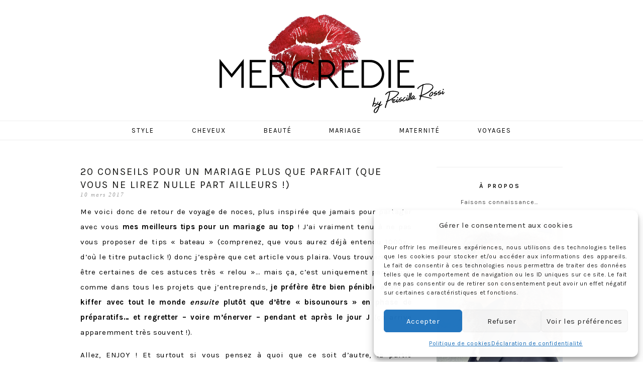

--- FILE ---
content_type: text/html; charset=UTF-8
request_url: https://mercredie.com/tag/mariage-a-la-mairie/
body_size: 39268
content:
<!DOCTYPE html>
<!--[if IE 7]>
<html class="ie ie7" lang="fr-FR">
<![endif]-->
<!--[if IE 8]>
<html class="ie ie8" lang="fr-FR">
<![endif]-->
<!--[if !(IE 7) | !(IE 8)  ]><!-->
<html lang="fr-FR">
<!--<![endif]-->
<head><meta charset="UTF-8"><script>if(navigator.userAgent.match(/MSIE|Internet Explorer/i)||navigator.userAgent.match(/Trident\/7\..*?rv:11/i)){var href=document.location.href;if(!href.match(/[?&]nowprocket/)){if(href.indexOf("?")==-1){if(href.indexOf("#")==-1){document.location.href=href+"?nowprocket=1"}else{document.location.href=href.replace("#","?nowprocket=1#")}}else{if(href.indexOf("#")==-1){document.location.href=href+"&nowprocket=1"}else{document.location.href=href.replace("#","&nowprocket=1#")}}}}</script><script>class RocketLazyLoadScripts{constructor(){this.triggerEvents=["keydown","mousedown","mousemove","touchmove","touchstart","touchend","wheel"],this.userEventHandler=this._triggerListener.bind(this),this.touchStartHandler=this._onTouchStart.bind(this),this.touchMoveHandler=this._onTouchMove.bind(this),this.touchEndHandler=this._onTouchEnd.bind(this),this.clickHandler=this._onClick.bind(this),this.interceptedClicks=[],window.addEventListener("pageshow",(e=>{this.persisted=e.persisted})),window.addEventListener("DOMContentLoaded",(()=>{this._preconnect3rdParties()})),this.delayedScripts={normal:[],async:[],defer:[]},this.allJQueries=[]}_addUserInteractionListener(e){document.hidden?e._triggerListener():(this.triggerEvents.forEach((t=>window.addEventListener(t,e.userEventHandler,{passive:!0}))),window.addEventListener("touchstart",e.touchStartHandler,{passive:!0}),window.addEventListener("mousedown",e.touchStartHandler),document.addEventListener("visibilitychange",e.userEventHandler))}_removeUserInteractionListener(){this.triggerEvents.forEach((e=>window.removeEventListener(e,this.userEventHandler,{passive:!0}))),document.removeEventListener("visibilitychange",this.userEventHandler)}_onTouchStart(e){"HTML"!==e.target.tagName&&(window.addEventListener("touchend",this.touchEndHandler),window.addEventListener("mouseup",this.touchEndHandler),window.addEventListener("touchmove",this.touchMoveHandler,{passive:!0}),window.addEventListener("mousemove",this.touchMoveHandler),e.target.addEventListener("click",this.clickHandler),this._renameDOMAttribute(e.target,"onclick","rocket-onclick"))}_onTouchMove(e){window.removeEventListener("touchend",this.touchEndHandler),window.removeEventListener("mouseup",this.touchEndHandler),window.removeEventListener("touchmove",this.touchMoveHandler,{passive:!0}),window.removeEventListener("mousemove",this.touchMoveHandler),e.target.removeEventListener("click",this.clickHandler),this._renameDOMAttribute(e.target,"rocket-onclick","onclick")}_onTouchEnd(e){window.removeEventListener("touchend",this.touchEndHandler),window.removeEventListener("mouseup",this.touchEndHandler),window.removeEventListener("touchmove",this.touchMoveHandler,{passive:!0}),window.removeEventListener("mousemove",this.touchMoveHandler)}_onClick(e){e.target.removeEventListener("click",this.clickHandler),this._renameDOMAttribute(e.target,"rocket-onclick","onclick"),this.interceptedClicks.push(e),e.preventDefault(),e.stopPropagation(),e.stopImmediatePropagation()}_replayClicks(){window.removeEventListener("touchstart",this.touchStartHandler,{passive:!0}),window.removeEventListener("mousedown",this.touchStartHandler),this.interceptedClicks.forEach((e=>{e.target.dispatchEvent(new MouseEvent("click",{view:e.view,bubbles:!0,cancelable:!0}))}))}_renameDOMAttribute(e,t,n){e.hasAttribute&&e.hasAttribute(t)&&(event.target.setAttribute(n,event.target.getAttribute(t)),event.target.removeAttribute(t))}_triggerListener(){this._removeUserInteractionListener(this),"loading"===document.readyState?document.addEventListener("DOMContentLoaded",this._loadEverythingNow.bind(this)):this._loadEverythingNow()}_preconnect3rdParties(){let e=[];document.querySelectorAll("script[type=rocketlazyloadscript]").forEach((t=>{if(t.hasAttribute("src")){const n=new URL(t.src).origin;n!==location.origin&&e.push({src:n,crossOrigin:t.crossOrigin||"module"===t.getAttribute("data-rocket-type")})}})),e=[...new Map(e.map((e=>[JSON.stringify(e),e]))).values()],this._batchInjectResourceHints(e,"preconnect")}async _loadEverythingNow(){this.lastBreath=Date.now(),this._delayEventListeners(),this._delayJQueryReady(this),this._handleDocumentWrite(),this._registerAllDelayedScripts(),this._preloadAllScripts(),await this._loadScriptsFromList(this.delayedScripts.normal),await this._loadScriptsFromList(this.delayedScripts.defer),await this._loadScriptsFromList(this.delayedScripts.async);try{await this._triggerDOMContentLoaded(),await this._triggerWindowLoad()}catch(e){}window.dispatchEvent(new Event("rocket-allScriptsLoaded")),this._replayClicks()}_registerAllDelayedScripts(){document.querySelectorAll("script[type=rocketlazyloadscript]").forEach((e=>{e.hasAttribute("src")?e.hasAttribute("async")&&!1!==e.async?this.delayedScripts.async.push(e):e.hasAttribute("defer")&&!1!==e.defer||"module"===e.getAttribute("data-rocket-type")?this.delayedScripts.defer.push(e):this.delayedScripts.normal.push(e):this.delayedScripts.normal.push(e)}))}async _transformScript(e){return await this._littleBreath(),new Promise((t=>{const n=document.createElement("script");[...e.attributes].forEach((e=>{let t=e.nodeName;"type"!==t&&("data-rocket-type"===t&&(t="type"),n.setAttribute(t,e.nodeValue))})),e.hasAttribute("src")?(n.addEventListener("load",t),n.addEventListener("error",t)):(n.text=e.text,t());try{e.parentNode.replaceChild(n,e)}catch(e){t()}}))}async _loadScriptsFromList(e){const t=e.shift();return t?(await this._transformScript(t),this._loadScriptsFromList(e)):Promise.resolve()}_preloadAllScripts(){this._batchInjectResourceHints([...this.delayedScripts.normal,...this.delayedScripts.defer,...this.delayedScripts.async],"preload")}_batchInjectResourceHints(e,t){var n=document.createDocumentFragment();e.forEach((e=>{if(e.src){const i=document.createElement("link");i.href=e.src,i.rel=t,"preconnect"!==t&&(i.as="script"),e.getAttribute&&"module"===e.getAttribute("data-rocket-type")&&(i.crossOrigin=!0),e.crossOrigin&&(i.crossOrigin=e.crossOrigin),n.appendChild(i)}})),document.head.appendChild(n)}_delayEventListeners(){let e={};function t(t,n){!function(t){function n(n){return e[t].eventsToRewrite.indexOf(n)>=0?"rocket-"+n:n}e[t]||(e[t]={originalFunctions:{add:t.addEventListener,remove:t.removeEventListener},eventsToRewrite:[]},t.addEventListener=function(){arguments[0]=n(arguments[0]),e[t].originalFunctions.add.apply(t,arguments)},t.removeEventListener=function(){arguments[0]=n(arguments[0]),e[t].originalFunctions.remove.apply(t,arguments)})}(t),e[t].eventsToRewrite.push(n)}function n(e,t){let n=e[t];Object.defineProperty(e,t,{get:()=>n||function(){},set(i){e["rocket"+t]=n=i}})}t(document,"DOMContentLoaded"),t(window,"DOMContentLoaded"),t(window,"load"),t(window,"pageshow"),t(document,"readystatechange"),n(document,"onreadystatechange"),n(window,"onload"),n(window,"onpageshow")}_delayJQueryReady(e){let t=window.jQuery;Object.defineProperty(window,"jQuery",{get:()=>t,set(n){if(n&&n.fn&&!e.allJQueries.includes(n)){n.fn.ready=n.fn.init.prototype.ready=function(t){e.domReadyFired?t.bind(document)(n):document.addEventListener("rocket-DOMContentLoaded",(()=>t.bind(document)(n)))};const t=n.fn.on;n.fn.on=n.fn.init.prototype.on=function(){if(this[0]===window){function e(e){return e.split(" ").map((e=>"load"===e||0===e.indexOf("load.")?"rocket-jquery-load":e)).join(" ")}"string"==typeof arguments[0]||arguments[0]instanceof String?arguments[0]=e(arguments[0]):"object"==typeof arguments[0]&&Object.keys(arguments[0]).forEach((t=>{delete Object.assign(arguments[0],{[e(t)]:arguments[0][t]})[t]}))}return t.apply(this,arguments),this},e.allJQueries.push(n)}t=n}})}async _triggerDOMContentLoaded(){this.domReadyFired=!0,await this._littleBreath(),document.dispatchEvent(new Event("rocket-DOMContentLoaded")),await this._littleBreath(),window.dispatchEvent(new Event("rocket-DOMContentLoaded")),await this._littleBreath(),document.dispatchEvent(new Event("rocket-readystatechange")),await this._littleBreath(),document.rocketonreadystatechange&&document.rocketonreadystatechange()}async _triggerWindowLoad(){await this._littleBreath(),window.dispatchEvent(new Event("rocket-load")),await this._littleBreath(),window.rocketonload&&window.rocketonload(),await this._littleBreath(),this.allJQueries.forEach((e=>e(window).trigger("rocket-jquery-load"))),await this._littleBreath();const e=new Event("rocket-pageshow");e.persisted=this.persisted,window.dispatchEvent(e),await this._littleBreath(),window.rocketonpageshow&&window.rocketonpageshow({persisted:this.persisted})}_handleDocumentWrite(){const e=new Map;document.write=document.writeln=function(t){const n=document.currentScript,i=document.createRange(),r=n.parentElement;let o=e.get(n);void 0===o&&(o=n.nextSibling,e.set(n,o));const s=document.createDocumentFragment();i.setStart(s,0),s.appendChild(i.createContextualFragment(t)),r.insertBefore(s,o)}}async _littleBreath(){Date.now()-this.lastBreath>45&&(await this._requestAnimFrame(),this.lastBreath=Date.now())}async _requestAnimFrame(){return document.hidden?new Promise((e=>setTimeout(e))):new Promise((e=>requestAnimationFrame(e)))}static run(){const e=new RocketLazyLoadScripts;e._addUserInteractionListener(e)}}RocketLazyLoadScripts.run();</script>

	
	<meta name="viewport" content="width=device-width">
	<title>mariage à la mairie | mercredie</title><style id="rocket-critical-css">#sb_instagram{-webkit-box-sizing:border-box;-moz-box-sizing:border-box}#sb_instagram{width:100%;margin:0 auto;padding:0;box-sizing:border-box}#sb_instagram:after{content:"";display:table;clear:both}#sb_instagram .sbi_header_link{-webkit-box-shadow:none;box-shadow:none}#sb_instagram a{outline:0}#sb_instagram img{display:block;padding:0!important;margin:0!important;max-width:100%!important;opacity:1!important}#sb_instagram .sb_instagram_header,.sb_instagram_header{float:left;clear:both;margin:0 0 15px;padding:0;line-height:1.2;width:100%}#sb_instagram .sb_instagram_header a,.sb_instagram_header a{float:left;display:block;text-decoration:none}#sb_instagram .sb_instagram_header .sbi_header_img,.sb_instagram_header .sbi_header_img{float:left;position:relative;width:50px;margin:0 0 0 -100%!important;overflow:hidden;-moz-border-radius:40px;-webkit-border-radius:40px;border-radius:40px}#sb_instagram .sb_instagram_header .sbi_header_img img,.sb_instagram_header .sbi_header_img img{float:left;margin:0!important;padding:0!important;border:none!important;-moz-border-radius:40px;-webkit-border-radius:40px;border-radius:40px}#sb_instagram .sb_instagram_header .sbi_header_img_hover,.sb_instagram_header .sbi_header_img_hover{z-index:2;position:absolute;width:100%;top:0;bottom:0;left:0;text-align:center;color:#fff;background:rgba(0,0,0,.75);-moz-opacity:0;opacity:0;border-radius:40px}#sb_instagram .sb_instagram_header .sbi_header_text,.sb_instagram_header .sbi_header_text{float:left;width:100%;padding-top:5px}@media all and (max-width:640px){#sb_instagram.sbi_width_resp{width:100%!important}}.wp-block-image img{height:auto;max-width:100%;vertical-align:bottom}.wp-block-image img{box-sizing:border-box}.wp-block-image .aligncenter{display:table}.wp-block-image .aligncenter{margin-left:auto;margin-right:auto}.wp-block-image figure{margin:0}ul{box-sizing:border-box}:root{--wp--preset--font-size--normal:16px;--wp--preset--font-size--huge:42px}.aligncenter{clear:both}.screen-reader-text{border:0;clip:rect(1px,1px,1px,1px);clip-path:inset(50%);height:1px;margin:-1px;overflow:hidden;padding:0;position:absolute;width:1px;word-wrap:normal!important}figure{margin:0 0 1em}*{-webkit-box-sizing:border-box;-moz-box-sizing:border-box;box-sizing:border-box}article,aside,details,figure,header,nav,summary{display:block}html{font-size:100%;overflow-y:scroll;-webkit-text-size-adjust:100%;-ms-text-size-adjust:100%}html,button,input{font-family:'karla',Helvetica,sans-serif;font-size:15px;letter-spacing:0.6px;font-style:400;color:#000000;text-align:justify}body{line-height:2;margin:0}a{color:#B3B2A3;text-decoration:none}a:visited{color:#454545}h1,h3{clear:both;font-family:Bitter,Georgia,serif;line-height:1.3}h1{font-size:13px;font-family:'karla';margin-top:25px;font-weight:300;text-transform:uppercase}strong{font-weight:bold}p{margin:0 0 15px;-webkit-hyphens:none;-moz-hyphens:none;-ms-hyphens:none;hyphens:none;word-wrap:break-word}ul{margin:16px 0;padding:0 0 0 0px}ul{list-style-type:square}nav ul{list-style:none;list-style-image:none}img{-ms-interpolation-mode:bicubic;border:0;vertical-align:middle}svg:not(:root){overflow:hidden}figure{margin:0}button,input{font-size:100%;margin:0;vertical-align:baseline}button,input{line-height:normal}button,input[type="submit"]{-webkit-appearance:button}input[type="checkbox"]{padding:0}button::-moz-focus-inner,input::-moz-focus-inner{border:0;padding:0}.menu-toggle:after{-webkit-font-smoothing:antialiased;display:inline-block;font:normal 16px/1 Genericons;vertical-align:text-bottom}.entry-content:after,.navigation:after{clear:both}.entry-content:before,.entry-content:after,.navigation:before,.navigation:after{content:"";display:table}.screen-reader-text{clip:rect(1px,1px,1px,1px);position:absolute!important}button,input{border:1px solid #d5d5d5;font-family:inherit;padding:5px}input{color:#141412}button,input[type="submit"]{background:#454545;background:-webkit-linear-gradient(top,#454545 0%,#454545 100%);background:linear-gradient(to bottom,#454545 0%,#454545 100%);border:none;border-radius:2px;color:#fff;display:inline-block;padding:5px 25px 6px;text-decoration:none}::-webkit-input-placeholder{color:#7d7b6d}:-moz-placeholder{color:#7d7b6d}::-moz-placeholder{color:#7d7b6d}:-ms-input-placeholder{color:#7d7b6d}.entry-content img,.widget img{max-width:100%;padding-top:4px}.entry-content img{height:auto}.aligncenter{display:block;margin-left:auto;margin-right:auto}.site{background-color:#fff;margin:0 auto;max-width:960px;width:100%}.site-main{position:relative}.site-main .sidebar-container{height:0;position:absolute;top:0px;width:100%;z-index:1}.site-main .sidebar-inner{margin:0 auto;max-width:1090px}.content-area{padding:0 0 0 0}.site-content{padding-right:40px}.site-header{position:relative;border-bottom:1px solid #eee}.site-header .home-link{color:#141412;display:block;margin:0 auto;max-width:960px;min-height:240px;text-decoration:none;width:100%}.site-title{font-size:45px;line-height:1;margin:0;padding:100px 0px;padding-left:20px;text-align:center;font-weight:100;letter-spacing:20px}.main-navigation{clear:both;margin:0 auto;max-width:960px;min-height:35px;position:relative}ul.nav-menu{margin-bottom:0px;margin-top:0px;background-color:none;text-align:center;font-weight:500}.nav-menu li{display:inline-block;position:relative}.nav-menu li a{color:#000000;display:block;font-family:'karla';font-size:13px;text-transform:uppercase;letter-spacing:2px;line-height:1;padding:12px 35px;text-decoration:none;text-align:left;opacity:1}.menu-toggle{display:none}.navbar{background-color:none;margin:0 auto;width:100%;border-bottom:1px solid #eee}.hentry{padding-top:50px;padding-bottom:30px}.entry-header,.entry-content{margin:0 auto;max-width:604px;width:100%}.sidebar .entry-header,.sidebar .entry-content{max-width:1115px}.entry-content{padding-bottom:20px}.entry-header{margin-bottom:15px;position:relative;text-align:center}.fecha{font:italic normal 11px 'Times New Roman',Times,serif;color:#9A9A9A;float:left;letter-spacing:2px}.entry-header-title{text-align:center;width:100%;margin-bottom:25px}.entry-title{font-size:20px;font-family:'karla';text-transform:uppercase;letter-spacing:2px;margin:0 0 0px;text-align:left}.entry-title a{color:#141412}.entry-content{-webkit-hyphens:none;-moz-hyphens:none;-ms-hyphens:none;hyphens:none;word-wrap:break-word}.archive-header{background-color:#e8e5ce}.site-main .widget-area{float:right;width:281px}.widget{font-size:12px;font-family:'karla';-webkit-hyphens:none;-moz-hyphens:none;-ms-hyphens:none;hyphens:none;word-wrap:break-word;text-align:center;letter-spacing:1px;margin-left:30px;padding-bottom:10px}.widget .widget-title{color:#141412;display:block;font-weight:800;font-family:'karla';font-size:12px;text-transform:uppercase;letter-spacing:3px;text-align:center;padding-top:30px;margin-top:15px;font-style:normal;border-top:1px solid #eee}.widget a{color:#464646}.search-form .search-submit{display:none}@media (max-width:1599px){.site{border:0}}@media (max-width:960px){.archive-header{padding-left:20px;padding-right:20px}.site-main .widget-area{margin-right:0px}}@media (max-width:1099px){.sidebar .entry-header,.sidebar .entry-content{max-width:604px;padding-left:0;padding-right:0}.widget{border-bottom:none;margin-left:0px;width:240px;margin:0 auto}.site-content{padding-right:0px}.site-header .home-link{min-height:200px}.content-area{padding:0 0px 0 0;width:100%}.hentry{padding-left:20px;padding-right:20px;width:80%;margin:0 auto}.site-content{border-right:none}.entry-title{text-align:left}.entry-meta-date{text-align:center}.entry-content{font-size:12px;text-align:justify}.widget-area{border-left:none!important}.site-main .widget-area{padding-left:0px}.site-main .sidebar-container{height:auto;margin:0 auto;max-width:604px;position:relative;top:20px}.site-main .widget-area{float:none;margin:0;width:100%;padding-right:0px;padding-bottom:40px}.site-title{padding-top:80px}}@media (max-width:767px){.site-title{padding-top:80px}.entry-content{font-size:14px}.widget-area{border-left:none!important}.site-header .home-link{min-height:170px}.hentry{width:100%;margin:0 auto}}@media (max-width:643px){.site-title{font-size:30px;padding:70px 0px;margin-top:0px;padding-left:20px}#content .entry-header,#content .entry-content{padding-left:0px;padding-right:0px}.widget{padding-left:0px;padding-right:0px}.site-header .home-link{min-height:120px}.widget-area{border-left:none!important}.menu-toggle{display:inline-block;font:300 17px/1.3 "roboto condensed",Helvetica,sans-serif;text-transform:uppercase;letter-spacing:5px;margin:0;padding:12px 0 12px 20px}.menu-toggle:after{content:"\f502";font-size:12px;padding-left:8px;vertical-align:-4px}ul.nav-menu{display:none}.entry-title{font-size:17px;font-weight:400}}@media (max-width:359px){.widget-area{border-left:none!important}}.sidebar .entry-header,.sidebar .entry-content{padding:0px 0px 0px 0px;max-width:960px}@media (min-width:1099px){#main{overflow:hidden;margin:0px auto;max-width:960px}#primary.content-area{width:700px;float:left;margin:0 auto}.site-main .sidebar-container{position:static;float:right;width:260px;height:auto}.site-main .widget-area{margin-top:38px}}.back-to-top{position:fixed;bottom:2em;right:20px;text-decoration:none;padding:1em;display:none;font-family:'raleway';font-size:10px;font-weight:700;background-color:#f4f4f4;padding:5px;letter-spacing:4px;text-transform:uppercase;color:#333333!important;width:150px;margin:0 auto;text-align:center}@font-face{font-display:swap;font-family:"Genericons";src:url(https://c0.wp.com/p/jetpack/11.7/_inc/genericons/genericons/Genericons.eot);src:url(https://c0.wp.com/p/jetpack/11.7/_inc/genericons/genericons/Genericons.eot?) format("embedded-opentype");font-weight:normal;font-style:normal}@media screen and (-webkit-min-device-pixel-ratio:0){@font-face{font-display:swap;font-family:"Genericons";src:url(https://c0.wp.com/p/jetpack/11.7/_inc/genericons/genericons/Genericons.svg#Genericons) format("svg")}}.cmplz-cookiebanner .cmplz-buttons .cmplz-btn.cmplz-accept{background:#1E73BE!important;border:1px solid #1E73BE!important;color:#FFF}.cmplz-cookiebanner .cmplz-buttons .cmplz-btn.cmplz-deny,.cmplz-cookiebanner .cmplz-buttons .cmplz-btn.cmplz-view-preferences,.cmplz-cookiebanner .cmplz-buttons .cmplz-btn.cmplz-save-preferences{background:#f9f9f9!important;border:1px solid #f2f2f2!important;color:#222222!important}:root{--swiper-theme-color:#007aff}:root{--swiper-navigation-size:44px}:root{--jp-carousel-primary-color:#fff;--jp-carousel-primary-subtle-color:#999;--jp-carousel-bg-color:#000;--jp-carousel-bg-faded-color:#222;--jp-carousel-border-color:#3a3a3a}.screen-reader-text{clip:rect(1px,1px,1px,1px);word-wrap:normal!important;border:0;-webkit-clip-path:inset(50%);clip-path:inset(50%);height:1px;margin:-1px;overflow:hidden;padding:0;position:absolute!important;width:1px}</style><link rel="preload" href="https://mercredie.com/wp-content/cache/min/1/501a173aea3087e97471f3dcf37b3336.css" data-rocket-async="style" as="style" onload="this.onload=null;this.rel='stylesheet'" onerror="this.removeAttribute('data-rocket-async')"  media="all" data-minify="1" />
	<link rel="profile" href="http://gmpg.org/xfn/11">
	<link rel="shortcut icon" href="https://mercredie.com/wp-content/themes/mercredie/images/favicon.png" />
	<link rel="pingback" href="">
	<link href='https://fonts.googleapis.com/css?family=Raleway:400,500,600,700,800' data-rocket-async="style" as="style" onload="this.onload=null;this.rel='stylesheet'" onerror="this.removeAttribute('data-rocket-async')"  rel='preload' type='text/css'>
	<link href='https://fonts.googleapis.com/css?family=Karla:700,400' data-rocket-async="style" as="style" onload="this.onload=null;this.rel='stylesheet'" onerror="this.removeAttribute('data-rocket-async')"  rel='preload' type='text/css'>
	<link href='https://fonts.googleapis.com/css?family=Montserrat:400,700' data-rocket-async="style" as="style" onload="this.onload=null;this.rel='stylesheet'" onerror="this.removeAttribute('data-rocket-async')"  rel='preload' type='text/css'>
	<link href='https://fonts.googleapis.com/css?family=Crimson+Text:400,400italic,600,600italic,700,700italic' data-rocket-async="style" as="style" onload="this.onload=null;this.rel='stylesheet'" onerror="this.removeAttribute('data-rocket-async')"  rel='preload' type='text/css'>
	<!--[if lt IE 9]>
	<script src="https://mercredie.com/wp-content/themes/Meraki/js/html5.js"></script>
		<![endif]-->
	
	<script type="rocketlazyloadscript" data-minify="1" src="https://mercredie.com/wp-content/cache/min/1/ajax/libs/jquery/1.11.1/jquery.min.js?ver=1683638772" defer></script>
	
	<script type="rocketlazyloadscript" data-rocket-type="text/javascript">window.addEventListener('DOMContentLoaded', function() { 
		
		jQuery(document).ready(function() {
    var offset = 220;
    var duration = 500;
    jQuery(window).scroll(function() {
        if (jQuery(this).scrollTop() > offset) {
            jQuery('.back-to-top').fadeIn(duration);
        } else {
            jQuery('.back-to-top').fadeOut(duration);
        }
    });
    
    jQuery('.back-to-top').click(function(event) {
        event.preventDefault();
        jQuery('html, body').animate({scrollTop: 0}, duration);
        return false;
    })
});		
	});</script>
	
		<style>img:is([sizes="auto" i], [sizes^="auto," i]) { contain-intrinsic-size: 3000px 1500px }</style>
	<meta name="robots" content="index, follow, max-snippet:-1, max-image-preview:large, max-video-preview:-1">
<link rel="canonical" href="https://mercredie.com/tag/mariage-a-la-mairie/">
<meta property="og:url" content="https://mercredie.com/tag/mariage-a-la-mairie/">
<meta property="og:site_name" content="mercredie">
<meta property="og:locale" content="fr_FR">
<meta property="og:type" content="object">
<meta property="og:title" content="mariage à la mairie - mercredie">
<meta property="fb:pages" content="">
<meta property="fb:admins" content="">
<meta property="fb:app_id" content="">
<meta name="twitter:card" content="summary">
<meta name="twitter:site" content="">
<meta name="twitter:creator" content="">
<meta name="twitter:title" content="mariage à la mairie - mercredie">
<link rel='dns-prefetch' href='//secure.gravatar.com' />
<link rel='dns-prefetch' href='//stats.wp.com' />
<link rel='dns-prefetch' href='//fonts.googleapis.com' />
<link rel='dns-prefetch' href='//jetpack.wordpress.com' />
<link rel='dns-prefetch' href='//s0.wp.com' />
<link rel='dns-prefetch' href='//public-api.wordpress.com' />
<link rel='dns-prefetch' href='//0.gravatar.com' />
<link rel='dns-prefetch' href='//1.gravatar.com' />
<link rel='dns-prefetch' href='//2.gravatar.com' />
<link rel='dns-prefetch' href='//widgets.wp.com' />
<link rel='preconnect' href='//c0.wp.com' />
<link rel="alternate" type="application/rss+xml" title="mercredie &raquo; Flux" href="https://mercredie.com/feed/" />
<link rel="alternate" type="application/rss+xml" title="mercredie &raquo; Flux des commentaires" href="https://mercredie.com/comments/feed/" />
<link rel="alternate" type="application/rss+xml" title="mercredie &raquo; Flux de l’étiquette mariage à la mairie" href="https://mercredie.com/tag/mariage-a-la-mairie/feed/" />

<style id='wp-emoji-styles-inline-css' type='text/css'>

	img.wp-smiley, img.emoji {
		display: inline !important;
		border: none !important;
		box-shadow: none !important;
		height: 1em !important;
		width: 1em !important;
		margin: 0 0.07em !important;
		vertical-align: -0.1em !important;
		background: none !important;
		padding: 0 !important;
	}
</style>

<style id='classic-theme-styles-inline-css' type='text/css'>
/*! This file is auto-generated */
.wp-block-button__link{color:#fff;background-color:#32373c;border-radius:9999px;box-shadow:none;text-decoration:none;padding:calc(.667em + 2px) calc(1.333em + 2px);font-size:1.125em}.wp-block-file__button{background:#32373c;color:#fff;text-decoration:none}
</style>


<style id='jetpack-sharing-buttons-style-inline-css' type='text/css'>
.jetpack-sharing-buttons__services-list{display:flex;flex-direction:row;flex-wrap:wrap;gap:0;list-style-type:none;margin:5px;padding:0}.jetpack-sharing-buttons__services-list.has-small-icon-size{font-size:12px}.jetpack-sharing-buttons__services-list.has-normal-icon-size{font-size:16px}.jetpack-sharing-buttons__services-list.has-large-icon-size{font-size:24px}.jetpack-sharing-buttons__services-list.has-huge-icon-size{font-size:36px}@media print{.jetpack-sharing-buttons__services-list{display:none!important}}.editor-styles-wrapper .wp-block-jetpack-sharing-buttons{gap:0;padding-inline-start:0}ul.jetpack-sharing-buttons__services-list.has-background{padding:1.25em 2.375em}
</style>
<style id='wpseopress-local-business-style-inline-css' type='text/css'>
span.wp-block-wpseopress-local-business-field{margin-right:8px}

</style>
<style id='global-styles-inline-css' type='text/css'>
:root{--wp--preset--aspect-ratio--square: 1;--wp--preset--aspect-ratio--4-3: 4/3;--wp--preset--aspect-ratio--3-4: 3/4;--wp--preset--aspect-ratio--3-2: 3/2;--wp--preset--aspect-ratio--2-3: 2/3;--wp--preset--aspect-ratio--16-9: 16/9;--wp--preset--aspect-ratio--9-16: 9/16;--wp--preset--color--black: #000000;--wp--preset--color--cyan-bluish-gray: #abb8c3;--wp--preset--color--white: #ffffff;--wp--preset--color--pale-pink: #f78da7;--wp--preset--color--vivid-red: #cf2e2e;--wp--preset--color--luminous-vivid-orange: #ff6900;--wp--preset--color--luminous-vivid-amber: #fcb900;--wp--preset--color--light-green-cyan: #7bdcb5;--wp--preset--color--vivid-green-cyan: #00d084;--wp--preset--color--pale-cyan-blue: #8ed1fc;--wp--preset--color--vivid-cyan-blue: #0693e3;--wp--preset--color--vivid-purple: #9b51e0;--wp--preset--gradient--vivid-cyan-blue-to-vivid-purple: linear-gradient(135deg,rgba(6,147,227,1) 0%,rgb(155,81,224) 100%);--wp--preset--gradient--light-green-cyan-to-vivid-green-cyan: linear-gradient(135deg,rgb(122,220,180) 0%,rgb(0,208,130) 100%);--wp--preset--gradient--luminous-vivid-amber-to-luminous-vivid-orange: linear-gradient(135deg,rgba(252,185,0,1) 0%,rgba(255,105,0,1) 100%);--wp--preset--gradient--luminous-vivid-orange-to-vivid-red: linear-gradient(135deg,rgba(255,105,0,1) 0%,rgb(207,46,46) 100%);--wp--preset--gradient--very-light-gray-to-cyan-bluish-gray: linear-gradient(135deg,rgb(238,238,238) 0%,rgb(169,184,195) 100%);--wp--preset--gradient--cool-to-warm-spectrum: linear-gradient(135deg,rgb(74,234,220) 0%,rgb(151,120,209) 20%,rgb(207,42,186) 40%,rgb(238,44,130) 60%,rgb(251,105,98) 80%,rgb(254,248,76) 100%);--wp--preset--gradient--blush-light-purple: linear-gradient(135deg,rgb(255,206,236) 0%,rgb(152,150,240) 100%);--wp--preset--gradient--blush-bordeaux: linear-gradient(135deg,rgb(254,205,165) 0%,rgb(254,45,45) 50%,rgb(107,0,62) 100%);--wp--preset--gradient--luminous-dusk: linear-gradient(135deg,rgb(255,203,112) 0%,rgb(199,81,192) 50%,rgb(65,88,208) 100%);--wp--preset--gradient--pale-ocean: linear-gradient(135deg,rgb(255,245,203) 0%,rgb(182,227,212) 50%,rgb(51,167,181) 100%);--wp--preset--gradient--electric-grass: linear-gradient(135deg,rgb(202,248,128) 0%,rgb(113,206,126) 100%);--wp--preset--gradient--midnight: linear-gradient(135deg,rgb(2,3,129) 0%,rgb(40,116,252) 100%);--wp--preset--font-size--small: 13px;--wp--preset--font-size--medium: 20px;--wp--preset--font-size--large: 36px;--wp--preset--font-size--x-large: 42px;--wp--preset--spacing--20: 0.44rem;--wp--preset--spacing--30: 0.67rem;--wp--preset--spacing--40: 1rem;--wp--preset--spacing--50: 1.5rem;--wp--preset--spacing--60: 2.25rem;--wp--preset--spacing--70: 3.38rem;--wp--preset--spacing--80: 5.06rem;--wp--preset--shadow--natural: 6px 6px 9px rgba(0, 0, 0, 0.2);--wp--preset--shadow--deep: 12px 12px 50px rgba(0, 0, 0, 0.4);--wp--preset--shadow--sharp: 6px 6px 0px rgba(0, 0, 0, 0.2);--wp--preset--shadow--outlined: 6px 6px 0px -3px rgba(255, 255, 255, 1), 6px 6px rgba(0, 0, 0, 1);--wp--preset--shadow--crisp: 6px 6px 0px rgba(0, 0, 0, 1);}:where(.is-layout-flex){gap: 0.5em;}:where(.is-layout-grid){gap: 0.5em;}body .is-layout-flex{display: flex;}.is-layout-flex{flex-wrap: wrap;align-items: center;}.is-layout-flex > :is(*, div){margin: 0;}body .is-layout-grid{display: grid;}.is-layout-grid > :is(*, div){margin: 0;}:where(.wp-block-columns.is-layout-flex){gap: 2em;}:where(.wp-block-columns.is-layout-grid){gap: 2em;}:where(.wp-block-post-template.is-layout-flex){gap: 1.25em;}:where(.wp-block-post-template.is-layout-grid){gap: 1.25em;}.has-black-color{color: var(--wp--preset--color--black) !important;}.has-cyan-bluish-gray-color{color: var(--wp--preset--color--cyan-bluish-gray) !important;}.has-white-color{color: var(--wp--preset--color--white) !important;}.has-pale-pink-color{color: var(--wp--preset--color--pale-pink) !important;}.has-vivid-red-color{color: var(--wp--preset--color--vivid-red) !important;}.has-luminous-vivid-orange-color{color: var(--wp--preset--color--luminous-vivid-orange) !important;}.has-luminous-vivid-amber-color{color: var(--wp--preset--color--luminous-vivid-amber) !important;}.has-light-green-cyan-color{color: var(--wp--preset--color--light-green-cyan) !important;}.has-vivid-green-cyan-color{color: var(--wp--preset--color--vivid-green-cyan) !important;}.has-pale-cyan-blue-color{color: var(--wp--preset--color--pale-cyan-blue) !important;}.has-vivid-cyan-blue-color{color: var(--wp--preset--color--vivid-cyan-blue) !important;}.has-vivid-purple-color{color: var(--wp--preset--color--vivid-purple) !important;}.has-black-background-color{background-color: var(--wp--preset--color--black) !important;}.has-cyan-bluish-gray-background-color{background-color: var(--wp--preset--color--cyan-bluish-gray) !important;}.has-white-background-color{background-color: var(--wp--preset--color--white) !important;}.has-pale-pink-background-color{background-color: var(--wp--preset--color--pale-pink) !important;}.has-vivid-red-background-color{background-color: var(--wp--preset--color--vivid-red) !important;}.has-luminous-vivid-orange-background-color{background-color: var(--wp--preset--color--luminous-vivid-orange) !important;}.has-luminous-vivid-amber-background-color{background-color: var(--wp--preset--color--luminous-vivid-amber) !important;}.has-light-green-cyan-background-color{background-color: var(--wp--preset--color--light-green-cyan) !important;}.has-vivid-green-cyan-background-color{background-color: var(--wp--preset--color--vivid-green-cyan) !important;}.has-pale-cyan-blue-background-color{background-color: var(--wp--preset--color--pale-cyan-blue) !important;}.has-vivid-cyan-blue-background-color{background-color: var(--wp--preset--color--vivid-cyan-blue) !important;}.has-vivid-purple-background-color{background-color: var(--wp--preset--color--vivid-purple) !important;}.has-black-border-color{border-color: var(--wp--preset--color--black) !important;}.has-cyan-bluish-gray-border-color{border-color: var(--wp--preset--color--cyan-bluish-gray) !important;}.has-white-border-color{border-color: var(--wp--preset--color--white) !important;}.has-pale-pink-border-color{border-color: var(--wp--preset--color--pale-pink) !important;}.has-vivid-red-border-color{border-color: var(--wp--preset--color--vivid-red) !important;}.has-luminous-vivid-orange-border-color{border-color: var(--wp--preset--color--luminous-vivid-orange) !important;}.has-luminous-vivid-amber-border-color{border-color: var(--wp--preset--color--luminous-vivid-amber) !important;}.has-light-green-cyan-border-color{border-color: var(--wp--preset--color--light-green-cyan) !important;}.has-vivid-green-cyan-border-color{border-color: var(--wp--preset--color--vivid-green-cyan) !important;}.has-pale-cyan-blue-border-color{border-color: var(--wp--preset--color--pale-cyan-blue) !important;}.has-vivid-cyan-blue-border-color{border-color: var(--wp--preset--color--vivid-cyan-blue) !important;}.has-vivid-purple-border-color{border-color: var(--wp--preset--color--vivid-purple) !important;}.has-vivid-cyan-blue-to-vivid-purple-gradient-background{background: var(--wp--preset--gradient--vivid-cyan-blue-to-vivid-purple) !important;}.has-light-green-cyan-to-vivid-green-cyan-gradient-background{background: var(--wp--preset--gradient--light-green-cyan-to-vivid-green-cyan) !important;}.has-luminous-vivid-amber-to-luminous-vivid-orange-gradient-background{background: var(--wp--preset--gradient--luminous-vivid-amber-to-luminous-vivid-orange) !important;}.has-luminous-vivid-orange-to-vivid-red-gradient-background{background: var(--wp--preset--gradient--luminous-vivid-orange-to-vivid-red) !important;}.has-very-light-gray-to-cyan-bluish-gray-gradient-background{background: var(--wp--preset--gradient--very-light-gray-to-cyan-bluish-gray) !important;}.has-cool-to-warm-spectrum-gradient-background{background: var(--wp--preset--gradient--cool-to-warm-spectrum) !important;}.has-blush-light-purple-gradient-background{background: var(--wp--preset--gradient--blush-light-purple) !important;}.has-blush-bordeaux-gradient-background{background: var(--wp--preset--gradient--blush-bordeaux) !important;}.has-luminous-dusk-gradient-background{background: var(--wp--preset--gradient--luminous-dusk) !important;}.has-pale-ocean-gradient-background{background: var(--wp--preset--gradient--pale-ocean) !important;}.has-electric-grass-gradient-background{background: var(--wp--preset--gradient--electric-grass) !important;}.has-midnight-gradient-background{background: var(--wp--preset--gradient--midnight) !important;}.has-small-font-size{font-size: var(--wp--preset--font-size--small) !important;}.has-medium-font-size{font-size: var(--wp--preset--font-size--medium) !important;}.has-large-font-size{font-size: var(--wp--preset--font-size--large) !important;}.has-x-large-font-size{font-size: var(--wp--preset--font-size--x-large) !important;}
:where(.wp-block-post-template.is-layout-flex){gap: 1.25em;}:where(.wp-block-post-template.is-layout-grid){gap: 1.25em;}
:where(.wp-block-columns.is-layout-flex){gap: 2em;}:where(.wp-block-columns.is-layout-grid){gap: 2em;}
:root :where(.wp-block-pullquote){font-size: 1.5em;line-height: 1.6;}
</style>


<link rel='preload'  href='//fonts.googleapis.com/css?family=Source+Sans+Pro%3A300%2C400%2C700%2C300italic%2C400italic%2C700italic%7CBitter%3A400%2C700&#038;subset=latin%2Clatin-ext' data-rocket-async="style" as="style" onload="this.onload=null;this.rel='stylesheet'" onerror="this.removeAttribute('data-rocket-async')"  type='text/css' media='all' />


<!--[if lt IE 9]>
<link rel='stylesheet' id='twentythirteen-ie-css' href='https://mercredie.com/wp-content/themes/Meraki/css/ie.css?ver=2013-07-18' type='text/css' media='all' />
<![endif]-->

<style id='akismet-widget-style-inline-css' type='text/css'>

			.a-stats {
				--akismet-color-mid-green: #357b49;
				--akismet-color-white: #fff;
				--akismet-color-light-grey: #f6f7f7;

				max-width: 350px;
				width: auto;
			}

			.a-stats * {
				all: unset;
				box-sizing: border-box;
			}

			.a-stats strong {
				font-weight: 600;
			}

			.a-stats a.a-stats__link,
			.a-stats a.a-stats__link:visited,
			.a-stats a.a-stats__link:active {
				background: var(--akismet-color-mid-green);
				border: none;
				box-shadow: none;
				border-radius: 8px;
				color: var(--akismet-color-white);
				cursor: pointer;
				display: block;
				font-family: -apple-system, BlinkMacSystemFont, 'Segoe UI', 'Roboto', 'Oxygen-Sans', 'Ubuntu', 'Cantarell', 'Helvetica Neue', sans-serif;
				font-weight: 500;
				padding: 12px;
				text-align: center;
				text-decoration: none;
				transition: all 0.2s ease;
			}

			/* Extra specificity to deal with TwentyTwentyOne focus style */
			.widget .a-stats a.a-stats__link:focus {
				background: var(--akismet-color-mid-green);
				color: var(--akismet-color-white);
				text-decoration: none;
			}

			.a-stats a.a-stats__link:hover {
				filter: brightness(110%);
				box-shadow: 0 4px 12px rgba(0, 0, 0, 0.06), 0 0 2px rgba(0, 0, 0, 0.16);
			}

			.a-stats .count {
				color: var(--akismet-color-white);
				display: block;
				font-size: 1.5em;
				line-height: 1.4;
				padding: 0 13px;
				white-space: nowrap;
			}
		
</style>


<style id='rocket-lazyload-inline-css' type='text/css'>
.rll-youtube-player{position:relative;padding-bottom:56.23%;height:0;overflow:hidden;max-width:100%;}.rll-youtube-player:focus-within{outline: 2px solid currentColor;outline-offset: 5px;}.rll-youtube-player iframe{position:absolute;top:0;left:0;width:100%;height:100%;z-index:100;background:0 0}.rll-youtube-player img{bottom:0;display:block;left:0;margin:auto;max-width:100%;width:100%;position:absolute;right:0;top:0;border:none;height:auto;-webkit-transition:.4s all;-moz-transition:.4s all;transition:.4s all}.rll-youtube-player img:hover{-webkit-filter:brightness(75%)}.rll-youtube-player .play{height:100%;width:100%;left:0;top:0;position:absolute;background:url(https://mercredie.com/wp-content/plugins/wp-rocket/assets/img/youtube.png) no-repeat center;background-color: transparent !important;cursor:pointer;border:none;}
</style>
<script type="rocketlazyloadscript" data-rocket-type="text/javascript" src="https://mercredie.com/wp-content/plugins/google-analytics-for-wordpress/assets/js/frontend-gtag.min.js?ver=9.5.3" id="monsterinsights-frontend-script-js" async="async" data-wp-strategy="async"></script>
<script data-cfasync="false" data-wpfc-render="false" type="text/javascript" id='monsterinsights-frontend-script-js-extra'>/* <![CDATA[ */
var monsterinsights_frontend = {"js_events_tracking":"true","download_extensions":"doc,pdf,ppt,zip,xls,docx,pptx,xlsx","inbound_paths":"[{\"path\":\"\\\/go\\\/\",\"label\":\"affiliate\"},{\"path\":\"\\\/recommend\\\/\",\"label\":\"affiliate\"}]","home_url":"https:\/\/mercredie.com","hash_tracking":"false","v4_id":"G-HW8E8DH68W"};/* ]]> */
</script>
<script type="rocketlazyloadscript" data-rocket-type="text/javascript" src="https://c0.wp.com/c/6.8.3/wp-includes/js/jquery/jquery.min.js" id="jquery-core-js" defer></script>
<script type="rocketlazyloadscript" data-minify="1" data-rocket-type="text/javascript" src="https://mercredie.com/wp-content/cache/min/1/c/6.8.3/wp-includes/js/jquery/jquery-migrate.min.js?ver=1759300528" id="jquery-migrate-js" defer></script>
<link rel="https://api.w.org/" href="https://mercredie.com/wp-json/" /><link rel="alternate" title="JSON" type="application/json" href="https://mercredie.com/wp-json/wp/v2/tags/5098" />
	<style>img#wpstats{display:none}</style>
					<style>.cmplz-hidden {
					display: none !important;
				}</style>	<style type="text/css" id="twentythirteen-header-css">
			.home-link {
			background: url(https://mercredie.com/wp-content/uploads/2020/03/logodef-1.png) no-repeat scroll top;
			background-size: 100% auto;
		}
			.site-title,
		.site-description {
			position: absolute;
			clip: rect(1px 1px 1px 1px); /* IE7 */
			clip: rect(1px, 1px, 1px, 1px);
		}
		</style>
	<link rel="icon" href="https://mercredie.com/wp-content/uploads/2022/11/favicon-meraki.png" sizes="32x32" />
<link rel="icon" href="https://mercredie.com/wp-content/uploads/2022/11/favicon-meraki.png" sizes="192x192" />
<link rel="apple-touch-icon" href="https://mercredie.com/wp-content/uploads/2022/11/favicon-meraki.png" />
<meta name="msapplication-TileImage" content="https://mercredie.com/wp-content/uploads/2022/11/favicon-meraki.png" />
<noscript><style id="rocket-lazyload-nojs-css">.rll-youtube-player, [data-lazy-src]{display:none !important;}</style></noscript><script type="rocketlazyloadscript">
/*! loadCSS rel=preload polyfill. [c]2017 Filament Group, Inc. MIT License */
(function(w){"use strict";if(!w.loadCSS){w.loadCSS=function(){}}
var rp=loadCSS.relpreload={};rp.support=(function(){var ret;try{ret=w.document.createElement("link").relList.supports("preload")}catch(e){ret=!1}
return function(){return ret}})();rp.bindMediaToggle=function(link){var finalMedia=link.media||"all";function enableStylesheet(){link.media=finalMedia}
if(link.addEventListener){link.addEventListener("load",enableStylesheet)}else if(link.attachEvent){link.attachEvent("onload",enableStylesheet)}
setTimeout(function(){link.rel="stylesheet";link.media="only x"});setTimeout(enableStylesheet,3000)};rp.poly=function(){if(rp.support()){return}
var links=w.document.getElementsByTagName("link");for(var i=0;i<links.length;i++){var link=links[i];if(link.rel==="preload"&&link.getAttribute("as")==="style"&&!link.getAttribute("data-loadcss")){link.setAttribute("data-loadcss",!0);rp.bindMediaToggle(link)}}};if(!rp.support()){rp.poly();var run=w.setInterval(rp.poly,500);if(w.addEventListener){w.addEventListener("load",function(){rp.poly();w.clearInterval(run)})}else if(w.attachEvent){w.attachEvent("onload",function(){rp.poly();w.clearInterval(run)})}}
if(typeof exports!=="undefined"){exports.loadCSS=loadCSS}
else{w.loadCSS=loadCSS}}(typeof global!=="undefined"?global:this))
</script></head>

<body data-cmplz=1 class="archive tag tag-mariage-a-la-mairie tag-5098 wp-theme-Meraki wp-child-theme-mercredie single-author sidebar">
		
		
		
		<header id="masthead" class="site-header" role="banner">
			<a class="home-link" href="https://mercredie.com/" title="mercredie" rel="home">
				<h1 class="site-title">mercredie</h1>
			</a>

	
		</header><!-- #masthead -->
		
		<div id="navbar" class="navbar">
				<nav id="site-navigation" class="navigation main-navigation" role="navigation">
					<h3 class="menu-toggle">Menu</h3>
					<a class="screen-reader-text skip-link" href="#content" title="Aller au contenu">Aller au contenu</a>
					<div class="menu-menu-principal-container"><ul id="menu-menu-principal" class="nav-menu"><li id="menu-item-11607" class="menu-item menu-item-type-taxonomy menu-item-object-category menu-item-11607"><a href="https://mercredie.com/category/look/">Style</a></li>
<li id="menu-item-11613" class="menu-item menu-item-type-taxonomy menu-item-object-category menu-item-11613"><a href="https://mercredie.com/category/beauty/hair-2/">Cheveux</a></li>
<li id="menu-item-11612" class="menu-item menu-item-type-taxonomy menu-item-object-category menu-item-11612"><a href="https://mercredie.com/category/beauty/">Beauté</a></li>
<li id="menu-item-13786" class="menu-item menu-item-type-taxonomy menu-item-object-category menu-item-13786"><a href="https://mercredie.com/category/mariage/">Mariage</a></li>
<li id="menu-item-18008" class="menu-item menu-item-type-taxonomy menu-item-object-category menu-item-18008"><a href="https://mercredie.com/category/grossesse/">Maternité</a></li>
<li id="menu-item-13372" class="menu-item menu-item-type-taxonomy menu-item-object-category menu-item-13372"><a href="https://mercredie.com/category/sortie/">Voyages</a></li>
</ul></div>			
				</nav><!-- #site-navigation -->
		</div><!-- #navbar -->

<div id="page" class="hfeed site">	
			
		<div id="main" class="site-main">

	<div id="primary" class="content-area">
		<div id="content" class="site-content" role="main">

					<header class="archive-header">
				
							</header><!-- .archive-header -->

										
<article id="post-13791" class="post-13791 post type-post status-publish format-standard hentry category-mariage tag-album-photo tag-albums-photos tag-alternative-dragees tag-appareil-photo-invites tag-astuces-mariage tag-astuces-originales tag-avis-jaime-ma-robe tag-avis-voile tag-avis-zankyou tag-berlingots-mariage tag-bloc-photos tag-bodyline-center tag-bolero tag-bonbons-mariage tag-cadeaux-bestmen tag-cadeaux-demoiselles-dhonneur tag-cadeaux-invites tag-cadeaux-temoins tag-coffret-de-conservation tag-coffret-de-preservation tag-coiffure tag-coiffure-de-mariage tag-combien-dinvites tag-combien-de-menus tag-confirmation-repas tag-conseils-mariage tag-conseils-originaux tag-dj tag-dragees tag-etre-au-top-le-jour-j tag-eviter-les-surprises tag-faire-parts-originaux tag-faire-parts-pas-chers tag-invitations tag-jaime-ma-robe tag-jour-de-son-mariage tag-kit-bridesmaids tag-la-femme-gribouillage tag-makeup-de-mariage tag-maquillage tag-maquillage-de-mariage tag-mariage-a-la-mairie tag-mariage-civil tag-mariage-mairie-eglise-le-meme-jour tag-massage tag-meilleurs-conseils-mariage tag-menus-mariage tag-minceur tag-mincir tag-moodboards tag-papeterie-mariage tag-papeterie-mariage-pas-chere tag-patchs-yeux tag-patchs-yeux-dhc tag-perfecto-cuir tag-petite-robe-blanche tag-photographe tag-plan-de-tables tag-polaroid tag-polaroids tag-pour-un-mariage-parfait tag-pour-un-mariage-reussi tag-prestataires tag-qui-inviter tag-regime tag-remerciements-invites tag-se-coiffer-soi-meme tag-se-maquiller-soi-meme tag-smartphones tag-theme tag-theme-de-mariage tag-traiteur tag-vistaprint tag-voile tag-voile-mariee tag-zankyou">
	<header class="entry-header">
	<div class="entry-header-title">
		
				<h1 class="entry-title">
			<a href="https://mercredie.com/2017/03/tips-tricks-conseils-astuces-mariage-reussi-parfait-originaux-organisation-jour-j-profiter-j-aime-ma-robe-photobox-polaroid-album-photos-zankyou/" rel="bookmark">20 conseils pour un mariage plus que parfait (que vous ne lirez nulle part ailleurs !)</a>
		</h1>
		
		<div class="entry-meta-date">
			<span class="fecha"><time class="entry-date" datetime="2017-03-10T08:00:00+01:00">10 mars 2017</time></span>			
		</div><!-- .entry-meta -->
	</div>
		
		
	</header><!-- .entry-header -->

		<div class="entry-content">
		<p>Me voici donc de retour de voyage de noces, plus inspirée que jamais pour partager avec vous <strong>mes meilleurs tips pour un mariage au top</strong> ! J&rsquo;ai vraiment tenu à ne pas vous proposer de tips « bateau » (comprenez, que vous aurez déjà entendu 1000x&#8230; d&rsquo;où le titre putaclick !) donc j&rsquo;espère que cet article vous plaira. Vous trouverez peut-être certaines de ces astuces très « relou »&#8230; mais ça, c&rsquo;est uniquement parce que, comme dans tous les projets que j&rsquo;entreprends, <strong>je préfère être bien pénible <em>avant</em> et kiffer avec tout le monde <em>ensuite</em> plutôt que d&rsquo;être « bisounours » en phase de préparatifs&#8230; et regretter &#8211; voire m&rsquo;énerver &#8211; pendant et après le jour J</strong> (ça arrive apparemment très souvent !).</p>
<p>Allez, ENJOY ! Et surtout si vous pensez à quoi que ce soit d&rsquo;autre, la partie « commentaires » est à vous.</p>
<p><a href="https://mercredie.com/wp-content/uploads/2016/12/mercredie-mariage-mac-cosmetics-mac-fixing-spray-charlotte-tilbury-bronze-glow-lightscapade-highlighter-enlumineur-photo-love-session-maison-guillemette-pince-cheveux-dolce.jpeg"><img fetchpriority="high" decoding="async" class="alignnone size-full wp-image-14335" src="data:image/svg+xml,%3Csvg%20xmlns='http://www.w3.org/2000/svg'%20viewBox='0%200%205472%203648'%3E%3C/svg%3E" alt="mercredie-mariage-mac-cosmetics-mac-fixing-spray-charlotte-tilbury-bronze-glow-lightscapade-highlighter-enlumineur-photo-love-session-maison-guillemette-pince-cheveux-dolce" width="5472" height="3648" data-lazy-srcset="https://mercredie.com/wp-content/uploads/2016/12/mercredie-mariage-mac-cosmetics-mac-fixing-spray-charlotte-tilbury-bronze-glow-lightscapade-highlighter-enlumineur-photo-love-session-maison-guillemette-pince-cheveux-dolce.jpeg 2048w, https://mercredie.com/wp-content/uploads/2016/12/mercredie-mariage-mac-cosmetics-mac-fixing-spray-charlotte-tilbury-bronze-glow-lightscapade-highlighter-enlumineur-photo-love-session-maison-guillemette-pince-cheveux-dolce-300x200.jpeg 300w, https://mercredie.com/wp-content/uploads/2016/12/mercredie-mariage-mac-cosmetics-mac-fixing-spray-charlotte-tilbury-bronze-glow-lightscapade-highlighter-enlumineur-photo-love-session-maison-guillemette-pince-cheveux-dolce-1024x683.jpeg 1024w, https://mercredie.com/wp-content/uploads/2016/12/mercredie-mariage-mac-cosmetics-mac-fixing-spray-charlotte-tilbury-bronze-glow-lightscapade-highlighter-enlumineur-photo-love-session-maison-guillemette-pince-cheveux-dolce-768x512.jpeg 768w, https://mercredie.com/wp-content/uploads/2016/12/mercredie-mariage-mac-cosmetics-mac-fixing-spray-charlotte-tilbury-bronze-glow-lightscapade-highlighter-enlumineur-photo-love-session-maison-guillemette-pince-cheveux-dolce-1536x1024.jpeg 1536w" data-lazy-sizes="(max-width: 5472px) 100vw, 5472px" data-lazy-src="https://mercredie.com/wp-content/uploads/2016/12/mercredie-mariage-mac-cosmetics-mac-fixing-spray-charlotte-tilbury-bronze-glow-lightscapade-highlighter-enlumineur-photo-love-session-maison-guillemette-pince-cheveux-dolce.jpeg" /><noscript><img fetchpriority="high" decoding="async" class="alignnone size-full wp-image-14335" src="https://mercredie.com/wp-content/uploads/2016/12/mercredie-mariage-mac-cosmetics-mac-fixing-spray-charlotte-tilbury-bronze-glow-lightscapade-highlighter-enlumineur-photo-love-session-maison-guillemette-pince-cheveux-dolce.jpeg" alt="mercredie-mariage-mac-cosmetics-mac-fixing-spray-charlotte-tilbury-bronze-glow-lightscapade-highlighter-enlumineur-photo-love-session-maison-guillemette-pince-cheveux-dolce" width="5472" height="3648" srcset="https://mercredie.com/wp-content/uploads/2016/12/mercredie-mariage-mac-cosmetics-mac-fixing-spray-charlotte-tilbury-bronze-glow-lightscapade-highlighter-enlumineur-photo-love-session-maison-guillemette-pince-cheveux-dolce.jpeg 2048w, https://mercredie.com/wp-content/uploads/2016/12/mercredie-mariage-mac-cosmetics-mac-fixing-spray-charlotte-tilbury-bronze-glow-lightscapade-highlighter-enlumineur-photo-love-session-maison-guillemette-pince-cheveux-dolce-300x200.jpeg 300w, https://mercredie.com/wp-content/uploads/2016/12/mercredie-mariage-mac-cosmetics-mac-fixing-spray-charlotte-tilbury-bronze-glow-lightscapade-highlighter-enlumineur-photo-love-session-maison-guillemette-pince-cheveux-dolce-1024x683.jpeg 1024w, https://mercredie.com/wp-content/uploads/2016/12/mercredie-mariage-mac-cosmetics-mac-fixing-spray-charlotte-tilbury-bronze-glow-lightscapade-highlighter-enlumineur-photo-love-session-maison-guillemette-pince-cheveux-dolce-768x512.jpeg 768w, https://mercredie.com/wp-content/uploads/2016/12/mercredie-mariage-mac-cosmetics-mac-fixing-spray-charlotte-tilbury-bronze-glow-lightscapade-highlighter-enlumineur-photo-love-session-maison-guillemette-pince-cheveux-dolce-1536x1024.jpeg 1536w" sizes="(max-width: 5472px) 100vw, 5472px" /></noscript></a></p>
<p style="text-align: center;"><em><strong><br />
************************ AVANT ************************</strong></em></p>
<p>1. <strong>Oubliez les thèmes !</strong> Le thème, c&rsquo;est <em>vous </em>! Vous êtes uniques alors ne cherchez pas à endosser des rôles sortis de nulle part ou à inscrire votre mariage dans la dernière tendance Pinterest. Restez simples et surtout à votre image.</p>
<p>2. <strong>Soyez ultra précis dans vos demandes !</strong> Pensez exemples, moodboards, photos&#8230; bref, ne laissez aucune place aux interprétations (sachant que <em>personne</em> n&rsquo;a la même interprétation d&rsquo;une couleur, d&rsquo;un style ou d&rsquo;une idée !). Vous voulez des « petits » bouquets pour vos demoiselles d&rsquo;honneur ? Montrez ce que vous entendez par « petits » avec une photo en situation. Vous souhaitez une ambiance « groovy » pour votre soirée dansante ? Balancez au DJ les titres que vous considérez « incontournables » (perso j&rsquo;imaginais mon mariage comme ça&#8230; ahaha !):</p>
<p><div class="rll-youtube-player" data-src="https://www.youtube.com/embed/LPFgBCUBMYk" data-id="LPFgBCUBMYk" data-query=""></div><noscript><iframe frameborder="0" height="360" src="https://www.youtube.com/embed/LPFgBCUBMYk" width="640"></iframe></noscript></p>
<p>Vous savez exactement à quoi devrait ressembler la photo de votre entrée d&rsquo;église ? Partagez avec le photographe le cliché qui vous fait rêver ! <strong>Avoir la certitude que « tout le monde connaît son rôle » vous permettra, croyez-moi, de « complètement » lâcher prise le jour de votre mariage</strong> (quitte à passer pour une grosse relou avant !).</p>
<p>3. <strong>Soyez « cash » !</strong> Ce qui vous paraît être une question de « bon sens » (ou même de « bonne manière »)&#8230; ne le sera pas forcément pour tout le monde. S&rsquo;il faut que vos invités prévoient de leur côté un hébergement ou un moyen de transport pour aller d&rsquo;un point A ou un point B, précisez-le. Si vous ne souhaitez pas d&rsquo;enfants à votre mariage, dites-le. Si vous ne pouvez pas vous permettre d&rsquo;inviter tout le monde au brunch du lendemain, expliquez qu&rsquo;il aura lieu en comité restreint. <strong>C&rsquo;est le plus beau jour de votre vie, vous avez tous les droits de vouloir que celui-ci soit comme vous (et vous seuls !) l&rsquo;imaginiez.</strong> Ne perdez pas votre temps à essayer de contenter les envies de chacun, ce sera impossible de toute façon&#8230;</p>
<p>4. <strong>Ne retournez pas les invitations !</strong> Vous avez été invités à un mariage mais vous n&rsquo;avez pas spécialement envie de partager le vôtre avec le couple en question, ne vous sentez pas obligés de les convier.</p>
<p>5.  <strong>Usez et abusez des services offerts par <a href="http://www.zankyou.fr/">Zankyou</a> ! </strong>Définitivement le meilleur site pour automatiser (et donc simplifier) TOUTES les démarches de votre mariage (confirmation de présence, gestion de budget, cagnotte cadeau&#8230;). Le site nous a littéralement sauvés sur la question du plan de tables: tellement simple de l&rsquo;actualiser (sans avoir à rééditer TOUTES les tables&#8230; celles qui ont déjà eu à en faire sauront de quoi je parle !).</p>
<p>6. <strong>Brisez les codes !</strong> Vous trouvez les dragées chiants ? Zappez-les (même si Mémé vous répète qu&rsquo;elle aurait « <em>bien aimé pouvoir rapporter des petits ballotins à ses camarades de maison de retraite</em>« , #truestory) ! Vous êtes créatifs ? Innovez en demandant à vos invités de laisser leur trace de façon plus originale !</p>
<p>7. <strong>Minimisez toujours le nombre de repas confirmés !</strong> Vous avez reçu 100 confirmations mais 3 personnes sont susceptibles de vous faire faux-bon au dernier moment ? Commandez 97 repas: un traiteur aura toujours de quoi préparer 3 autres menus. A contrario, si vous avez réglé les 3 repas&#8230; vous l&rsquo;aurez dans le baba ! N&rsquo;ayez donc pas peur de demander au traiteur sa capacité « d&rsquo;improvisation ».</p>
<p>8. <strong>Soyez au top de votre forme !</strong> Offrez-vous un bon massage pour vous détendre au maximum quelques jours avant le jour J (j&rsquo;en profite pour remercier <a href="http://bodylinecenter.ch/">Bodyline Center </a>&#8211; dont je vous avais parlé dans <a href="https://mercredie.com/2016/09/centre-amincissement-cure-minceur-institut-cellu-m6-enveloppements-transion-bodyline-center-geneve-avis-resultat/">cet article </a>&#8211; pour m&rsquo;avoir offert un incroyable moment de relaxation la semaine juste avant !). Aussi, si, comme moi, vous avez tendance à avoir le ventre qui gonfle (et que vous avez eu la bonne idée de prendre une robe très moulante à ce niveau&#8230;), privilégiez les repas liquides les jours précédents le mariage (soupes, boissons « substituts de repas »). Pour ma part j&rsquo;ai principalement consommé des shakes protéinés entre J-2 et le déjeuner du jour J, ce qui m&rsquo;a permis d&rsquo;être rassasiée, sans sensation de ballonnement (évidemment, ceci n&rsquo;est pas un régime viable sur le moyen ou long terme). Enfin, pour éviter les cernes, pensez aux <a href="https://mercredie.com/2017/01/patch-dhc-revitalizing-moisture-strip-avis-test-ca-marche-fonctionne-yeux-cernes-poches/">patchs</a> (testez-les quand même quelques semaines avant pour vérifier que vous ne faites pas de mauvaise réaction !).</p>
<p>&nbsp;</p>
<p style="text-align: center;"><em><strong>************************ LE JOUR J ************************</strong></em></p>
<p>9.<strong> Passez votre dernière nuit de célibataire et préparez-vous séparément !</strong> Cela ne rendra votre première « découverte » (pour nous, à l&rsquo;église) que plus FOLLE ! Là vous vous dites « Impossible, il va me voir à la mairie&#8230; », c&rsquo;est une des raisons pour lesquelles nous sommes mariés civilement la semaine précédente. Cela nous a en outre permis de:<br />
&#8211; Nous unir dans 2 endroits différents: « chez moi » à Chambéry (en tout petit comité) et « (pas trop loin de) chez lui » dans le Sud (pour la cérémonie religieuse, la réception et la teuf).<br />
&#8211; Limiter les trajets pour nos invités.<br />
&#8211; Garder toute la magie pour le « grand jour » (du fait notamment que Monsieur n&rsquo;avait, du coup, jamais vu ma robe !).</p>
<p>10. <strong>Gérez vous-même votre mise en beauté !</strong> Vous êtes un peu ric-rac niveau budget ? Vous savez vous maquiller ? Vous coiffer ? Franchement ce sont les deux premiers postes que j&rsquo;ai fait sauter: j&rsquo;y arrive 365 jours par an, pourquoi prendre (le risque de confier ça à) un tiers ? En plus vous avez tout le temps de vous entraîner (évidemment, ne prenez pas ce risque si vous êtes de nature SUPER stressée&#8230; vous risqueriez de tout ch*** le jour J).</p>
<p>11. <strong>Go sur le voile !</strong> Si vous hésitez encore à en porter un, je ne vous dirai qu&rsquo;une chose, foncez ! Mon argument ? Ce sera le meilleur des accessoires pour vos photos, surtout si vous vous mariez dans une région un peu venteuse, la preuve ;)</p>
<p><a href="https://mercredie.com/wp-content/uploads/2016/12/03-LOVE-SESSION-PriscillaAxel-LaFemmeGribouillage217.jpg"><img decoding="async" class="alignnone size-full wp-image-14153" src="data:image/svg+xml,%3Csvg%20xmlns='http://www.w3.org/2000/svg'%20viewBox='0%200%205472%203648'%3E%3C/svg%3E" alt="03-love-session-priscillaaxel-lafemmegribouillage217" width="5472" height="3648" data-lazy-srcset="https://mercredie.com/wp-content/uploads/2016/12/03-LOVE-SESSION-PriscillaAxel-LaFemmeGribouillage217.jpg 2048w, https://mercredie.com/wp-content/uploads/2016/12/03-LOVE-SESSION-PriscillaAxel-LaFemmeGribouillage217-300x200.jpg 300w, https://mercredie.com/wp-content/uploads/2016/12/03-LOVE-SESSION-PriscillaAxel-LaFemmeGribouillage217-1024x683.jpg 1024w, https://mercredie.com/wp-content/uploads/2016/12/03-LOVE-SESSION-PriscillaAxel-LaFemmeGribouillage217-768x512.jpg 768w, https://mercredie.com/wp-content/uploads/2016/12/03-LOVE-SESSION-PriscillaAxel-LaFemmeGribouillage217-1536x1024.jpg 1536w" data-lazy-sizes="(max-width: 5472px) 100vw, 5472px" data-lazy-src="https://mercredie.com/wp-content/uploads/2016/12/03-LOVE-SESSION-PriscillaAxel-LaFemmeGribouillage217.jpg" /><noscript><img decoding="async" class="alignnone size-full wp-image-14153" src="https://mercredie.com/wp-content/uploads/2016/12/03-LOVE-SESSION-PriscillaAxel-LaFemmeGribouillage217.jpg" alt="03-love-session-priscillaaxel-lafemmegribouillage217" width="5472" height="3648" srcset="https://mercredie.com/wp-content/uploads/2016/12/03-LOVE-SESSION-PriscillaAxel-LaFemmeGribouillage217.jpg 2048w, https://mercredie.com/wp-content/uploads/2016/12/03-LOVE-SESSION-PriscillaAxel-LaFemmeGribouillage217-300x200.jpg 300w, https://mercredie.com/wp-content/uploads/2016/12/03-LOVE-SESSION-PriscillaAxel-LaFemmeGribouillage217-1024x683.jpg 1024w, https://mercredie.com/wp-content/uploads/2016/12/03-LOVE-SESSION-PriscillaAxel-LaFemmeGribouillage217-768x512.jpg 768w, https://mercredie.com/wp-content/uploads/2016/12/03-LOVE-SESSION-PriscillaAxel-LaFemmeGribouillage217-1536x1024.jpg 1536w" sizes="(max-width: 5472px) 100vw, 5472px" /></noscript></a></p>
<p>12. <strong>Prévoyez une « petite robe blanche » !</strong> Un modèle « prêt-à-porter » qui ira parfaitement pour le civil (plus décontracté qu&rsquo;une robe de mariée) et pour la soirée dansante (changez-vous après le dessert pour kiffer la vibe en toute liberté). En plus, vous pourrez la reporter !</p>
<p>13. <strong>N&rsquo;ayez pas peur d&rsquo;avoir froid !</strong> Une semaine avant le mariage, j&rsquo;étais à deux doigts d&rsquo;investir dans une petite veste (boléro ? perfecto ?) par peur de me cailler pendant le cocktail en extérieur. Je n&rsquo;ai finalement rien acheté et <strong>j&rsquo;ai bien fait</strong>: impossible d&rsquo;avoir froid quand on court partout et que l&rsquo;on reçoit autant d&rsquo;amour ;)</p>
<p><a href="https://mercredie.com/wp-content/uploads/2016/12/03-LOVE-SESSION-PriscillaAxel-LaFemmeGribouillage177.jpg"><img decoding="async" class="alignnone size-full wp-image-14152" src="data:image/svg+xml,%3Csvg%20xmlns='http://www.w3.org/2000/svg'%20viewBox='0%200%205472%203648'%3E%3C/svg%3E" alt="03-love-session-priscillaaxel-lafemmegribouillage177" width="5472" height="3648" data-lazy-srcset="https://mercredie.com/wp-content/uploads/2016/12/03-LOVE-SESSION-PriscillaAxel-LaFemmeGribouillage177.jpg 2048w, https://mercredie.com/wp-content/uploads/2016/12/03-LOVE-SESSION-PriscillaAxel-LaFemmeGribouillage177-300x200.jpg 300w, https://mercredie.com/wp-content/uploads/2016/12/03-LOVE-SESSION-PriscillaAxel-LaFemmeGribouillage177-1024x683.jpg 1024w, https://mercredie.com/wp-content/uploads/2016/12/03-LOVE-SESSION-PriscillaAxel-LaFemmeGribouillage177-768x512.jpg 768w, https://mercredie.com/wp-content/uploads/2016/12/03-LOVE-SESSION-PriscillaAxel-LaFemmeGribouillage177-1536x1024.jpg 1536w" data-lazy-sizes="(max-width: 5472px) 100vw, 5472px" data-lazy-src="https://mercredie.com/wp-content/uploads/2016/12/03-LOVE-SESSION-PriscillaAxel-LaFemmeGribouillage177.jpg" /><noscript><img decoding="async" class="alignnone size-full wp-image-14152" src="https://mercredie.com/wp-content/uploads/2016/12/03-LOVE-SESSION-PriscillaAxel-LaFemmeGribouillage177.jpg" alt="03-love-session-priscillaaxel-lafemmegribouillage177" width="5472" height="3648" srcset="https://mercredie.com/wp-content/uploads/2016/12/03-LOVE-SESSION-PriscillaAxel-LaFemmeGribouillage177.jpg 2048w, https://mercredie.com/wp-content/uploads/2016/12/03-LOVE-SESSION-PriscillaAxel-LaFemmeGribouillage177-300x200.jpg 300w, https://mercredie.com/wp-content/uploads/2016/12/03-LOVE-SESSION-PriscillaAxel-LaFemmeGribouillage177-1024x683.jpg 1024w, https://mercredie.com/wp-content/uploads/2016/12/03-LOVE-SESSION-PriscillaAxel-LaFemmeGribouillage177-768x512.jpg 768w, https://mercredie.com/wp-content/uploads/2016/12/03-LOVE-SESSION-PriscillaAxel-LaFemmeGribouillage177-1536x1024.jpg 1536w" sizes="(max-width: 5472px) 100vw, 5472px" /></noscript></a></p>
<p>14. <strong>Gâtez vos convives !</strong> J&rsquo;ai par exemple préparé un petit « kit » pour mes demoiselles d&rsquo;honneur (lipstick rosé + chewing gums + mouchoirs fleuris + feuilles matifiantes + pansements&#8230;), et Axel a préparé la même chose pour ses bestmen (évidemment, en adaptant les cadeaux !). Pensez aussi au moins « tangible »: la possibilité de télécharger gratuitement, en HD, et sans filigrane les photos du mariage ravira également vos invités (à négocier avec votre photographe).</p>
<p>15. <strong>Les smartphones et appareils photos de vos invités peuvent tout gâcher !</strong> Vos photos « officielles » (vous savez, celles pour lesquelles vous avez déboursé une petite fortune) pourraient être littéralement gâchées par le comportement de certains invités. Imaginez vos plus beaux instants&#8230; pollué par une dizaine d&rsquo;écrans lumineux ou tout simplement non immortalisé parce que quelqu&rsquo;un s&rsquo;est subitement pris pour le photographe.</p>
<p style="text-align: center;"><a href="https://mercredie.com/wp-content/uploads/2017/03/article-201511216050057900000.jpeg"><img decoding="async" class="alignnone size-full wp-image-14703" src="data:image/svg+xml,%3Csvg%20xmlns='http://www.w3.org/2000/svg'%20viewBox='0%200%20630%20430'%3E%3C/svg%3E" alt="" width="630" height="430" data-lazy-srcset="https://mercredie.com/wp-content/uploads/2017/03/article-201511216050057900000.jpeg 630w, https://mercredie.com/wp-content/uploads/2017/03/article-201511216050057900000-300x205.jpeg 300w" data-lazy-sizes="(max-width: 630px) 100vw, 630px" data-lazy-src="https://mercredie.com/wp-content/uploads/2017/03/article-201511216050057900000.jpeg" /><noscript><img decoding="async" class="alignnone size-full wp-image-14703" src="https://mercredie.com/wp-content/uploads/2017/03/article-201511216050057900000.jpeg" alt="" width="630" height="430" srcset="https://mercredie.com/wp-content/uploads/2017/03/article-201511216050057900000.jpeg 630w, https://mercredie.com/wp-content/uploads/2017/03/article-201511216050057900000-300x205.jpeg 300w" sizes="(max-width: 630px) 100vw, 630px" /></noscript><br />
</a><em>#AlerteRelou</em></p>
<p style="text-align: center;"><a href="https://mercredie.com/wp-content/uploads/2017/03/14368788_10209579682745634_3855414061451856079_n-1.jpeg"><img decoding="async" class="alignnone size-full wp-image-14700" src="data:image/svg+xml,%3Csvg%20xmlns='http://www.w3.org/2000/svg'%20viewBox='0%200%20900%20725'%3E%3C/svg%3E" alt="" width="900" height="725" data-lazy-srcset="https://mercredie.com/wp-content/uploads/2017/03/14368788_10209579682745634_3855414061451856079_n-1.jpeg 900w, https://mercredie.com/wp-content/uploads/2017/03/14368788_10209579682745634_3855414061451856079_n-1-300x242.jpeg 300w, https://mercredie.com/wp-content/uploads/2017/03/14368788_10209579682745634_3855414061451856079_n-1-768x619.jpeg 768w" data-lazy-sizes="(max-width: 900px) 100vw, 900px" data-lazy-src="https://mercredie.com/wp-content/uploads/2017/03/14368788_10209579682745634_3855414061451856079_n-1.jpeg" /><noscript><img decoding="async" class="alignnone size-full wp-image-14700" src="https://mercredie.com/wp-content/uploads/2017/03/14368788_10209579682745634_3855414061451856079_n-1.jpeg" alt="" width="900" height="725" srcset="https://mercredie.com/wp-content/uploads/2017/03/14368788_10209579682745634_3855414061451856079_n-1.jpeg 900w, https://mercredie.com/wp-content/uploads/2017/03/14368788_10209579682745634_3855414061451856079_n-1-300x242.jpeg 300w, https://mercredie.com/wp-content/uploads/2017/03/14368788_10209579682745634_3855414061451856079_n-1-768x619.jpeg 768w" sizes="(max-width: 900px) 100vw, 900px" /></noscript></a><em>VOTRE PIRE CAUCHEMAR&#8230;</em></p>
<p>N&rsquo;hésitez donc pas à passer le mot à vos invités (nos amis anglophones ont par exemple coutume de lancer un « <em>If you aren&rsquo;t being paid to shoot photos or video, please keep your camera off</em> » avant les festivités !). Vous pouvez par exemple briefer vos témoins pour qu&rsquo;ils demandent à vos invités de ne pas (trop) utiliser leurs appareils personnels juste avant de les installer pour la cérémonie. Pour ma part, je pense que j&rsquo;aurais dû être plus stricte avec ça&#8230;</p>
<p>16. <strong>Ne sacrifiez pas votre repas !</strong> On m&rsquo;avait prévenue qu&rsquo;il sera difficile de dîner pendant la réception&#8230; tout bonnement inconcevable pour le petit estomac sur pattes que je suis ! Mon astuce: sachant que vous serez très probablement servis en premier, essayez de manger (ou picorer, si l&rsquo;appétit vous fait défaut) assez vite (ne vous étouffez pas non plus&#8230;): cela vous permettra de vous lever rapidement et de faire un petit tour des tables pendant que celles-ci seront encore en train d&rsquo;être servies.</p>
<p>&nbsp;</p>
<p style="text-align: center;"><em><strong>************************ APRÈS ************************</strong></em></p>
<p>17. <strong>Constituez-vous de magnifiques souvenirs !</strong> La salle est rangée, vos invités sont partis, vous êtes même peut-être déjà revenus de lune de miel&#8230; et pourtant les choses sont loin d&rsquo;être terminées ! Mais passons les démarches relou (mises à jour administratives, changement de papiers d&rsquo;identité&#8230;) pour se pencher sur quelque chose de primordial:<strong> les souvenirs</strong>. J&rsquo;ai eu la chance de me voir offrir plusieurs articles photos par <a href="http://photobox.fr/">Photobox</a> (site de confiance que j&rsquo;avais déjà utilisé personnellement pour créer plusieurs albums photos). J&rsquo;ai ainsi pu <strong>designer plusieurs <a href="https://www.photobox.fr/boutique/livres-photo/livre-photo-premium#page=details">albums photos </a>absolument somptueux</strong> (franchement je n&rsquo;en avais jamais vu d&rsquo;aussi beau&#8230; et je suis trop contente que ce soit celui de mon mariage !) et <strong>plusieurs <a href="https://www.photobox.fr/boutique/objets-photo/bloc-photo-bois#page=details">blocs photos bois</a></strong>, parfaits pour toujours garder un petit souvenir près de soi (au bureau, dans une chambre&#8230;) ;)</p>
<p><a href="https://mercredie.com/wp-content/uploads/2017/03/mercredie-blog-mode-mariage-photos-polaroid-remerciements-photobox-avis-invites-album-premium1.jpg"><img decoding="async" class="alignnone size-full wp-image-14707" src="data:image/svg+xml,%3Csvg%20xmlns='http://www.w3.org/2000/svg'%20viewBox='0%200%20700%20464'%3E%3C/svg%3E" alt="mercredie-blog-mode-mariage-photos-polaroid-remerciements-photobox-avis-invites-album-premium1" width="700" height="464" data-lazy-srcset="https://mercredie.com/wp-content/uploads/2017/03/mercredie-blog-mode-mariage-photos-polaroid-remerciements-photobox-avis-invites-album-premium1.jpg 700w, https://mercredie.com/wp-content/uploads/2017/03/mercredie-blog-mode-mariage-photos-polaroid-remerciements-photobox-avis-invites-album-premium1-300x199.jpg 300w" data-lazy-sizes="(max-width: 700px) 100vw, 700px" data-lazy-src="https://mercredie.com/wp-content/uploads/2017/03/mercredie-blog-mode-mariage-photos-polaroid-remerciements-photobox-avis-invites-album-premium1.jpg" /><noscript><img decoding="async" class="alignnone size-full wp-image-14707" src="https://mercredie.com/wp-content/uploads/2017/03/mercredie-blog-mode-mariage-photos-polaroid-remerciements-photobox-avis-invites-album-premium1.jpg" alt="mercredie-blog-mode-mariage-photos-polaroid-remerciements-photobox-avis-invites-album-premium1" width="700" height="464" srcset="https://mercredie.com/wp-content/uploads/2017/03/mercredie-blog-mode-mariage-photos-polaroid-remerciements-photobox-avis-invites-album-premium1.jpg 700w, https://mercredie.com/wp-content/uploads/2017/03/mercredie-blog-mode-mariage-photos-polaroid-remerciements-photobox-avis-invites-album-premium1-300x199.jpg 300w" sizes="(max-width: 700px) 100vw, 700px" /></noscript></a></p>
<p><a href="https://mercredie.com/wp-content/uploads/2017/02/mercredie-blog-mode-mariage-photos-polaroid-remerciements-photobox-avis-invites-album-premium.jpg"><img decoding="async" class="alignnone size-full wp-image-14606" src="data:image/svg+xml,%3Csvg%20xmlns='http://www.w3.org/2000/svg'%20viewBox='0%200%20700%20464'%3E%3C/svg%3E" alt="mercredie-blog-mode-mariage-photos-polaroid-remerciements-photobox-avis-invites-album-premium" width="700" height="464" data-lazy-srcset="https://mercredie.com/wp-content/uploads/2017/02/mercredie-blog-mode-mariage-photos-polaroid-remerciements-photobox-avis-invites-album-premium.jpg 700w, https://mercredie.com/wp-content/uploads/2017/02/mercredie-blog-mode-mariage-photos-polaroid-remerciements-photobox-avis-invites-album-premium-300x199.jpg 300w" data-lazy-sizes="(max-width: 700px) 100vw, 700px" data-lazy-src="https://mercredie.com/wp-content/uploads/2017/02/mercredie-blog-mode-mariage-photos-polaroid-remerciements-photobox-avis-invites-album-premium.jpg" /><noscript><img decoding="async" class="alignnone size-full wp-image-14606" src="https://mercredie.com/wp-content/uploads/2017/02/mercredie-blog-mode-mariage-photos-polaroid-remerciements-photobox-avis-invites-album-premium.jpg" alt="mercredie-blog-mode-mariage-photos-polaroid-remerciements-photobox-avis-invites-album-premium" width="700" height="464" srcset="https://mercredie.com/wp-content/uploads/2017/02/mercredie-blog-mode-mariage-photos-polaroid-remerciements-photobox-avis-invites-album-premium.jpg 700w, https://mercredie.com/wp-content/uploads/2017/02/mercredie-blog-mode-mariage-photos-polaroid-remerciements-photobox-avis-invites-album-premium-300x199.jpg 300w" sizes="(max-width: 700px) 100vw, 700px" /></noscript></a></p>
<p><a href="https://mercredie.com/wp-content/uploads/2017/03/mercredie-blog-mode-mariage-photos-polaroid-remerciements-photobox-avis-invites-cadre-photo-bois.jpg"><img decoding="async" class="alignnone size-full wp-image-14709" src="data:image/svg+xml,%3Csvg%20xmlns='http://www.w3.org/2000/svg'%20viewBox='0%200%20700%20464'%3E%3C/svg%3E" alt="mercredie-blog-mode-mariage-photos-polaroid-remerciements-photobox-avis-invites-cadre-photo-bois" width="700" height="464" data-lazy-srcset="https://mercredie.com/wp-content/uploads/2017/03/mercredie-blog-mode-mariage-photos-polaroid-remerciements-photobox-avis-invites-cadre-photo-bois.jpg 700w, https://mercredie.com/wp-content/uploads/2017/03/mercredie-blog-mode-mariage-photos-polaroid-remerciements-photobox-avis-invites-cadre-photo-bois-300x199.jpg 300w" data-lazy-sizes="(max-width: 700px) 100vw, 700px" data-lazy-src="https://mercredie.com/wp-content/uploads/2017/03/mercredie-blog-mode-mariage-photos-polaroid-remerciements-photobox-avis-invites-cadre-photo-bois.jpg" /><noscript><img decoding="async" class="alignnone size-full wp-image-14709" src="https://mercredie.com/wp-content/uploads/2017/03/mercredie-blog-mode-mariage-photos-polaroid-remerciements-photobox-avis-invites-cadre-photo-bois.jpg" alt="mercredie-blog-mode-mariage-photos-polaroid-remerciements-photobox-avis-invites-cadre-photo-bois" width="700" height="464" srcset="https://mercredie.com/wp-content/uploads/2017/03/mercredie-blog-mode-mariage-photos-polaroid-remerciements-photobox-avis-invites-cadre-photo-bois.jpg 700w, https://mercredie.com/wp-content/uploads/2017/03/mercredie-blog-mode-mariage-photos-polaroid-remerciements-photobox-avis-invites-cadre-photo-bois-300x199.jpg 300w" sizes="(max-width: 700px) 100vw, 700px" /></noscript></a></p>
<p>18. <strong>Donnez tout pour les remerciements !</strong> Autant nous avons joué les radins sur la papeterie (Vistaprint pour créer faire-parts, invitations brunch, menus, cartons de remerciements, stickers&#8230; le tout pour moins de 250€, enveloppes comprises, et tous les invités ont cru que nous étions passés par un graphiste, la grande illusion ahah !) car nous nous sommes dit que ce n&rsquo;est pas ce que les invités gardaient le plus souvent, <strong>autant nous avons vraiment eu envie de d&rsquo;envoyer des petits « remerciements cadeaux » à nos invités</strong>. Toujours grâce à <a href="http://photobox.fr/">Photobox</a>, nous avons donc pu faire imprimer une multitude de <a href="https://www.photobox.fr/boutique/tirage-photo/tirages-retro">polaroids au style rétro</a>: <strong>avec chacun de nos remerciements, nous avons donc joint les URL de visionnage de notre album, notre photo de couple préférée ainsi qu&rsquo;un ou plusieurs joli(s) cliché(s) de nos invités</strong> ! Là encore, c&rsquo;est une attention (simple mais personnalisée et très quali) qui a beaucoup plu (nous nous sommes retrouvés sur tout un tas de frigos ahah !).</p>
<p><a href="https://mercredie.com/wp-content/uploads/2017/02/mercredie-blog-mode-mariage-photos-polaroid-remerciements-photobox-avis.jpg"><img decoding="async" class="alignnone size-full wp-image-14607" src="data:image/svg+xml,%3Csvg%20xmlns='http://www.w3.org/2000/svg'%20viewBox='0%200%20700%20464'%3E%3C/svg%3E" alt="mercredie-blog-mode-mariage-photos-polaroid-remerciements-photobox-avis" width="700" height="464" data-lazy-srcset="https://mercredie.com/wp-content/uploads/2017/02/mercredie-blog-mode-mariage-photos-polaroid-remerciements-photobox-avis.jpg 700w, https://mercredie.com/wp-content/uploads/2017/02/mercredie-blog-mode-mariage-photos-polaroid-remerciements-photobox-avis-300x199.jpg 300w" data-lazy-sizes="(max-width: 700px) 100vw, 700px" data-lazy-src="https://mercredie.com/wp-content/uploads/2017/02/mercredie-blog-mode-mariage-photos-polaroid-remerciements-photobox-avis.jpg" /><noscript><img decoding="async" class="alignnone size-full wp-image-14607" src="https://mercredie.com/wp-content/uploads/2017/02/mercredie-blog-mode-mariage-photos-polaroid-remerciements-photobox-avis.jpg" alt="mercredie-blog-mode-mariage-photos-polaroid-remerciements-photobox-avis" width="700" height="464" srcset="https://mercredie.com/wp-content/uploads/2017/02/mercredie-blog-mode-mariage-photos-polaroid-remerciements-photobox-avis.jpg 700w, https://mercredie.com/wp-content/uploads/2017/02/mercredie-blog-mode-mariage-photos-polaroid-remerciements-photobox-avis-300x199.jpg 300w" sizes="(max-width: 700px) 100vw, 700px" /></noscript></a></p>
<p><a href="https://mercredie.com/wp-content/uploads/2017/03/mercredie-blog-mode-mariage-photos-polaroid-remerciements-photobox-avis-invites-polaroid.jpg"><img decoding="async" class="alignnone size-full wp-image-14711" src="data:image/svg+xml,%3Csvg%20xmlns='http://www.w3.org/2000/svg'%20viewBox='0%200%20700%20464'%3E%3C/svg%3E" alt="mercredie-blog-mode-mariage-photos-polaroid-remerciements-photobox-avis-invites-polaroid" width="700" height="464" data-lazy-srcset="https://mercredie.com/wp-content/uploads/2017/03/mercredie-blog-mode-mariage-photos-polaroid-remerciements-photobox-avis-invites-polaroid.jpg 700w, https://mercredie.com/wp-content/uploads/2017/03/mercredie-blog-mode-mariage-photos-polaroid-remerciements-photobox-avis-invites-polaroid-300x199.jpg 300w" data-lazy-sizes="(max-width: 700px) 100vw, 700px" data-lazy-src="https://mercredie.com/wp-content/uploads/2017/03/mercredie-blog-mode-mariage-photos-polaroid-remerciements-photobox-avis-invites-polaroid.jpg" /><noscript><img decoding="async" class="alignnone size-full wp-image-14711" src="https://mercredie.com/wp-content/uploads/2017/03/mercredie-blog-mode-mariage-photos-polaroid-remerciements-photobox-avis-invites-polaroid.jpg" alt="mercredie-blog-mode-mariage-photos-polaroid-remerciements-photobox-avis-invites-polaroid" width="700" height="464" srcset="https://mercredie.com/wp-content/uploads/2017/03/mercredie-blog-mode-mariage-photos-polaroid-remerciements-photobox-avis-invites-polaroid.jpg 700w, https://mercredie.com/wp-content/uploads/2017/03/mercredie-blog-mode-mariage-photos-polaroid-remerciements-photobox-avis-invites-polaroid-300x199.jpg 300w" sizes="(max-width: 700px) 100vw, 700px" /></noscript></a></p>
<p><a href="https://mercredie.com/wp-content/uploads/2017/02/mercredie-blog-mode-mariage-photos-polaroid-remerciements-photobox-avis-invites2.jpg"><img decoding="async" class="alignnone size-full wp-image-14609" src="data:image/svg+xml,%3Csvg%20xmlns='http://www.w3.org/2000/svg'%20viewBox='0%200%20700%20464'%3E%3C/svg%3E" alt="mercredie-blog-mode-mariage-photos-polaroid-remerciements-photobox-avis-invites2" width="700" height="464" data-lazy-srcset="https://mercredie.com/wp-content/uploads/2017/02/mercredie-blog-mode-mariage-photos-polaroid-remerciements-photobox-avis-invites2.jpg 700w, https://mercredie.com/wp-content/uploads/2017/02/mercredie-blog-mode-mariage-photos-polaroid-remerciements-photobox-avis-invites2-300x199.jpg 300w" data-lazy-sizes="(max-width: 700px) 100vw, 700px" data-lazy-src="https://mercredie.com/wp-content/uploads/2017/02/mercredie-blog-mode-mariage-photos-polaroid-remerciements-photobox-avis-invites2.jpg" /><noscript><img decoding="async" class="alignnone size-full wp-image-14609" src="https://mercredie.com/wp-content/uploads/2017/02/mercredie-blog-mode-mariage-photos-polaroid-remerciements-photobox-avis-invites2.jpg" alt="mercredie-blog-mode-mariage-photos-polaroid-remerciements-photobox-avis-invites2" width="700" height="464" srcset="https://mercredie.com/wp-content/uploads/2017/02/mercredie-blog-mode-mariage-photos-polaroid-remerciements-photobox-avis-invites2.jpg 700w, https://mercredie.com/wp-content/uploads/2017/02/mercredie-blog-mode-mariage-photos-polaroid-remerciements-photobox-avis-invites2-300x199.jpg 300w" sizes="(max-width: 700px) 100vw, 700px" /></noscript></a></p>
<p><a href="https://mercredie.com/wp-content/uploads/2017/03/mercredie-blog-mode-mariage-photos-polaroid-remerciements-photobox-avis-invites-polaroid-retro-remerciements.jpg"><img decoding="async" class="alignnone size-full wp-image-14712" src="data:image/svg+xml,%3Csvg%20xmlns='http://www.w3.org/2000/svg'%20viewBox='0%200%20700%20464'%3E%3C/svg%3E" alt="mercredie-blog-mode-mariage-photos-polaroid-remerciements-photobox-avis-invites-polaroid-retro-remerciements" width="700" height="464" data-lazy-srcset="https://mercredie.com/wp-content/uploads/2017/03/mercredie-blog-mode-mariage-photos-polaroid-remerciements-photobox-avis-invites-polaroid-retro-remerciements.jpg 700w, https://mercredie.com/wp-content/uploads/2017/03/mercredie-blog-mode-mariage-photos-polaroid-remerciements-photobox-avis-invites-polaroid-retro-remerciements-300x199.jpg 300w" data-lazy-sizes="(max-width: 700px) 100vw, 700px" data-lazy-src="https://mercredie.com/wp-content/uploads/2017/03/mercredie-blog-mode-mariage-photos-polaroid-remerciements-photobox-avis-invites-polaroid-retro-remerciements.jpg" /><noscript><img decoding="async" class="alignnone size-full wp-image-14712" src="https://mercredie.com/wp-content/uploads/2017/03/mercredie-blog-mode-mariage-photos-polaroid-remerciements-photobox-avis-invites-polaroid-retro-remerciements.jpg" alt="mercredie-blog-mode-mariage-photos-polaroid-remerciements-photobox-avis-invites-polaroid-retro-remerciements" width="700" height="464" srcset="https://mercredie.com/wp-content/uploads/2017/03/mercredie-blog-mode-mariage-photos-polaroid-remerciements-photobox-avis-invites-polaroid-retro-remerciements.jpg 700w, https://mercredie.com/wp-content/uploads/2017/03/mercredie-blog-mode-mariage-photos-polaroid-remerciements-photobox-avis-invites-polaroid-retro-remerciements-300x199.jpg 300w" sizes="(max-width: 700px) 100vw, 700px" /></noscript></a></p>
<p>19. <strong>Conservez votre robe de mariée comme une pièce de musée !</strong> Ne faites pas comme moi, n&rsquo;attendez pas un mois avant de porter votre robe au pressing (plus vous tarderez, et plus il sera compliqué de faire partir certaines taches&#8230;). Une robe de mariée ne se conserve pas non plus comme n&rsquo;importe quel vêtement (du fait de sa couleur, son ampleur, sa coupe, sa matière&#8230;). <strong>Je n&rsquo;en avais pas du tout conscience jusqu&rsquo;à ce que je rencontre l&rsquo;adorable Laetitia, créatrice de <a href="https://www.jaimemarobe.com/">J&rsquo;aime ma robe</a></strong>: grâce à nos échanges mails et à tous les éléments fournis dan mon coffret (guide pas-à-pas, papiers de soie, mousselines de coton, gants de manipulation&#8230; j&rsquo;ai littéralement été bluffée par cet incroyable attirail, je m&rsquo;attendais à simplement recevoir une boîte en carton ahah !),<strong> j&rsquo;ai pris plaisir à préparer soigneusement l&rsquo;écrin de conservation de ma robe de mariée, comme s&rsquo;il s&rsquo;agissait d&rsquo;une pièce de collection</strong>. TOUT est sur-mesure: après avoir envoyé une photo de votre robe, vous recevrez le nécessaire pour son emballage ainsi qu&rsquo;une multitude de conseils experts. Chapeau pour la fabrication française et l&rsquo;absence de produits chimiques. N&rsquo;hésitez pas, <a href="https://www.jaimemarobe.com/pages/diagnostic-offert">le diagnostic</a> est offert ;)</p>
<p><a href="https://mercredie.com/wp-content/uploads/2017/03/Coffret_Couture_b3280ed8-d4f1-40d5-8de7-634d94aef711.jpeg"><img decoding="async" class="alignnone size-full wp-image-14714" src="data:image/svg+xml,%3Csvg%20xmlns='http://www.w3.org/2000/svg'%20viewBox='0%200%201500%202048'%3E%3C/svg%3E" alt="Coffret_Couture_b3280ed8-d4f1-40d5-8de7-634d94aef711" width="1500" height="2048" data-lazy-srcset="https://mercredie.com/wp-content/uploads/2017/03/Coffret_Couture_b3280ed8-d4f1-40d5-8de7-634d94aef711.jpeg 1500w, https://mercredie.com/wp-content/uploads/2017/03/Coffret_Couture_b3280ed8-d4f1-40d5-8de7-634d94aef711-220x300.jpeg 220w, https://mercredie.com/wp-content/uploads/2017/03/Coffret_Couture_b3280ed8-d4f1-40d5-8de7-634d94aef711-750x1024.jpeg 750w, https://mercredie.com/wp-content/uploads/2017/03/Coffret_Couture_b3280ed8-d4f1-40d5-8de7-634d94aef711-768x1049.jpeg 768w, https://mercredie.com/wp-content/uploads/2017/03/Coffret_Couture_b3280ed8-d4f1-40d5-8de7-634d94aef711-1125x1536.jpeg 1125w" data-lazy-sizes="(max-width: 1500px) 100vw, 1500px" data-lazy-src="https://mercredie.com/wp-content/uploads/2017/03/Coffret_Couture_b3280ed8-d4f1-40d5-8de7-634d94aef711.jpeg" /><noscript><img decoding="async" class="alignnone size-full wp-image-14714" src="https://mercredie.com/wp-content/uploads/2017/03/Coffret_Couture_b3280ed8-d4f1-40d5-8de7-634d94aef711.jpeg" alt="Coffret_Couture_b3280ed8-d4f1-40d5-8de7-634d94aef711" width="1500" height="2048" srcset="https://mercredie.com/wp-content/uploads/2017/03/Coffret_Couture_b3280ed8-d4f1-40d5-8de7-634d94aef711.jpeg 1500w, https://mercredie.com/wp-content/uploads/2017/03/Coffret_Couture_b3280ed8-d4f1-40d5-8de7-634d94aef711-220x300.jpeg 220w, https://mercredie.com/wp-content/uploads/2017/03/Coffret_Couture_b3280ed8-d4f1-40d5-8de7-634d94aef711-750x1024.jpeg 750w, https://mercredie.com/wp-content/uploads/2017/03/Coffret_Couture_b3280ed8-d4f1-40d5-8de7-634d94aef711-768x1049.jpeg 768w, https://mercredie.com/wp-content/uploads/2017/03/Coffret_Couture_b3280ed8-d4f1-40d5-8de7-634d94aef711-1125x1536.jpeg 1125w" sizes="(max-width: 1500px) 100vw, 1500px" /></noscript></a></p>
<p>20. <strong>Enfin, prenez votre temps pour partager votre mariage !</strong> Perso, je ne souhaitais par exemple pas communiquer les détails de mes préparatifs, sans doute parce que j&rsquo;avais envie de garder un peu de surprise et surtout ne pas recevoir de commentaire ! Ne vous sentez pas obligés de répondre aux milliards d&rsquo;injonctions « <em>Alors, ça avance ?</em>« , « <em>Olala mais tu n&rsquo;as pas encore fait ça ?</em>« , « <em>C&rsquo;est quoi la suite ?</em>« &#8230; si vous n&rsquo;en avez pas envie. Ceci est encore plus vrai pour « l&rsquo;après-mariage »: vous serez tellement harcelée de questions (par les personnes n&rsquo;ayant pas pu venir, vos collègues&#8230;) que je ne saurai que vous recommander de prendre votre temps pour savourer tout ce qui vous est arrivé: <strong>ne sortez de votre bulle que lorsque vous serez prêts tous les deux</strong> !</p>
<p>&nbsp;</p>
<p><em><strong>J&rsquo;espère sincèrement avoir pu aider les fiancées qui me liront&#8230; à vous maintenant, n&rsquo;hésitez pas à laisser vos tips dans les commentaires ;)</strong></em></p>
<p>(photos du jour J <a href="http://lafemmegribouillage.fr/">La Femme Gribouillage</a>)</p>
<p style="text-align: center;">********** Pour visionner mon mini film de mariage… c’est par <a href="https://vimeo.com/183882412">ICI</a> ! **********<br />
********** Pour lire mon article mariage « à chaud »… c’est par <a href="https://mercredie.com/2016/09/mariage-bilan-axel-priscilla-arthur-degorce-la-belle-histoire-mc2-mon-amour-estelle-wedding-planner-video-mariage-teaser-videaste/">ICI</a> ! **********<br />
********** Pour lire mon article « préparatifs et wedding planner »… c’est par <a href="https://mercredie.com/2016/12/mariage-preparatifs-mc2-mon-amour-wedding-planner-estelle-monnot-arthur-degorce-marika-mouh-la-femme-gribouillage-mas-de-peint-mary-cherry-cake-eaven-prod-amanda-perrin/">ICI</a> ! **********<br />
********** Pour lire mon article « déco »… c’est par <a href="https://mercredie.com/2016/12/mariage-deco-fleurs-aromatics-fleuriste-arles-centre-de-table-belounge-lumieres-plafond-led-guirlandes/">ICI</a> ! **********<br />
********** Pour lire mon article « tenues et accessoires »… c’est par <a href="https://mercredie.com/2017/01/mariage-deco-robe-mariee-delphine-manivet-tulio-voile-dentelle-zalando-fleurs-aromatics-fleuriste-arles-centre-de-table-belounge-lumieres-plafond-led-guirlandes-maison-guillemette-zeina-alliances/">ICI</a> ! **********</p>
			</div><!-- .entry-content -->
	
	
	<footer class="entry-meta">
	
						
						<div class="entry-comments" >
						<a href="https://mercredie.com/2017/03/tips-tricks-conseils-astuces-mariage-reussi-parfait-originaux-organisation-jour-j-profiter-j-aime-ma-robe-photobox-polaroid-album-photos-zankyou/#comments">23 Comments</a>			</div><!-- .entry-comments -->
			
			<div class="entry-labels">
			<span class="categories-links">Labels: <a href="https://mercredie.com/category/mariage/" rel="category tag">MARIAGE</a></span><span class="tags-links">Tags: <a href="https://mercredie.com/tag/album-photo/" rel="tag">album photo</a>, <a href="https://mercredie.com/tag/albums-photos/" rel="tag">albums photos</a>, <a href="https://mercredie.com/tag/alternative-dragees/" rel="tag">alternative dragées</a>, <a href="https://mercredie.com/tag/appareil-photo-invites/" rel="tag">appareil photo invités</a>, <a href="https://mercredie.com/tag/astuces-mariage/" rel="tag">astuces mariage</a>, <a href="https://mercredie.com/tag/astuces-originales/" rel="tag">astuces originales</a>, <a href="https://mercredie.com/tag/avis-jaime-ma-robe/" rel="tag">avis J'aime ma robe</a>, <a href="https://mercredie.com/tag/avis-voile/" rel="tag">avis voile</a>, <a href="https://mercredie.com/tag/avis-zankyou/" rel="tag">avis Zankyou</a>, <a href="https://mercredie.com/tag/berlingots-mariage/" rel="tag">berlingots mariage</a>, <a href="https://mercredie.com/tag/bloc-photos/" rel="tag">bloc photos</a>, <a href="https://mercredie.com/tag/bodyline-center/" rel="tag">Bodyline Center</a>, <a href="https://mercredie.com/tag/bolero/" rel="tag">boléro</a>, <a href="https://mercredie.com/tag/bonbons-mariage/" rel="tag">bonbons mariage</a>, <a href="https://mercredie.com/tag/cadeaux-bestmen/" rel="tag">cadeaux bestmen</a>, <a href="https://mercredie.com/tag/cadeaux-demoiselles-dhonneur/" rel="tag">cadeaux demoiselles d'honneur</a>, <a href="https://mercredie.com/tag/cadeaux-invites/" rel="tag">cadeaux invités</a>, <a href="https://mercredie.com/tag/cadeaux-temoins/" rel="tag">cadeaux témoins</a>, <a href="https://mercredie.com/tag/coffret-de-conservation/" rel="tag">coffret de conservation</a>, <a href="https://mercredie.com/tag/coffret-de-preservation/" rel="tag">coffret de préservation</a>, <a href="https://mercredie.com/tag/coiffure/" rel="tag">coiffure</a>, <a href="https://mercredie.com/tag/coiffure-de-mariage/" rel="tag">coiffure de mariage</a>, <a href="https://mercredie.com/tag/combien-dinvites/" rel="tag">combien d'invités</a>, <a href="https://mercredie.com/tag/combien-de-menus/" rel="tag">combien de menus</a>, <a href="https://mercredie.com/tag/confirmation-repas/" rel="tag">confirmation repas</a>, <a href="https://mercredie.com/tag/conseils-mariage/" rel="tag">conseils mariage</a>, <a href="https://mercredie.com/tag/conseils-originaux/" rel="tag">conseils originaux</a>, <a href="https://mercredie.com/tag/dj/" rel="tag">DJ</a>, <a href="https://mercredie.com/tag/dragees/" rel="tag">dragées</a>, <a href="https://mercredie.com/tag/etre-au-top-le-jour-j/" rel="tag">être au top le jour J</a>, <a href="https://mercredie.com/tag/eviter-les-surprises/" rel="tag">éviter les surprises</a>, <a href="https://mercredie.com/tag/faire-parts-originaux/" rel="tag">faire-parts originaux</a>, <a href="https://mercredie.com/tag/faire-parts-pas-chers/" rel="tag">faire-parts pas chers</a>, <a href="https://mercredie.com/tag/invitations/" rel="tag">invitations</a>, <a href="https://mercredie.com/tag/jaime-ma-robe/" rel="tag">J'aime ma robe</a>, <a href="https://mercredie.com/tag/jour-de-son-mariage/" rel="tag">jour de son mariage</a>, <a href="https://mercredie.com/tag/kit-bridesmaids/" rel="tag">kit bridesmaids</a>, <a href="https://mercredie.com/tag/la-femme-gribouillage/" rel="tag">La Femme Gribouillage</a>, <a href="https://mercredie.com/tag/makeup-de-mariage/" rel="tag">makeup de mariage</a>, <a href="https://mercredie.com/tag/maquillage/" rel="tag">maquillage</a>, <a href="https://mercredie.com/tag/maquillage-de-mariage/" rel="tag">maquillage de mariage</a>, <a href="https://mercredie.com/tag/mariage-a-la-mairie/" rel="tag">mariage à la mairie</a>, <a href="https://mercredie.com/tag/mariage-civil/" rel="tag">mariage civil</a>, <a href="https://mercredie.com/tag/mariage-mairie-eglise-le-meme-jour/" rel="tag">mariage mairie église le même jour</a>, <a href="https://mercredie.com/tag/massage/" rel="tag">massage</a>, <a href="https://mercredie.com/tag/meilleurs-conseils-mariage/" rel="tag">meilleurs conseils mariage</a>, <a href="https://mercredie.com/tag/menus-mariage/" rel="tag">menus mariage</a>, <a href="https://mercredie.com/tag/minceur/" rel="tag">minceur</a>, <a href="https://mercredie.com/tag/mincir/" rel="tag">mincir</a>, <a href="https://mercredie.com/tag/moodboards/" rel="tag">moodboards</a>, <a href="https://mercredie.com/tag/papeterie-mariage/" rel="tag">papeterie mariage</a>, <a href="https://mercredie.com/tag/papeterie-mariage-pas-chere/" rel="tag">papeterie mariage pas chère</a>, <a href="https://mercredie.com/tag/patchs-yeux/" rel="tag">patchs yeux</a>, <a href="https://mercredie.com/tag/patchs-yeux-dhc/" rel="tag">patchs yeux DHC</a>, <a href="https://mercredie.com/tag/perfecto-cuir/" rel="tag">perfecto cuir</a>, <a href="https://mercredie.com/tag/petite-robe-blanche/" rel="tag">petite robe blanche</a>, <a href="https://mercredie.com/tag/photographe/" rel="tag">photographe</a>, <a href="https://mercredie.com/tag/plan-de-tables/" rel="tag">plan de tables</a>, <a href="https://mercredie.com/tag/polaroid/" rel="tag">polaroid</a>, <a href="https://mercredie.com/tag/polaroids/" rel="tag">polaroids</a>, <a href="https://mercredie.com/tag/pour-un-mariage-parfait/" rel="tag">pour un mariage parfait</a>, <a href="https://mercredie.com/tag/pour-un-mariage-reussi/" rel="tag">pour un mariage réussi</a>, <a href="https://mercredie.com/tag/prestataires/" rel="tag">prestataires</a>, <a href="https://mercredie.com/tag/qui-inviter/" rel="tag">qui inviter</a>, <a href="https://mercredie.com/tag/regime/" rel="tag">régime</a>, <a href="https://mercredie.com/tag/remerciements-invites/" rel="tag">remerciements invités</a>, <a href="https://mercredie.com/tag/se-coiffer-soi-meme/" rel="tag">se coiffer soi-même</a>, <a href="https://mercredie.com/tag/se-maquiller-soi-meme/" rel="tag">se maquiller soi-même</a>, <a href="https://mercredie.com/tag/smartphones/" rel="tag">smartphones</a>, <a href="https://mercredie.com/tag/theme/" rel="tag">thème</a>, <a href="https://mercredie.com/tag/theme-de-mariage/" rel="tag">thème de mariage</a>, <a href="https://mercredie.com/tag/traiteur/" rel="tag">traiteur</a>, <a href="https://mercredie.com/tag/vistaprint/" rel="tag">vistaprint</a>, <a href="https://mercredie.com/tag/voile/" rel="tag">voile</a>, <a href="https://mercredie.com/tag/voile-mariee/" rel="tag">voile mariée</a>, <a href="https://mercredie.com/tag/zankyou/" rel="tag">Zankyou</a></span>			</div>
			
			<div class="entry-share">
							</div>

			
			<div class="entry-edit">
							</div><!-- .edit link -->
		
			<div class=".post-spacer">
			</div>
		
	</footer><!-- .entry-meta -->
	</article><!-- #post -->
	
	<div class="linkwithin_div"></div>

			
			
		
		</div><!-- #content -->
	</div><!-- #primary -->

	<div id="tertiary" class="sidebar-container" role="complementary">
		<div class="sidebar-inner">
			<div class="widget-area">
						
				<aside id="text-19" class="widget widget_text"><h3 class="widget-title">À PROPOS</h3>			<div class="textwidget"><p><a href="https://mercredie.com/about/">Faisons connaissance&#8230;</a></p>
</div>
		</aside><aside id="block-7" class="widget widget_block widget_media_image"><div class="wp-block-image">
<figure class="aligncenter size-large is-resized"><a href="https://mercredie.com/wp-content/uploads/2022/10/Profile_Pic_blog-1-scaled.jpg"><img decoding="async" width="849" height="1024" src="data:image/svg+xml,%3Csvg%20xmlns='http://www.w3.org/2000/svg'%20viewBox='0%200%20849%201024'%3E%3C/svg%3E" alt="" class="wp-image-18086" style="width:-163px;height:-196px" data-lazy-srcset="https://mercredie.com/wp-content/uploads/2022/10/Profile_Pic_blog-1-849x1024.jpg 849w, https://mercredie.com/wp-content/uploads/2022/10/Profile_Pic_blog-1-249x300.jpg 249w, https://mercredie.com/wp-content/uploads/2022/10/Profile_Pic_blog-1-768x926.jpg 768w, https://mercredie.com/wp-content/uploads/2022/10/Profile_Pic_blog-1-1273x1536.jpg 1273w, https://mercredie.com/wp-content/uploads/2022/10/Profile_Pic_blog-1-scaled.jpg 1698w" data-lazy-sizes="(max-width: 849px) 100vw, 849px" data-lazy-src="https://mercredie.com/wp-content/uploads/2022/10/Profile_Pic_blog-1-849x1024.jpg" /><noscript><img decoding="async" width="849" height="1024" src="https://mercredie.com/wp-content/uploads/2022/10/Profile_Pic_blog-1-849x1024.jpg" alt="" class="wp-image-18086" style="width:-163px;height:-196px" srcset="https://mercredie.com/wp-content/uploads/2022/10/Profile_Pic_blog-1-849x1024.jpg 849w, https://mercredie.com/wp-content/uploads/2022/10/Profile_Pic_blog-1-249x300.jpg 249w, https://mercredie.com/wp-content/uploads/2022/10/Profile_Pic_blog-1-768x926.jpg 768w, https://mercredie.com/wp-content/uploads/2022/10/Profile_Pic_blog-1-1273x1536.jpg 1273w, https://mercredie.com/wp-content/uploads/2022/10/Profile_Pic_blog-1-scaled.jpg 1698w" sizes="(max-width: 849px) 100vw, 849px" /></noscript></a></figure></div></aside><aside id="text-6" class="widget widget_text"><h3 class="widget-title">contact</h3>			<div class="textwidget"><p>priscilla@mercredie.com</p>
</div>
		</aside><aside id="block-6" class="widget widget_block"><p>
<div id="sb_instagram"  class="sbi sbi_mob_col_2 sbi_tab_col_2 sbi_col_2 sbi_width_resp" style="padding-bottom: 10px;"	 data-feedid="*2"  data-res="auto" data-cols="2" data-colsmobile="2" data-colstablet="2" data-num="8" data-nummobile="8" data-item-padding="5"	 data-shortcode-atts="{&quot;feed&quot;:&quot;2&quot;}"  data-postid="13791" data-locatornonce="762972ae5c" data-imageaspectratio="1:1" data-sbi-flags="favorLocal,gdpr">
	<div class="sb_instagram_header "   >
	<a class="sbi_header_link" target="_blank"
	   rel="nofollow noopener" href="https://www.instagram.com/mercredie/" title="@mercredie">
		<div class="sbi_header_text sbi_no_bio">
			<div class="sbi_header_img"  data-avatar-url="https://scontent-lhr8-2.xx.fbcdn.net/v/t51.2885-15/367450157_3594799867453037_5246041286815694965_n.jpg?_nc_cat=101&amp;ccb=1-7&amp;_nc_sid=7d201b&amp;_nc_ohc=VKe9y5jqppUQ7kNvgHP2bcU&amp;_nc_ht=scontent-lhr8-2.xx&amp;edm=AL-3X8kEAAAA&amp;oh=00_AYAZtvwIb7ppagGg9Q0eQ_6OAhLT9mtBsGNAzbhFz3S_qQ&amp;oe=66637E74">
									<div class="sbi_header_img_hover"  ><svg class="sbi_new_logo fa-instagram fa-w-14" aria-hidden="true" data-fa-processed="" aria-label="Instagram" data-prefix="fab" data-icon="instagram" role="img" viewBox="0 0 448 512">
                    <path fill="currentColor" d="M224.1 141c-63.6 0-114.9 51.3-114.9 114.9s51.3 114.9 114.9 114.9S339 319.5 339 255.9 287.7 141 224.1 141zm0 189.6c-41.1 0-74.7-33.5-74.7-74.7s33.5-74.7 74.7-74.7 74.7 33.5 74.7 74.7-33.6 74.7-74.7 74.7zm146.4-194.3c0 14.9-12 26.8-26.8 26.8-14.9 0-26.8-12-26.8-26.8s12-26.8 26.8-26.8 26.8 12 26.8 26.8zm76.1 27.2c-1.7-35.9-9.9-67.7-36.2-93.9-26.2-26.2-58-34.4-93.9-36.2-37-2.1-147.9-2.1-184.9 0-35.8 1.7-67.6 9.9-93.9 36.1s-34.4 58-36.2 93.9c-2.1 37-2.1 147.9 0 184.9 1.7 35.9 9.9 67.7 36.2 93.9s58 34.4 93.9 36.2c37 2.1 147.9 2.1 184.9 0 35.9-1.7 67.7-9.9 93.9-36.2 26.2-26.2 34.4-58 36.2-93.9 2.1-37 2.1-147.8 0-184.8zM398.8 388c-7.8 19.6-22.9 34.7-42.6 42.6-29.5 11.7-99.5 9-132.1 9s-102.7 2.6-132.1-9c-19.6-7.8-34.7-22.9-42.6-42.6-11.7-29.5-9-99.5-9-132.1s-2.6-102.7 9-132.1c7.8-19.6 22.9-34.7 42.6-42.6 29.5-11.7 99.5-9 132.1-9s102.7-2.6 132.1 9c19.6 7.8 34.7 22.9 42.6 42.6 11.7 29.5 9 99.5 9 132.1s2.7 102.7-9 132.1z"></path>
                </svg></div>
					<img decoding="async"  src="data:image/svg+xml,%3Csvg%20xmlns='http://www.w3.org/2000/svg'%20viewBox='0%200%2050%2050'%3E%3C/svg%3E" alt="" width="50" height="50" data-lazy-src="https://mercredie.com/wp-content/uploads/sb-instagram-feed-images/mercredie.jpg"><noscript><img decoding="async"  src="https://mercredie.com/wp-content/uploads/sb-instagram-feed-images/mercredie.jpg" alt="" width="50" height="50"></noscript>
				
							</div>

			<div class="sbi_feedtheme_header_text">
				<h3>mercredie</h3>
							</div>
		</div>
	</a>
</div>

	<div id="sbi_images"  style="gap: 10px;">
		<div class="sbi_item sbi_type_video sbi_new sbi_transition"
	id="sbi_17852296962206450" data-date="1717317300">
	<div class="sbi_photo_wrap">
		<a class="sbi_photo" href="https://www.instagram.com/reel/C7tPEWls_sY/" target="_blank" rel="noopener nofollow"
			data-full-res="https://scontent-lhr8-1.cdninstagram.com/v/t51.29350-15/447641756_1349031829387167_3685743720009974823_n.jpg?_nc_cat=103&#038;ccb=1-7&#038;_nc_sid=18de74&#038;_nc_ohc=lNCUB0fDuVoQ7kNvgGC0E2_&#038;_nc_ht=scontent-lhr8-1.cdninstagram.com&#038;edm=AM6HXa8EAAAA&#038;oh=00_AYBxidOLKfE99GxHNqFoLaZzk5qDDYVo6TOuUn7a3TSAYg&#038;oe=666387B7"
			data-img-src-set="{&quot;d&quot;:&quot;https:\/\/scontent-lhr8-1.cdninstagram.com\/v\/t51.29350-15\/447641756_1349031829387167_3685743720009974823_n.jpg?_nc_cat=103&amp;ccb=1-7&amp;_nc_sid=18de74&amp;_nc_ohc=lNCUB0fDuVoQ7kNvgGC0E2_&amp;_nc_ht=scontent-lhr8-1.cdninstagram.com&amp;edm=AM6HXa8EAAAA&amp;oh=00_AYBxidOLKfE99GxHNqFoLaZzk5qDDYVo6TOuUn7a3TSAYg&amp;oe=666387B7&quot;,&quot;150&quot;:&quot;https:\/\/scontent-lhr8-1.cdninstagram.com\/v\/t51.29350-15\/447641756_1349031829387167_3685743720009974823_n.jpg?_nc_cat=103&amp;ccb=1-7&amp;_nc_sid=18de74&amp;_nc_ohc=lNCUB0fDuVoQ7kNvgGC0E2_&amp;_nc_ht=scontent-lhr8-1.cdninstagram.com&amp;edm=AM6HXa8EAAAA&amp;oh=00_AYBxidOLKfE99GxHNqFoLaZzk5qDDYVo6TOuUn7a3TSAYg&amp;oe=666387B7&quot;,&quot;320&quot;:&quot;https:\/\/scontent-lhr8-1.cdninstagram.com\/v\/t51.29350-15\/447641756_1349031829387167_3685743720009974823_n.jpg?_nc_cat=103&amp;ccb=1-7&amp;_nc_sid=18de74&amp;_nc_ohc=lNCUB0fDuVoQ7kNvgGC0E2_&amp;_nc_ht=scontent-lhr8-1.cdninstagram.com&amp;edm=AM6HXa8EAAAA&amp;oh=00_AYBxidOLKfE99GxHNqFoLaZzk5qDDYVo6TOuUn7a3TSAYg&amp;oe=666387B7&quot;,&quot;640&quot;:&quot;https:\/\/scontent-lhr8-1.cdninstagram.com\/v\/t51.29350-15\/447641756_1349031829387167_3685743720009974823_n.jpg?_nc_cat=103&amp;ccb=1-7&amp;_nc_sid=18de74&amp;_nc_ohc=lNCUB0fDuVoQ7kNvgGC0E2_&amp;_nc_ht=scontent-lhr8-1.cdninstagram.com&amp;edm=AM6HXa8EAAAA&amp;oh=00_AYBxidOLKfE99GxHNqFoLaZzk5qDDYVo6TOuUn7a3TSAYg&amp;oe=666387B7&quot;}">
			<span class="sbi-screenreader">trust the process ➿

#naturalhair #airdrycurls #</span>
						<svg style="color: rgba(255,255,255,1)" class="svg-inline--fa fa-play fa-w-14 sbi_playbtn" aria-label="Play" aria-hidden="true" data-fa-processed="" data-prefix="fa" data-icon="play" role="presentation" xmlns="http://www.w3.org/2000/svg" viewBox="0 0 448 512"><path fill="currentColor" d="M424.4 214.7L72.4 6.6C43.8-10.3 0 6.1 0 47.9V464c0 37.5 40.7 60.1 72.4 41.3l352-208c31.4-18.5 31.5-64.1 0-82.6z"></path></svg>			<img width="1000" height="560" decoding="async" src="data:image/svg+xml,%3Csvg%20xmlns='http://www.w3.org/2000/svg'%20viewBox='0%200%201000%20560'%3E%3C/svg%3E" alt="trust the process ➿

#naturalhair #airdrycurls #curlyhair #curlyteam #teamnatural #cheveuxfrisés #mixedhair #naturalcurls" aria-hidden="true" data-lazy-src="https://mercredie.com/wp-content/plugins/instagram-feed/img/placeholder.png"><noscript><img width="1000" height="560" decoding="async" src="https://mercredie.com/wp-content/plugins/instagram-feed/img/placeholder.png" alt="trust the process ➿

#naturalhair #airdrycurls #curlyhair #curlyteam #teamnatural #cheveuxfrisés #mixedhair #naturalcurls" aria-hidden="true"></noscript>
		</a>
	</div>
</div><div class="sbi_item sbi_type_carousel sbi_new sbi_transition"
	id="sbi_18035925187783096" data-date="1717267502">
	<div class="sbi_photo_wrap">
		<a class="sbi_photo" href="https://www.instagram.com/p/C7rwD3rMIqo/" target="_blank" rel="noopener nofollow"
			data-full-res="https://scontent-lhr8-1.cdninstagram.com/v/t51.29350-15/447429033_1471030193509010_7137583095942455153_n.jpg?_nc_cat=108&#038;ccb=1-7&#038;_nc_sid=18de74&#038;_nc_ohc=Kt9sicmpGREQ7kNvgHRofk7&#038;_nc_ht=scontent-lhr8-1.cdninstagram.com&#038;edm=AM6HXa8EAAAA&#038;oh=00_AYDZ297zMWZtUHRsW7QQNbFUiLlzOori8MAb1cqM5d7aJA&#038;oe=666393BB"
			data-img-src-set="{&quot;d&quot;:&quot;https:\/\/scontent-lhr8-1.cdninstagram.com\/v\/t51.29350-15\/447429033_1471030193509010_7137583095942455153_n.jpg?_nc_cat=108&amp;ccb=1-7&amp;_nc_sid=18de74&amp;_nc_ohc=Kt9sicmpGREQ7kNvgHRofk7&amp;_nc_ht=scontent-lhr8-1.cdninstagram.com&amp;edm=AM6HXa8EAAAA&amp;oh=00_AYDZ297zMWZtUHRsW7QQNbFUiLlzOori8MAb1cqM5d7aJA&amp;oe=666393BB&quot;,&quot;150&quot;:&quot;https:\/\/scontent-lhr8-1.cdninstagram.com\/v\/t51.29350-15\/447429033_1471030193509010_7137583095942455153_n.jpg?_nc_cat=108&amp;ccb=1-7&amp;_nc_sid=18de74&amp;_nc_ohc=Kt9sicmpGREQ7kNvgHRofk7&amp;_nc_ht=scontent-lhr8-1.cdninstagram.com&amp;edm=AM6HXa8EAAAA&amp;oh=00_AYDZ297zMWZtUHRsW7QQNbFUiLlzOori8MAb1cqM5d7aJA&amp;oe=666393BB&quot;,&quot;320&quot;:&quot;https:\/\/scontent-lhr8-1.cdninstagram.com\/v\/t51.29350-15\/447429033_1471030193509010_7137583095942455153_n.jpg?_nc_cat=108&amp;ccb=1-7&amp;_nc_sid=18de74&amp;_nc_ohc=Kt9sicmpGREQ7kNvgHRofk7&amp;_nc_ht=scontent-lhr8-1.cdninstagram.com&amp;edm=AM6HXa8EAAAA&amp;oh=00_AYDZ297zMWZtUHRsW7QQNbFUiLlzOori8MAb1cqM5d7aJA&amp;oe=666393BB&quot;,&quot;640&quot;:&quot;https:\/\/scontent-lhr8-1.cdninstagram.com\/v\/t51.29350-15\/447429033_1471030193509010_7137583095942455153_n.jpg?_nc_cat=108&amp;ccb=1-7&amp;_nc_sid=18de74&amp;_nc_ohc=Kt9sicmpGREQ7kNvgHRofk7&amp;_nc_ht=scontent-lhr8-1.cdninstagram.com&amp;edm=AM6HXa8EAAAA&amp;oh=00_AYDZ297zMWZtUHRsW7QQNbFUiLlzOori8MAb1cqM5d7aJA&amp;oe=666393BB&quot;}">
			<span class="sbi-screenreader">Les femmes, cette force indomptable qui ne faiblit</span>
			<svg class="svg-inline--fa fa-clone fa-w-16 sbi_lightbox_carousel_icon" aria-hidden="true" aria-label="Clone" data-fa-proƒcessed="" data-prefix="far" data-icon="clone" role="img" xmlns="http://www.w3.org/2000/svg" viewBox="0 0 512 512">
                    <path fill="currentColor" d="M464 0H144c-26.51 0-48 21.49-48 48v48H48c-26.51 0-48 21.49-48 48v320c0 26.51 21.49 48 48 48h320c26.51 0 48-21.49 48-48v-48h48c26.51 0 48-21.49 48-48V48c0-26.51-21.49-48-48-48zM362 464H54a6 6 0 0 1-6-6V150a6 6 0 0 1 6-6h42v224c0 26.51 21.49 48 48 48h224v42a6 6 0 0 1-6 6zm96-96H150a6 6 0 0 1-6-6V54a6 6 0 0 1 6-6h308a6 6 0 0 1 6 6v308a6 6 0 0 1-6 6z"></path>
                </svg>						<img width="1000" height="560" decoding="async" src="data:image/svg+xml,%3Csvg%20xmlns='http://www.w3.org/2000/svg'%20viewBox='0%200%201000%20560'%3E%3C/svg%3E" alt="Les femmes, cette force indomptable qui ne faiblit jamais ❤️‍🔥

À mes guerrières, mes sœurs de cœur, mes daronnes qui se dressent, déplacent des montagnes et n’ont peur de rien. Vous êtes lumineuses dans l’obscurité.

(via @everose)" aria-hidden="true" data-lazy-src="https://mercredie.com/wp-content/plugins/instagram-feed/img/placeholder.png"><noscript><img width="1000" height="560" decoding="async" src="https://mercredie.com/wp-content/plugins/instagram-feed/img/placeholder.png" alt="Les femmes, cette force indomptable qui ne faiblit jamais ❤️‍🔥

À mes guerrières, mes sœurs de cœur, mes daronnes qui se dressent, déplacent des montagnes et n’ont peur de rien. Vous êtes lumineuses dans l’obscurité.

(via @everose)" aria-hidden="true"></noscript>
		</a>
	</div>
</div><div class="sbi_item sbi_type_image sbi_new sbi_transition"
	id="sbi_18236251297270344" data-date="1716884721">
	<div class="sbi_photo_wrap">
		<a class="sbi_photo" href="https://www.instagram.com/p/C7gV9yNsLw1/" target="_blank" rel="noopener nofollow"
			data-full-res="https://scontent-lhr8-1.cdninstagram.com/v/t51.29350-15/446244792_472588805232246_990281785258465314_n.jpg?_nc_cat=103&#038;ccb=1-7&#038;_nc_sid=18de74&#038;_nc_ohc=1umZSMXSX2MQ7kNvgEa1ieS&#038;_nc_ht=scontent-lhr8-1.cdninstagram.com&#038;edm=AM6HXa8EAAAA&#038;oh=00_AYA6rx45Ugu_SpycrsFeOD3wpkSlugZ-ez9TgijoanRIfw&#038;oe=666384D5"
			data-img-src-set="{&quot;d&quot;:&quot;https:\/\/scontent-lhr8-1.cdninstagram.com\/v\/t51.29350-15\/446244792_472588805232246_990281785258465314_n.jpg?_nc_cat=103&amp;ccb=1-7&amp;_nc_sid=18de74&amp;_nc_ohc=1umZSMXSX2MQ7kNvgEa1ieS&amp;_nc_ht=scontent-lhr8-1.cdninstagram.com&amp;edm=AM6HXa8EAAAA&amp;oh=00_AYA6rx45Ugu_SpycrsFeOD3wpkSlugZ-ez9TgijoanRIfw&amp;oe=666384D5&quot;,&quot;150&quot;:&quot;https:\/\/scontent-lhr8-1.cdninstagram.com\/v\/t51.29350-15\/446244792_472588805232246_990281785258465314_n.jpg?_nc_cat=103&amp;ccb=1-7&amp;_nc_sid=18de74&amp;_nc_ohc=1umZSMXSX2MQ7kNvgEa1ieS&amp;_nc_ht=scontent-lhr8-1.cdninstagram.com&amp;edm=AM6HXa8EAAAA&amp;oh=00_AYA6rx45Ugu_SpycrsFeOD3wpkSlugZ-ez9TgijoanRIfw&amp;oe=666384D5&quot;,&quot;320&quot;:&quot;https:\/\/scontent-lhr8-1.cdninstagram.com\/v\/t51.29350-15\/446244792_472588805232246_990281785258465314_n.jpg?_nc_cat=103&amp;ccb=1-7&amp;_nc_sid=18de74&amp;_nc_ohc=1umZSMXSX2MQ7kNvgEa1ieS&amp;_nc_ht=scontent-lhr8-1.cdninstagram.com&amp;edm=AM6HXa8EAAAA&amp;oh=00_AYA6rx45Ugu_SpycrsFeOD3wpkSlugZ-ez9TgijoanRIfw&amp;oe=666384D5&quot;,&quot;640&quot;:&quot;https:\/\/scontent-lhr8-1.cdninstagram.com\/v\/t51.29350-15\/446244792_472588805232246_990281785258465314_n.jpg?_nc_cat=103&amp;ccb=1-7&amp;_nc_sid=18de74&amp;_nc_ohc=1umZSMXSX2MQ7kNvgEa1ieS&amp;_nc_ht=scontent-lhr8-1.cdninstagram.com&amp;edm=AM6HXa8EAAAA&amp;oh=00_AYA6rx45Ugu_SpycrsFeOD3wpkSlugZ-ez9TgijoanRIfw&amp;oe=666384D5&quot;}">
			<span class="sbi-screenreader">butchering babies, burning civilians alive, ignori</span>
									<img width="1000" height="560" decoding="async" src="data:image/svg+xml,%3Csvg%20xmlns='http://www.w3.org/2000/svg'%20viewBox='0%200%201000%20560'%3E%3C/svg%3E" alt="butchering babies, burning civilians alive, ignoring international law while seeking disproportionate revenge for other hideous crimes never seemed like a good option anyway… but somehow it’s still provocative to say 🤷🏽‍♀️

(pic via Matt Bernstein / quote from Omar El Akkad)" aria-hidden="true" data-lazy-src="https://mercredie.com/wp-content/plugins/instagram-feed/img/placeholder.png"><noscript><img width="1000" height="560" decoding="async" src="https://mercredie.com/wp-content/plugins/instagram-feed/img/placeholder.png" alt="butchering babies, burning civilians alive, ignoring international law while seeking disproportionate revenge for other hideous crimes never seemed like a good option anyway… but somehow it’s still provocative to say 🤷🏽‍♀️

(pic via Matt Bernstein / quote from Omar El Akkad)" aria-hidden="true"></noscript>
		</a>
	</div>
</div><div class="sbi_item sbi_type_carousel sbi_new sbi_transition"
	id="sbi_18031440661984818" data-date="1716478716">
	<div class="sbi_photo_wrap">
		<a class="sbi_photo" href="https://www.instagram.com/p/C7UPklTsws-/" target="_blank" rel="noopener nofollow"
			data-full-res="https://scontent-lhr6-2.cdninstagram.com/v/t51.29350-15/446098622_1864359157323726_6729057432068258714_n.jpg?_nc_cat=105&#038;ccb=1-7&#038;_nc_sid=18de74&#038;_nc_ohc=3e8ZMS79hMAQ7kNvgF-CgT_&#038;_nc_ht=scontent-lhr6-2.cdninstagram.com&#038;edm=AM6HXa8EAAAA&#038;oh=00_AYDUKqbEcfmikKEdNBk5iC0h7lB81jTO_tSsv-92oLkFiQ&#038;oe=66637EC9"
			data-img-src-set="{&quot;d&quot;:&quot;https:\/\/scontent-lhr6-2.cdninstagram.com\/v\/t51.29350-15\/446098622_1864359157323726_6729057432068258714_n.jpg?_nc_cat=105&amp;ccb=1-7&amp;_nc_sid=18de74&amp;_nc_ohc=3e8ZMS79hMAQ7kNvgF-CgT_&amp;_nc_ht=scontent-lhr6-2.cdninstagram.com&amp;edm=AM6HXa8EAAAA&amp;oh=00_AYDUKqbEcfmikKEdNBk5iC0h7lB81jTO_tSsv-92oLkFiQ&amp;oe=66637EC9&quot;,&quot;150&quot;:&quot;https:\/\/scontent-lhr6-2.cdninstagram.com\/v\/t51.29350-15\/446098622_1864359157323726_6729057432068258714_n.jpg?_nc_cat=105&amp;ccb=1-7&amp;_nc_sid=18de74&amp;_nc_ohc=3e8ZMS79hMAQ7kNvgF-CgT_&amp;_nc_ht=scontent-lhr6-2.cdninstagram.com&amp;edm=AM6HXa8EAAAA&amp;oh=00_AYDUKqbEcfmikKEdNBk5iC0h7lB81jTO_tSsv-92oLkFiQ&amp;oe=66637EC9&quot;,&quot;320&quot;:&quot;https:\/\/scontent-lhr6-2.cdninstagram.com\/v\/t51.29350-15\/446098622_1864359157323726_6729057432068258714_n.jpg?_nc_cat=105&amp;ccb=1-7&amp;_nc_sid=18de74&amp;_nc_ohc=3e8ZMS79hMAQ7kNvgF-CgT_&amp;_nc_ht=scontent-lhr6-2.cdninstagram.com&amp;edm=AM6HXa8EAAAA&amp;oh=00_AYDUKqbEcfmikKEdNBk5iC0h7lB81jTO_tSsv-92oLkFiQ&amp;oe=66637EC9&quot;,&quot;640&quot;:&quot;https:\/\/scontent-lhr6-2.cdninstagram.com\/v\/t51.29350-15\/446098622_1864359157323726_6729057432068258714_n.jpg?_nc_cat=105&amp;ccb=1-7&amp;_nc_sid=18de74&amp;_nc_ohc=3e8ZMS79hMAQ7kNvgF-CgT_&amp;_nc_ht=scontent-lhr6-2.cdninstagram.com&amp;edm=AM6HXa8EAAAA&amp;oh=00_AYDUKqbEcfmikKEdNBk5iC0h7lB81jTO_tSsv-92oLkFiQ&amp;oe=66637EC9&quot;}">
			<span class="sbi-screenreader">vous la reconnaissez 🤭</span>
			<svg class="svg-inline--fa fa-clone fa-w-16 sbi_lightbox_carousel_icon" aria-hidden="true" aria-label="Clone" data-fa-proƒcessed="" data-prefix="far" data-icon="clone" role="img" xmlns="http://www.w3.org/2000/svg" viewBox="0 0 512 512">
                    <path fill="currentColor" d="M464 0H144c-26.51 0-48 21.49-48 48v48H48c-26.51 0-48 21.49-48 48v320c0 26.51 21.49 48 48 48h320c26.51 0 48-21.49 48-48v-48h48c26.51 0 48-21.49 48-48V48c0-26.51-21.49-48-48-48zM362 464H54a6 6 0 0 1-6-6V150a6 6 0 0 1 6-6h42v224c0 26.51 21.49 48 48 48h224v42a6 6 0 0 1-6 6zm96-96H150a6 6 0 0 1-6-6V54a6 6 0 0 1 6-6h308a6 6 0 0 1 6 6v308a6 6 0 0 1-6 6z"></path>
                </svg>						<img width="1000" height="560" decoding="async" src="data:image/svg+xml,%3Csvg%20xmlns='http://www.w3.org/2000/svg'%20viewBox='0%200%201000%20560'%3E%3C/svg%3E" alt="vous la reconnaissez 🤭" aria-hidden="true" data-lazy-src="https://mercredie.com/wp-content/plugins/instagram-feed/img/placeholder.png"><noscript><img width="1000" height="560" decoding="async" src="https://mercredie.com/wp-content/plugins/instagram-feed/img/placeholder.png" alt="vous la reconnaissez 🤭" aria-hidden="true"></noscript>
		</a>
	</div>
</div><div class="sbi_item sbi_type_video sbi_new sbi_transition"
	id="sbi_18049633939710767" data-date="1716273600">
	<div class="sbi_photo_wrap">
		<a class="sbi_photo" href="https://www.instagram.com/reel/C7OIcyus9zT/" target="_blank" rel="noopener nofollow"
			data-full-res="https://scontent-lhr6-2.cdninstagram.com/v/t51.29350-15/445860689_378431894617492_8897947510085404793_n.jpg?_nc_cat=104&#038;ccb=1-7&#038;_nc_sid=18de74&#038;_nc_ohc=fCF-Y5lbRlwQ7kNvgHXOIrw&#038;_nc_ht=scontent-lhr6-2.cdninstagram.com&#038;edm=AM6HXa8EAAAA&#038;oh=00_AYCZ5hUBfuzC0-N5WDmgu8xmQGJc4BT8_kye7YXbf3dO_g&#038;oe=66637CDC"
			data-img-src-set="{&quot;d&quot;:&quot;https:\/\/scontent-lhr6-2.cdninstagram.com\/v\/t51.29350-15\/445860689_378431894617492_8897947510085404793_n.jpg?_nc_cat=104&amp;ccb=1-7&amp;_nc_sid=18de74&amp;_nc_ohc=fCF-Y5lbRlwQ7kNvgHXOIrw&amp;_nc_ht=scontent-lhr6-2.cdninstagram.com&amp;edm=AM6HXa8EAAAA&amp;oh=00_AYCZ5hUBfuzC0-N5WDmgu8xmQGJc4BT8_kye7YXbf3dO_g&amp;oe=66637CDC&quot;,&quot;150&quot;:&quot;https:\/\/scontent-lhr6-2.cdninstagram.com\/v\/t51.29350-15\/445860689_378431894617492_8897947510085404793_n.jpg?_nc_cat=104&amp;ccb=1-7&amp;_nc_sid=18de74&amp;_nc_ohc=fCF-Y5lbRlwQ7kNvgHXOIrw&amp;_nc_ht=scontent-lhr6-2.cdninstagram.com&amp;edm=AM6HXa8EAAAA&amp;oh=00_AYCZ5hUBfuzC0-N5WDmgu8xmQGJc4BT8_kye7YXbf3dO_g&amp;oe=66637CDC&quot;,&quot;320&quot;:&quot;https:\/\/scontent-lhr6-2.cdninstagram.com\/v\/t51.29350-15\/445860689_378431894617492_8897947510085404793_n.jpg?_nc_cat=104&amp;ccb=1-7&amp;_nc_sid=18de74&amp;_nc_ohc=fCF-Y5lbRlwQ7kNvgHXOIrw&amp;_nc_ht=scontent-lhr6-2.cdninstagram.com&amp;edm=AM6HXa8EAAAA&amp;oh=00_AYCZ5hUBfuzC0-N5WDmgu8xmQGJc4BT8_kye7YXbf3dO_g&amp;oe=66637CDC&quot;,&quot;640&quot;:&quot;https:\/\/scontent-lhr6-2.cdninstagram.com\/v\/t51.29350-15\/445860689_378431894617492_8897947510085404793_n.jpg?_nc_cat=104&amp;ccb=1-7&amp;_nc_sid=18de74&amp;_nc_ohc=fCF-Y5lbRlwQ7kNvgHXOIrw&amp;_nc_ht=scontent-lhr6-2.cdninstagram.com&amp;edm=AM6HXa8EAAAA&amp;oh=00_AYCZ5hUBfuzC0-N5WDmgu8xmQGJc4BT8_kye7YXbf3dO_g&amp;oe=66637CDC&quot;}">
			<span class="sbi-screenreader">Tu ne me connais pas vraiment si tu ne connais pas</span>
						<svg style="color: rgba(255,255,255,1)" class="svg-inline--fa fa-play fa-w-14 sbi_playbtn" aria-label="Play" aria-hidden="true" data-fa-processed="" data-prefix="fa" data-icon="play" role="presentation" xmlns="http://www.w3.org/2000/svg" viewBox="0 0 448 512"><path fill="currentColor" d="M424.4 214.7L72.4 6.6C43.8-10.3 0 6.1 0 47.9V464c0 37.5 40.7 60.1 72.4 41.3l352-208c31.4-18.5 31.5-64.1 0-82.6z"></path></svg>			<img width="1000" height="560" decoding="async" src="data:image/svg+xml,%3Csvg%20xmlns='http://www.w3.org/2000/svg'%20viewBox='0%200%201000%20560'%3E%3C/svg%3E" alt="Tu ne me connais pas vraiment si tu ne connais pas mon amour pour les fripes 🥰 j’ai fait le plein à LA (avec ma limite « bagage cabine only » bien en tête 😅 donc je me suis concentrée sur des petits hauts / t-shirts vintage). Quel est votre préféré ?

1. T-shirt noir #Metallica
2. T-shirt multicolore Panthère Christian Audigier
3. T-shirt beige Whitney Houston
4. T-shirt #Aaliyah
?

#fripes #friperies #LosAngeles #thrift #thriftlosangeles" aria-hidden="true" data-lazy-src="https://mercredie.com/wp-content/plugins/instagram-feed/img/placeholder.png"><noscript><img width="1000" height="560" decoding="async" src="https://mercredie.com/wp-content/plugins/instagram-feed/img/placeholder.png" alt="Tu ne me connais pas vraiment si tu ne connais pas mon amour pour les fripes 🥰 j’ai fait le plein à LA (avec ma limite « bagage cabine only » bien en tête 😅 donc je me suis concentrée sur des petits hauts / t-shirts vintage). Quel est votre préféré ?

1. T-shirt noir #Metallica
2. T-shirt multicolore Panthère Christian Audigier
3. T-shirt beige Whitney Houston
4. T-shirt #Aaliyah
?

#fripes #friperies #LosAngeles #thrift #thriftlosangeles" aria-hidden="true"></noscript>
		</a>
	</div>
</div><div class="sbi_item sbi_type_carousel sbi_new sbi_transition"
	id="sbi_18015704240103821" data-date="1716108000">
	<div class="sbi_photo_wrap">
		<a class="sbi_photo" href="https://www.instagram.com/p/C7JMgbesJZO/" target="_blank" rel="noopener nofollow"
			data-full-res="https://scontent-lhr6-2.cdninstagram.com/v/t51.29350-15/443902045_804780698278669_6309075370683453317_n.jpg?_nc_cat=105&#038;ccb=1-7&#038;_nc_sid=18de74&#038;_nc_ohc=r2KvQiVZhrYQ7kNvgFYd3Vz&#038;_nc_ht=scontent-lhr6-2.cdninstagram.com&#038;edm=AM6HXa8EAAAA&#038;oh=00_AYA24Lf9q9A61xCyZuqQJLZIIrvgGV8fcePVhGvlGc43Ww&#038;oe=66639612"
			data-img-src-set="{&quot;d&quot;:&quot;https:\/\/scontent-lhr6-2.cdninstagram.com\/v\/t51.29350-15\/443902045_804780698278669_6309075370683453317_n.jpg?_nc_cat=105&amp;ccb=1-7&amp;_nc_sid=18de74&amp;_nc_ohc=r2KvQiVZhrYQ7kNvgFYd3Vz&amp;_nc_ht=scontent-lhr6-2.cdninstagram.com&amp;edm=AM6HXa8EAAAA&amp;oh=00_AYA24Lf9q9A61xCyZuqQJLZIIrvgGV8fcePVhGvlGc43Ww&amp;oe=66639612&quot;,&quot;150&quot;:&quot;https:\/\/scontent-lhr6-2.cdninstagram.com\/v\/t51.29350-15\/443902045_804780698278669_6309075370683453317_n.jpg?_nc_cat=105&amp;ccb=1-7&amp;_nc_sid=18de74&amp;_nc_ohc=r2KvQiVZhrYQ7kNvgFYd3Vz&amp;_nc_ht=scontent-lhr6-2.cdninstagram.com&amp;edm=AM6HXa8EAAAA&amp;oh=00_AYA24Lf9q9A61xCyZuqQJLZIIrvgGV8fcePVhGvlGc43Ww&amp;oe=66639612&quot;,&quot;320&quot;:&quot;https:\/\/scontent-lhr6-2.cdninstagram.com\/v\/t51.29350-15\/443902045_804780698278669_6309075370683453317_n.jpg?_nc_cat=105&amp;ccb=1-7&amp;_nc_sid=18de74&amp;_nc_ohc=r2KvQiVZhrYQ7kNvgFYd3Vz&amp;_nc_ht=scontent-lhr6-2.cdninstagram.com&amp;edm=AM6HXa8EAAAA&amp;oh=00_AYA24Lf9q9A61xCyZuqQJLZIIrvgGV8fcePVhGvlGc43Ww&amp;oe=66639612&quot;,&quot;640&quot;:&quot;https:\/\/scontent-lhr6-2.cdninstagram.com\/v\/t51.29350-15\/443902045_804780698278669_6309075370683453317_n.jpg?_nc_cat=105&amp;ccb=1-7&amp;_nc_sid=18de74&amp;_nc_ohc=r2KvQiVZhrYQ7kNvgFYd3Vz&amp;_nc_ht=scontent-lhr6-2.cdninstagram.com&amp;edm=AM6HXa8EAAAA&amp;oh=00_AYA24Lf9q9A61xCyZuqQJLZIIrvgGV8fcePVhGvlGc43Ww&amp;oe=66639612&quot;}">
			<span class="sbi-screenreader">Il faudra quand même que je revienne sur ma nouve</span>
			<svg class="svg-inline--fa fa-clone fa-w-16 sbi_lightbox_carousel_icon" aria-hidden="true" aria-label="Clone" data-fa-proƒcessed="" data-prefix="far" data-icon="clone" role="img" xmlns="http://www.w3.org/2000/svg" viewBox="0 0 512 512">
                    <path fill="currentColor" d="M464 0H144c-26.51 0-48 21.49-48 48v48H48c-26.51 0-48 21.49-48 48v320c0 26.51 21.49 48 48 48h320c26.51 0 48-21.49 48-48v-48h48c26.51 0 48-21.49 48-48V48c0-26.51-21.49-48-48-48zM362 464H54a6 6 0 0 1-6-6V150a6 6 0 0 1 6-6h42v224c0 26.51 21.49 48 48 48h224v42a6 6 0 0 1-6 6zm96-96H150a6 6 0 0 1-6-6V54a6 6 0 0 1 6-6h308a6 6 0 0 1 6 6v308a6 6 0 0 1-6 6z"></path>
                </svg>						<img width="1000" height="560" decoding="async" src="data:image/svg+xml,%3Csvg%20xmlns='http://www.w3.org/2000/svg'%20viewBox='0%200%201000%20560'%3E%3C/svg%3E" alt="Il faudra quand même que je revienne sur ma nouvelle coupe et mon passage chez @shaiamiel le « curl doctor »… encore tellement de trucs des US à partager ici, trop trop hâte 🙈

PS : j’ai une bande Crest sur le dents, d’où le sourire très étrange 💎" aria-hidden="true" data-lazy-src="https://mercredie.com/wp-content/plugins/instagram-feed/img/placeholder.png"><noscript><img width="1000" height="560" decoding="async" src="https://mercredie.com/wp-content/plugins/instagram-feed/img/placeholder.png" alt="Il faudra quand même que je revienne sur ma nouvelle coupe et mon passage chez @shaiamiel le « curl doctor »… encore tellement de trucs des US à partager ici, trop trop hâte 🙈

PS : j’ai une bande Crest sur le dents, d’où le sourire très étrange 💎" aria-hidden="true"></noscript>
		</a>
	</div>
</div><div class="sbi_item sbi_type_image sbi_new sbi_transition"
	id="sbi_17906530976881753" data-date="1715503200">
	<div class="sbi_photo_wrap">
		<a class="sbi_photo" href="https://www.instagram.com/p/C63LBYOMULA/" target="_blank" rel="noopener nofollow"
			data-full-res="https://scontent-lhr8-1.cdninstagram.com/v/t51.29350-15/436464224_759043423009888_717218754646777828_n.jpg?_nc_cat=111&#038;ccb=1-7&#038;_nc_sid=18de74&#038;_nc_ohc=kNMgICD4ThIQ7kNvgFAwBe4&#038;_nc_ht=scontent-lhr8-1.cdninstagram.com&#038;edm=AM6HXa8EAAAA&#038;oh=00_AYBnrHWn4P3c8eys6Vr0KV8EXmDgotemI2XwTXCAUwzGnQ&#038;oe=66636A37"
			data-img-src-set="{&quot;d&quot;:&quot;https:\/\/scontent-lhr8-1.cdninstagram.com\/v\/t51.29350-15\/436464224_759043423009888_717218754646777828_n.jpg?_nc_cat=111&amp;ccb=1-7&amp;_nc_sid=18de74&amp;_nc_ohc=kNMgICD4ThIQ7kNvgFAwBe4&amp;_nc_ht=scontent-lhr8-1.cdninstagram.com&amp;edm=AM6HXa8EAAAA&amp;oh=00_AYBnrHWn4P3c8eys6Vr0KV8EXmDgotemI2XwTXCAUwzGnQ&amp;oe=66636A37&quot;,&quot;150&quot;:&quot;https:\/\/scontent-lhr8-1.cdninstagram.com\/v\/t51.29350-15\/436464224_759043423009888_717218754646777828_n.jpg?_nc_cat=111&amp;ccb=1-7&amp;_nc_sid=18de74&amp;_nc_ohc=kNMgICD4ThIQ7kNvgFAwBe4&amp;_nc_ht=scontent-lhr8-1.cdninstagram.com&amp;edm=AM6HXa8EAAAA&amp;oh=00_AYBnrHWn4P3c8eys6Vr0KV8EXmDgotemI2XwTXCAUwzGnQ&amp;oe=66636A37&quot;,&quot;320&quot;:&quot;https:\/\/scontent-lhr8-1.cdninstagram.com\/v\/t51.29350-15\/436464224_759043423009888_717218754646777828_n.jpg?_nc_cat=111&amp;ccb=1-7&amp;_nc_sid=18de74&amp;_nc_ohc=kNMgICD4ThIQ7kNvgFAwBe4&amp;_nc_ht=scontent-lhr8-1.cdninstagram.com&amp;edm=AM6HXa8EAAAA&amp;oh=00_AYBnrHWn4P3c8eys6Vr0KV8EXmDgotemI2XwTXCAUwzGnQ&amp;oe=66636A37&quot;,&quot;640&quot;:&quot;https:\/\/scontent-lhr8-1.cdninstagram.com\/v\/t51.29350-15\/436464224_759043423009888_717218754646777828_n.jpg?_nc_cat=111&amp;ccb=1-7&amp;_nc_sid=18de74&amp;_nc_ohc=kNMgICD4ThIQ7kNvgFAwBe4&amp;_nc_ht=scontent-lhr8-1.cdninstagram.com&amp;edm=AM6HXa8EAAAA&amp;oh=00_AYBnrHWn4P3c8eys6Vr0KV8EXmDgotemI2XwTXCAUwzGnQ&amp;oe=66636A37&quot;}">
			<span class="sbi-screenreader">Je déclare la saison des photos spontanées ouver</span>
									<img width="1000" height="560" decoding="async" src="data:image/svg+xml,%3Csvg%20xmlns='http://www.w3.org/2000/svg'%20viewBox='0%200%201000%20560'%3E%3C/svg%3E" alt="Je déclare la saison des photos spontanées ouverte !" aria-hidden="true" data-lazy-src="https://mercredie.com/wp-content/plugins/instagram-feed/img/placeholder.png"><noscript><img width="1000" height="560" decoding="async" src="https://mercredie.com/wp-content/plugins/instagram-feed/img/placeholder.png" alt="Je déclare la saison des photos spontanées ouverte !" aria-hidden="true"></noscript>
		</a>
	</div>
</div><div class="sbi_item sbi_type_carousel sbi_new sbi_transition"
	id="sbi_18256326568246911" data-date="1715282209">
	<div class="sbi_photo_wrap">
		<a class="sbi_photo" href="https://www.instagram.com/p/C6wlakRspjg/" target="_blank" rel="noopener nofollow"
			data-full-res="https://scontent-lhr8-1.cdninstagram.com/v/t51.29350-15/442421445_1132146001442814_6331696925479637117_n.jpg?_nc_cat=108&#038;ccb=1-7&#038;_nc_sid=18de74&#038;_nc_ohc=Ix-NPIANvfkQ7kNvgEnVuz9&#038;_nc_ht=scontent-lhr8-1.cdninstagram.com&#038;edm=AM6HXa8EAAAA&#038;oh=00_AYDqEjFIh8qbfRG6YBDukwbMLrpIESFZQFFhTkzDfHwe5w&#038;oe=66639670"
			data-img-src-set="{&quot;d&quot;:&quot;https:\/\/scontent-lhr8-1.cdninstagram.com\/v\/t51.29350-15\/442421445_1132146001442814_6331696925479637117_n.jpg?_nc_cat=108&amp;ccb=1-7&amp;_nc_sid=18de74&amp;_nc_ohc=Ix-NPIANvfkQ7kNvgEnVuz9&amp;_nc_ht=scontent-lhr8-1.cdninstagram.com&amp;edm=AM6HXa8EAAAA&amp;oh=00_AYDqEjFIh8qbfRG6YBDukwbMLrpIESFZQFFhTkzDfHwe5w&amp;oe=66639670&quot;,&quot;150&quot;:&quot;https:\/\/scontent-lhr8-1.cdninstagram.com\/v\/t51.29350-15\/442421445_1132146001442814_6331696925479637117_n.jpg?_nc_cat=108&amp;ccb=1-7&amp;_nc_sid=18de74&amp;_nc_ohc=Ix-NPIANvfkQ7kNvgEnVuz9&amp;_nc_ht=scontent-lhr8-1.cdninstagram.com&amp;edm=AM6HXa8EAAAA&amp;oh=00_AYDqEjFIh8qbfRG6YBDukwbMLrpIESFZQFFhTkzDfHwe5w&amp;oe=66639670&quot;,&quot;320&quot;:&quot;https:\/\/scontent-lhr8-1.cdninstagram.com\/v\/t51.29350-15\/442421445_1132146001442814_6331696925479637117_n.jpg?_nc_cat=108&amp;ccb=1-7&amp;_nc_sid=18de74&amp;_nc_ohc=Ix-NPIANvfkQ7kNvgEnVuz9&amp;_nc_ht=scontent-lhr8-1.cdninstagram.com&amp;edm=AM6HXa8EAAAA&amp;oh=00_AYDqEjFIh8qbfRG6YBDukwbMLrpIESFZQFFhTkzDfHwe5w&amp;oe=66639670&quot;,&quot;640&quot;:&quot;https:\/\/scontent-lhr8-1.cdninstagram.com\/v\/t51.29350-15\/442421445_1132146001442814_6331696925479637117_n.jpg?_nc_cat=108&amp;ccb=1-7&amp;_nc_sid=18de74&amp;_nc_ohc=Ix-NPIANvfkQ7kNvgEnVuz9&amp;_nc_ht=scontent-lhr8-1.cdninstagram.com&amp;edm=AM6HXa8EAAAA&amp;oh=00_AYDqEjFIh8qbfRG6YBDukwbMLrpIESFZQFFhTkzDfHwe5w&amp;oe=66639670&quot;}">
			<span class="sbi-screenreader">Cali mani 💅 et ça me fait penser que je nous a</span>
			<svg class="svg-inline--fa fa-clone fa-w-16 sbi_lightbox_carousel_icon" aria-hidden="true" aria-label="Clone" data-fa-proƒcessed="" data-prefix="far" data-icon="clone" role="img" xmlns="http://www.w3.org/2000/svg" viewBox="0 0 512 512">
                    <path fill="currentColor" d="M464 0H144c-26.51 0-48 21.49-48 48v48H48c-26.51 0-48 21.49-48 48v320c0 26.51 21.49 48 48 48h320c26.51 0 48-21.49 48-48v-48h48c26.51 0 48-21.49 48-48V48c0-26.51-21.49-48-48-48zM362 464H54a6 6 0 0 1-6-6V150a6 6 0 0 1 6-6h42v224c0 26.51 21.49 48 48 48h224v42a6 6 0 0 1-6 6zm96-96H150a6 6 0 0 1-6-6V54a6 6 0 0 1 6-6h308a6 6 0 0 1 6 6v308a6 6 0 0 1-6 6z"></path>
                </svg>						<img width="1000" height="560" decoding="async" src="data:image/svg+xml,%3Csvg%20xmlns='http://www.w3.org/2000/svg'%20viewBox='0%200%201000%20560'%3E%3C/svg%3E" alt="Cali mani 💅 et ça me fait penser que je nous ai jamais vraiment parlé de ma bague « My Way », de chez Statement Paris (en page 2 de ce post), dont je ne me sépare plus (c’est le cadeau que j’ai eu la chance de recevoir pour mes 35 ans 🥲). Je l’observais avec envie depuis tellement longtemps (c’est d’ailleurs sur la merveilleuse @violette_fr que j’avais pu la découvrir 🫠). J’avais trouvé la philosophie de cette collection vraiment percutante : des pièces « qui se portent comme une armure, un signe d’affirmation tout en élégance ». Plusieurs d’entre vous m’aviez demandé des infos alors j’en profite (je n’ai pas énormément de bijoux - car je déteste en changer au quotidien - donc il y a toujours un « truc » derrière ceux que je porte ✨).

#pinkfrenchnails #pinkfrenchmanucure #coloredfrenchmanicure #pinkfrenchmanicure #statementparis #statementring #mywayring #statementparisring #baguestatement" aria-hidden="true" data-lazy-src="https://mercredie.com/wp-content/plugins/instagram-feed/img/placeholder.png"><noscript><img width="1000" height="560" decoding="async" src="https://mercredie.com/wp-content/plugins/instagram-feed/img/placeholder.png" alt="Cali mani 💅 et ça me fait penser que je nous ai jamais vraiment parlé de ma bague « My Way », de chez Statement Paris (en page 2 de ce post), dont je ne me sépare plus (c’est le cadeau que j’ai eu la chance de recevoir pour mes 35 ans 🥲). Je l’observais avec envie depuis tellement longtemps (c’est d’ailleurs sur la merveilleuse @violette_fr que j’avais pu la découvrir 🫠). J’avais trouvé la philosophie de cette collection vraiment percutante : des pièces « qui se portent comme une armure, un signe d’affirmation tout en élégance ». Plusieurs d’entre vous m’aviez demandé des infos alors j’en profite (je n’ai pas énormément de bijoux - car je déteste en changer au quotidien - donc il y a toujours un « truc » derrière ceux que je porte ✨).

#pinkfrenchnails #pinkfrenchmanucure #coloredfrenchmanicure #pinkfrenchmanicure #statementparis #statementring #mywayring #statementparisring #baguestatement" aria-hidden="true"></noscript>
		</a>
	</div>
</div>	</div>

	<div id="sbi_load" >

			<button class="sbi_load_btn"
			type="button" >
			<span class="sbi_btn_text" >Charger plus</span>
			<span class="sbi_loader sbi_hidden" style="background-color: rgb(255, 255, 255);" aria-hidden="true"></span>
		</button>
	
			<span class="sbi_follow_btn sbi_custom" >
			<a target="_blank"
				rel="nofollow noopener"  href="https://www.instagram.com/mercredie/" style="background: rgb(64,139,209);">
				<svg class="svg-inline--fa fa-instagram fa-w-14" aria-hidden="true" data-fa-processed="" aria-label="Instagram" data-prefix="fab" data-icon="instagram" role="img" viewBox="0 0 448 512">
                    <path fill="currentColor" d="M224.1 141c-63.6 0-114.9 51.3-114.9 114.9s51.3 114.9 114.9 114.9S339 319.5 339 255.9 287.7 141 224.1 141zm0 189.6c-41.1 0-74.7-33.5-74.7-74.7s33.5-74.7 74.7-74.7 74.7 33.5 74.7 74.7-33.6 74.7-74.7 74.7zm146.4-194.3c0 14.9-12 26.8-26.8 26.8-14.9 0-26.8-12-26.8-26.8s12-26.8 26.8-26.8 26.8 12 26.8 26.8zm76.1 27.2c-1.7-35.9-9.9-67.7-36.2-93.9-26.2-26.2-58-34.4-93.9-36.2-37-2.1-147.9-2.1-184.9 0-35.8 1.7-67.6 9.9-93.9 36.1s-34.4 58-36.2 93.9c-2.1 37-2.1 147.9 0 184.9 1.7 35.9 9.9 67.7 36.2 93.9s58 34.4 93.9 36.2c37 2.1 147.9 2.1 184.9 0 35.9-1.7 67.7-9.9 93.9-36.2 26.2-26.2 34.4-58 36.2-93.9 2.1-37 2.1-147.8 0-184.8zM398.8 388c-7.8 19.6-22.9 34.7-42.6 42.6-29.5 11.7-99.5 9-132.1 9s-102.7 2.6-132.1-9c-19.6-7.8-34.7-22.9-42.6-42.6-11.7-29.5-9-99.5-9-132.1s-2.6-102.7 9-132.1c7.8-19.6 22.9-34.7 42.6-42.6 29.5-11.7 99.5-9 132.1-9s102.7-2.6 132.1 9c19.6 7.8 34.7 22.9 42.6 42.6 11.7 29.5 9 99.5 9 132.1s2.7 102.7-9 132.1z"></path>
                </svg>				<span>Follow me</span>
			</a>
		</span>
	
</div>
		<span class="sbi_resized_image_data" data-feed-id="*2"
		  data-resized="{&quot;17852296962206450&quot;:{&quot;id&quot;:&quot;447641756_1349031829387167_3685743720009974823_n&quot;,&quot;ratio&quot;:&quot;0.56&quot;,&quot;sizes&quot;:{&quot;full&quot;:640,&quot;low&quot;:320,&quot;thumb&quot;:150}},&quot;18035925187783096&quot;:{&quot;id&quot;:&quot;447429033_1471030193509010_7137583095942455153_n&quot;,&quot;ratio&quot;:&quot;1.00&quot;,&quot;sizes&quot;:{&quot;full&quot;:640,&quot;low&quot;:320,&quot;thumb&quot;:150}},&quot;18236251297270344&quot;:{&quot;id&quot;:&quot;446244792_472588805232246_990281785258465314_n&quot;,&quot;ratio&quot;:&quot;1.00&quot;,&quot;sizes&quot;:{&quot;full&quot;:640,&quot;low&quot;:320,&quot;thumb&quot;:150}},&quot;18031440661984818&quot;:{&quot;id&quot;:&quot;446098622_1864359157323726_6729057432068258714_n&quot;,&quot;ratio&quot;:&quot;0.80&quot;,&quot;sizes&quot;:{&quot;full&quot;:640,&quot;low&quot;:320,&quot;thumb&quot;:150}},&quot;18049633939710767&quot;:{&quot;id&quot;:&quot;445860689_378431894617492_8897947510085404793_n&quot;,&quot;ratio&quot;:&quot;0.56&quot;,&quot;sizes&quot;:{&quot;full&quot;:640,&quot;low&quot;:320,&quot;thumb&quot;:150}},&quot;18015704240103821&quot;:{&quot;id&quot;:&quot;443902045_804780698278669_6309075370683453317_n&quot;,&quot;ratio&quot;:&quot;0.80&quot;,&quot;sizes&quot;:{&quot;full&quot;:640,&quot;low&quot;:320,&quot;thumb&quot;:150}},&quot;17906530976881753&quot;:{&quot;id&quot;:&quot;436464224_759043423009888_717218754646777828_n&quot;,&quot;ratio&quot;:&quot;0.80&quot;,&quot;sizes&quot;:{&quot;full&quot;:640,&quot;low&quot;:320,&quot;thumb&quot;:150}},&quot;18256326568246911&quot;:{&quot;id&quot;:&quot;442421445_1132146001442814_6331696925479637117_n&quot;,&quot;ratio&quot;:&quot;0.80&quot;,&quot;sizes&quot;:{&quot;full&quot;:640,&quot;low&quot;:320,&quot;thumb&quot;:150}}}">
	</span>
	</div>

</p>
</aside><aside id="categories-2" class="widget widget_categories"><h3 class="widget-title">Catégories</h3><form action="https://mercredie.com" method="get"><label class="screen-reader-text" for="cat">Catégories</label><select  name='cat' id='cat' class='postform'>
	<option value='-1'>Sélectionner une catégorie</option>
	<option class="level-0" value="372">ADVERTISING</option>
	<option class="level-0" value="369">BEAUTÉ</option>
	<option class="level-0" value="5629">BIEN-ÊTRE</option>
	<option class="level-0" value="5771">BON PLAN</option>
	<option class="level-0" value="1844">CHARITY</option>
	<option class="level-0" value="377">CHEVEUX</option>
	<option class="level-0" value="1421">COLLAB</option>
	<option class="level-0" value="882">CONCOURS</option>
	<option class="level-0" value="376">DIY</option>
	<option class="level-0" value="5811">GROSSESSE / MATERNITÉ</option>
	<option class="level-0" value="375">INSPIRATION</option>
	<option class="level-0" value="672">JUST TALK</option>
	<option class="level-0" value="4379">LA VÉRITÉ SUR&#8230;</option>
	<option class="level-0" value="1">LOOK</option>
	<option class="level-0" value="733">MAKEUP</option>
	<option class="level-0" value="4775">MARIAGE</option>
	<option class="level-0" value="370">MUSIQUE</option>
	<option class="level-0" value="373">MY STYLE</option>
	<option class="level-0" value="4865">PARFUMS</option>
	<option class="level-0" value="374">SHOPPING</option>
	<option class="level-0" value="858">SOINS</option>
	<option class="level-0" value="485">SORTIES / VOYAGES</option>
	<option class="level-0" value="5630">SPORT</option>
</select>
</form><script type="rocketlazyloadscript" data-rocket-type="text/javascript">
/* <![CDATA[ */

(function() {
	var dropdown = document.getElementById( "cat" );
	function onCatChange() {
		if ( dropdown.options[ dropdown.selectedIndex ].value > 0 ) {
			dropdown.parentNode.submit();
		}
	}
	dropdown.onchange = onCatChange;
})();

/* ]]> */
</script>
</aside><aside id="search-2" class="widget widget_search"><h3 class="widget-title">RECHERCHER SUR LE BLOG</h3><form role="search" method="get" class="search-form" action="https://mercredie.com/">
				<label>
					<span class="screen-reader-text">Rechercher :</span>
					<input type="search" class="search-field" placeholder="Rechercher…" value="" name="s" />
				</label>
				<input type="submit" class="search-submit" value="Rechercher" />
			</form></aside><aside id="media_image-3" class="widget widget_media_image"><h3 class="widget-title">parutions presse</h3><a href="https://mercredie.com/bla-bla-parution-presse-parutions-interview/"><img width="240" height="300" src="data:image/svg+xml,%3Csvg%20xmlns='http://www.w3.org/2000/svg'%20viewBox='0%200%20240%20300'%3E%3C/svg%3E" class="image wp-image-18007  attachment-medium size-medium" alt="" style="max-width: 100%; height: auto;" decoding="async" data-lazy-srcset="https://mercredie.com/wp-content/uploads/2021/02/IMG_20180701_145127_020-240x300.jpg 240w, https://mercredie.com/wp-content/uploads/2021/02/IMG_20180701_145127_020-768x960.jpg 768w, https://mercredie.com/wp-content/uploads/2021/02/IMG_20180701_145127_020-819x1024.jpg 819w, https://mercredie.com/wp-content/uploads/2021/02/IMG_20180701_145127_020.jpg 1920w" data-lazy-sizes="(max-width: 240px) 100vw, 240px" data-lazy-src="https://mercredie.com/wp-content/uploads/2021/02/IMG_20180701_145127_020-240x300.jpg" /><noscript><img width="240" height="300" src="https://mercredie.com/wp-content/uploads/2021/02/IMG_20180701_145127_020-240x300.jpg" class="image wp-image-18007  attachment-medium size-medium" alt="" style="max-width: 100%; height: auto;" decoding="async" srcset="https://mercredie.com/wp-content/uploads/2021/02/IMG_20180701_145127_020-240x300.jpg 240w, https://mercredie.com/wp-content/uploads/2021/02/IMG_20180701_145127_020-768x960.jpg 768w, https://mercredie.com/wp-content/uploads/2021/02/IMG_20180701_145127_020-819x1024.jpg 819w, https://mercredie.com/wp-content/uploads/2021/02/IMG_20180701_145127_020.jpg 1920w" sizes="(max-width: 240px) 100vw, 240px" /></noscript></a></aside><aside id="blog_subscription-2" class="widget widget_blog_subscription jetpack_subscription_widget"><h3 class="widget-title">Abonnement</h3>
			<div class="wp-block-jetpack-subscriptions__container">
			<form action="#" method="post" accept-charset="utf-8" id="subscribe-blog-blog_subscription-2"
				data-blog="41381944"
				data-post_access_level="everybody" >
									<p id="subscribe-email">
						<label id="jetpack-subscribe-label"
							class="screen-reader-text"
							for="subscribe-field-blog_subscription-2">
							Adresse e-mail						</label>
						<input type="email" name="email" autocomplete="email" required="required"
																					value=""
							id="subscribe-field-blog_subscription-2"
							placeholder="Adresse e-mail"
						/>
					</p>

					<p id="subscribe-submit"
											>
						<input type="hidden" name="action" value="subscribe"/>
						<input type="hidden" name="source" value="https://mercredie.com/tag/mariage-a-la-mairie/"/>
						<input type="hidden" name="sub-type" value="widget"/>
						<input type="hidden" name="redirect_fragment" value="subscribe-blog-blog_subscription-2"/>
						<input type="hidden" id="_wpnonce" name="_wpnonce" value="7268b33d0a" /><input type="hidden" name="_wp_http_referer" value="/tag/mariage-a-la-mairie/" />						<button type="submit"
															class="wp-block-button__link"
																					name="jetpack_subscriptions_widget"
						>
							Je m'abonne !						</button>
					</p>
							</form>
							<div class="wp-block-jetpack-subscriptions__subscount">
					Rejoignez les 398 autres abonnés				</div>
						</div>
			
</aside>			</div><!-- .widget-area -->
		</div><!-- .sidebar-inner -->
	</div><!-- #tertiary -->

		</div><!-- #main -->
		</div><!-- #page -->
		
		
		 <a href="#" class="back-to-top">Back to Top</a>
		
		<footer class="colophon" class="site-footer" role="contentinfo">
	
	<div id="footer_sidebar" class="sidebar-container" role="complementary">
		<div class="widget-area">
					<div id="first_footer"></div>
				
		
		</div><!-- .widget-area -->
	
	</div><!-- #secondary -->

			
			<div id="footer" role="contentinfo">
					<div class="colophon-blog">

							mercredie &copy; 2025 All Rights Reserved

					</div><!-- #colophon -->
	
			<div class="colophon">

		Designed by <a href="https://www.etsy.com/shop/LightMorangoShop?ref=si_shop" target="blank" >Light Morango</a>

			</div><!-- #colophon -->
	
	</div><!-- #footer -->
	

	<script type="speculationrules">
{"prefetch":[{"source":"document","where":{"and":[{"href_matches":"\/*"},{"not":{"href_matches":["\/wp-*.php","\/wp-admin\/*","\/wp-content\/uploads\/*","\/wp-content\/*","\/wp-content\/plugins\/*","\/wp-content\/themes\/mercredie\/*","\/wp-content\/themes\/Meraki\/*","\/*\\?(.+)"]}},{"not":{"selector_matches":"a[rel~=\"nofollow\"]"}},{"not":{"selector_matches":".no-prefetch, .no-prefetch a"}}]},"eagerness":"conservative"}]}
</script>

<!-- Consent Management powered by Complianz | GDPR/CCPA Cookie Consent https://wordpress.org/plugins/complianz-gdpr -->
<div id="cmplz-cookiebanner-container"><div class="cmplz-cookiebanner cmplz-hidden banner-1 bottom-right-view-preferences optin cmplz-bottom-right cmplz-categories-type-view-preferences" aria-modal="true" data-nosnippet="true" role="dialog" aria-live="polite" aria-labelledby="cmplz-header-1-optin" aria-describedby="cmplz-message-1-optin">
	<div class="cmplz-header">
		<div class="cmplz-logo"></div>
		<div class="cmplz-title" id="cmplz-header-1-optin">Gérer le consentement aux cookies</div>
		<div class="cmplz-close" tabindex="0" role="button" aria-label="Fermez la boite de dialogue">
			<svg aria-hidden="true" focusable="false" data-prefix="fas" data-icon="times" class="svg-inline--fa fa-times fa-w-11" role="img" xmlns="http://www.w3.org/2000/svg" viewBox="0 0 352 512"><path fill="currentColor" d="M242.72 256l100.07-100.07c12.28-12.28 12.28-32.19 0-44.48l-22.24-22.24c-12.28-12.28-32.19-12.28-44.48 0L176 189.28 75.93 89.21c-12.28-12.28-32.19-12.28-44.48 0L9.21 111.45c-12.28 12.28-12.28 32.19 0 44.48L109.28 256 9.21 356.07c-12.28 12.28-12.28 32.19 0 44.48l22.24 22.24c12.28 12.28 32.2 12.28 44.48 0L176 322.72l100.07 100.07c12.28 12.28 32.2 12.28 44.48 0l22.24-22.24c12.28-12.28 12.28-32.19 0-44.48L242.72 256z"></path></svg>
		</div>
	</div>

	<div class="cmplz-divider cmplz-divider-header"></div>
	<div class="cmplz-body">
		<div class="cmplz-message" id="cmplz-message-1-optin">Pour offrir les meilleures expériences, nous utilisons des technologies telles que les cookies pour stocker et/ou accéder aux informations des appareils. Le fait de consentir à ces technologies nous permettra de traiter des données telles que le comportement de navigation ou les ID uniques sur ce site. Le fait de ne pas consentir ou de retirer son consentement peut avoir un effet négatif sur certaines caractéristiques et fonctions.</div>
		<!-- categories start -->
		<div class="cmplz-categories">
			<details class="cmplz-category cmplz-functional" >
				<summary>
						<span class="cmplz-category-header">
							<span class="cmplz-category-title">Fonctionnel</span>
							<span class='cmplz-always-active'>
								<span class="cmplz-banner-checkbox">
									<input type="checkbox"
										   id="cmplz-functional-optin"
										   data-category="cmplz_functional"
										   class="cmplz-consent-checkbox cmplz-functional"
										   size="40"
										   value="1"/>
									<label class="cmplz-label" for="cmplz-functional-optin" tabindex="0"><span class="screen-reader-text">Fonctionnel</span></label>
								</span>
								Always active							</span>
							<span class="cmplz-icon cmplz-open">
								<svg xmlns="http://www.w3.org/2000/svg" viewBox="0 0 448 512"  height="18" ><path d="M224 416c-8.188 0-16.38-3.125-22.62-9.375l-192-192c-12.5-12.5-12.5-32.75 0-45.25s32.75-12.5 45.25 0L224 338.8l169.4-169.4c12.5-12.5 32.75-12.5 45.25 0s12.5 32.75 0 45.25l-192 192C240.4 412.9 232.2 416 224 416z"/></svg>
							</span>
						</span>
				</summary>
				<div class="cmplz-description">
					<span class="cmplz-description-functional">Le stockage ou l’accès technique est strictement nécessaire dans la finalité d’intérêt légitime de permettre l’utilisation d’un service spécifique explicitement demandé par l’abonné ou l’utilisateur, ou dans le seul but d’effectuer la transmission d’une communication sur un réseau de communications électroniques.</span>
				</div>
			</details>

			<details class="cmplz-category cmplz-preferences" >
				<summary>
						<span class="cmplz-category-header">
							<span class="cmplz-category-title">Préférences</span>
							<span class="cmplz-banner-checkbox">
								<input type="checkbox"
									   id="cmplz-preferences-optin"
									   data-category="cmplz_preferences"
									   class="cmplz-consent-checkbox cmplz-preferences"
									   size="40"
									   value="1"/>
								<label class="cmplz-label" for="cmplz-preferences-optin" tabindex="0"><span class="screen-reader-text">Préférences</span></label>
							</span>
							<span class="cmplz-icon cmplz-open">
								<svg xmlns="http://www.w3.org/2000/svg" viewBox="0 0 448 512"  height="18" ><path d="M224 416c-8.188 0-16.38-3.125-22.62-9.375l-192-192c-12.5-12.5-12.5-32.75 0-45.25s32.75-12.5 45.25 0L224 338.8l169.4-169.4c12.5-12.5 32.75-12.5 45.25 0s12.5 32.75 0 45.25l-192 192C240.4 412.9 232.2 416 224 416z"/></svg>
							</span>
						</span>
				</summary>
				<div class="cmplz-description">
					<span class="cmplz-description-preferences">Le stockage ou l’accès technique est nécessaire dans la finalité d’intérêt légitime de stocker des préférences qui ne sont pas demandées par l’abonné ou l’utilisateur.</span>
				</div>
			</details>

			<details class="cmplz-category cmplz-statistics" >
				<summary>
						<span class="cmplz-category-header">
							<span class="cmplz-category-title">Statistiques</span>
							<span class="cmplz-banner-checkbox">
								<input type="checkbox"
									   id="cmplz-statistics-optin"
									   data-category="cmplz_statistics"
									   class="cmplz-consent-checkbox cmplz-statistics"
									   size="40"
									   value="1"/>
								<label class="cmplz-label" for="cmplz-statistics-optin" tabindex="0"><span class="screen-reader-text">Statistiques</span></label>
							</span>
							<span class="cmplz-icon cmplz-open">
								<svg xmlns="http://www.w3.org/2000/svg" viewBox="0 0 448 512"  height="18" ><path d="M224 416c-8.188 0-16.38-3.125-22.62-9.375l-192-192c-12.5-12.5-12.5-32.75 0-45.25s32.75-12.5 45.25 0L224 338.8l169.4-169.4c12.5-12.5 32.75-12.5 45.25 0s12.5 32.75 0 45.25l-192 192C240.4 412.9 232.2 416 224 416z"/></svg>
							</span>
						</span>
				</summary>
				<div class="cmplz-description">
					<span class="cmplz-description-statistics">Le stockage ou l’accès technique qui est utilisé exclusivement à des fins statistiques.</span>
					<span class="cmplz-description-statistics-anonymous">Le stockage ou l’accès technique qui est utilisé exclusivement dans des finalités statistiques anonymes. En l’absence d’une assignation à comparaître, d’une conformité volontaire de la part de votre fournisseur d’accès à internet ou d’enregistrements supplémentaires provenant d’une tierce partie, les informations stockées ou extraites à cette seule fin ne peuvent généralement pas être utilisées pour vous identifier.</span>
				</div>
			</details>
			<details class="cmplz-category cmplz-marketing" >
				<summary>
						<span class="cmplz-category-header">
							<span class="cmplz-category-title">Marketing</span>
							<span class="cmplz-banner-checkbox">
								<input type="checkbox"
									   id="cmplz-marketing-optin"
									   data-category="cmplz_marketing"
									   class="cmplz-consent-checkbox cmplz-marketing"
									   size="40"
									   value="1"/>
								<label class="cmplz-label" for="cmplz-marketing-optin" tabindex="0"><span class="screen-reader-text">Marketing</span></label>
							</span>
							<span class="cmplz-icon cmplz-open">
								<svg xmlns="http://www.w3.org/2000/svg" viewBox="0 0 448 512"  height="18" ><path d="M224 416c-8.188 0-16.38-3.125-22.62-9.375l-192-192c-12.5-12.5-12.5-32.75 0-45.25s32.75-12.5 45.25 0L224 338.8l169.4-169.4c12.5-12.5 32.75-12.5 45.25 0s12.5 32.75 0 45.25l-192 192C240.4 412.9 232.2 416 224 416z"/></svg>
							</span>
						</span>
				</summary>
				<div class="cmplz-description">
					<span class="cmplz-description-marketing">Le stockage ou l’accès technique est nécessaire pour créer des profils d’utilisateurs afin d’envoyer des publicités, ou pour suivre l’utilisateur sur un site web ou sur plusieurs sites web ayant des finalités marketing similaires.</span>
				</div>
			</details>
		</div><!-- categories end -->
			</div>

	<div class="cmplz-links cmplz-information">
		<a class="cmplz-link cmplz-manage-options cookie-statement" href="#" data-relative_url="#cmplz-manage-consent-container">Manage options</a>
		<a class="cmplz-link cmplz-manage-third-parties cookie-statement" href="#" data-relative_url="#cmplz-cookies-overview">Manage services</a>
		<a class="cmplz-link cmplz-manage-vendors tcf cookie-statement" href="#" data-relative_url="#cmplz-tcf-wrapper">Manage {vendor_count} vendors</a>
		<a class="cmplz-link cmplz-external cmplz-read-more-purposes tcf" target="_blank" rel="noopener noreferrer nofollow" href="https://cookiedatabase.org/tcf/purposes/">Read more about these purposes</a>
			</div>

	<div class="cmplz-divider cmplz-footer"></div>

	<div class="cmplz-buttons">
		<button class="cmplz-btn cmplz-accept">Accepter</button>
		<button class="cmplz-btn cmplz-deny">Refuser</button>
		<button class="cmplz-btn cmplz-view-preferences">Voir les préférences</button>
		<button class="cmplz-btn cmplz-save-preferences">Enregistrer les préférences</button>
		<a class="cmplz-btn cmplz-manage-options tcf cookie-statement" href="#" data-relative_url="#cmplz-manage-consent-container">Voir les préférences</a>
			</div>

	<div class="cmplz-links cmplz-documents">
		<a class="cmplz-link cookie-statement" href="#" data-relative_url="">{title}</a>
		<a class="cmplz-link privacy-statement" href="#" data-relative_url="">{title}</a>
		<a class="cmplz-link impressum" href="#" data-relative_url="">{title}</a>
			</div>

</div>
</div>
					<div id="cmplz-manage-consent" data-nosnippet="true"><button class="cmplz-btn cmplz-hidden cmplz-manage-consent manage-consent-1">Gérer le consentement</button>

</div><style type="text/css" media="screen"></style><!-- Instagram Feed JS -->
<script type="rocketlazyloadscript" data-rocket-type="text/javascript">
var sbiajaxurl = "https://mercredie.com/wp-admin/admin-ajax.php";
</script>
<script type="rocketlazyloadscript" data-rocket-type="text/javascript" id="rocket-browser-checker-js-after">
/* <![CDATA[ */
"use strict";var _createClass=function(){function defineProperties(target,props){for(var i=0;i<props.length;i++){var descriptor=props[i];descriptor.enumerable=descriptor.enumerable||!1,descriptor.configurable=!0,"value"in descriptor&&(descriptor.writable=!0),Object.defineProperty(target,descriptor.key,descriptor)}}return function(Constructor,protoProps,staticProps){return protoProps&&defineProperties(Constructor.prototype,protoProps),staticProps&&defineProperties(Constructor,staticProps),Constructor}}();function _classCallCheck(instance,Constructor){if(!(instance instanceof Constructor))throw new TypeError("Cannot call a class as a function")}var RocketBrowserCompatibilityChecker=function(){function RocketBrowserCompatibilityChecker(options){_classCallCheck(this,RocketBrowserCompatibilityChecker),this.passiveSupported=!1,this._checkPassiveOption(this),this.options=!!this.passiveSupported&&options}return _createClass(RocketBrowserCompatibilityChecker,[{key:"_checkPassiveOption",value:function(self){try{var options={get passive(){return!(self.passiveSupported=!0)}};window.addEventListener("test",null,options),window.removeEventListener("test",null,options)}catch(err){self.passiveSupported=!1}}},{key:"initRequestIdleCallback",value:function(){!1 in window&&(window.requestIdleCallback=function(cb){var start=Date.now();return setTimeout(function(){cb({didTimeout:!1,timeRemaining:function(){return Math.max(0,50-(Date.now()-start))}})},1)}),!1 in window&&(window.cancelIdleCallback=function(id){return clearTimeout(id)})}},{key:"isDataSaverModeOn",value:function(){return"connection"in navigator&&!0===navigator.connection.saveData}},{key:"supportsLinkPrefetch",value:function(){var elem=document.createElement("link");return elem.relList&&elem.relList.supports&&elem.relList.supports("prefetch")&&window.IntersectionObserver&&"isIntersecting"in IntersectionObserverEntry.prototype}},{key:"isSlowConnection",value:function(){return"connection"in navigator&&"effectiveType"in navigator.connection&&("2g"===navigator.connection.effectiveType||"slow-2g"===navigator.connection.effectiveType)}}]),RocketBrowserCompatibilityChecker}();
/* ]]> */
</script>
<script type="text/javascript" id="rocket-preload-links-js-extra">
/* <![CDATA[ */
var RocketPreloadLinksConfig = {"excludeUris":"\/(?:.+\/)?feed(?:\/(?:.+\/?)?)?$|\/(?:.+\/)?embed\/|\/(index\\.php\/)?wp\\-json(\/.*|$)|\/mrcrd-login\/?|\/register\/?|\/registration_disabled\/?|\/postpass\/?|\/passwordless_autologin\/?|\/confirmaction\/?|\/confirm_admin_email\/?|\/wp-admin\/|\/logout\/|\/mrcrd-login|\/refer\/|\/go\/|\/recommend\/|\/recommends\/","usesTrailingSlash":"1","imageExt":"jpg|jpeg|gif|png|tiff|bmp|webp|avif|pdf|doc|docx|xls|xlsx|php","fileExt":"jpg|jpeg|gif|png|tiff|bmp|webp|avif|pdf|doc|docx|xls|xlsx|php|html|htm","siteUrl":"https:\/\/mercredie.com","onHoverDelay":"100","rateThrottle":"3"};
/* ]]> */
</script>
<script type="rocketlazyloadscript" data-rocket-type="text/javascript" id="rocket-preload-links-js-after">
/* <![CDATA[ */
(function() {
"use strict";var r="function"==typeof Symbol&&"symbol"==typeof Symbol.iterator?function(e){return typeof e}:function(e){return e&&"function"==typeof Symbol&&e.constructor===Symbol&&e!==Symbol.prototype?"symbol":typeof e},e=function(){function i(e,t){for(var n=0;n<t.length;n++){var i=t[n];i.enumerable=i.enumerable||!1,i.configurable=!0,"value"in i&&(i.writable=!0),Object.defineProperty(e,i.key,i)}}return function(e,t,n){return t&&i(e.prototype,t),n&&i(e,n),e}}();function i(e,t){if(!(e instanceof t))throw new TypeError("Cannot call a class as a function")}var t=function(){function n(e,t){i(this,n),this.browser=e,this.config=t,this.options=this.browser.options,this.prefetched=new Set,this.eventTime=null,this.threshold=1111,this.numOnHover=0}return e(n,[{key:"init",value:function(){!this.browser.supportsLinkPrefetch()||this.browser.isDataSaverModeOn()||this.browser.isSlowConnection()||(this.regex={excludeUris:RegExp(this.config.excludeUris,"i"),images:RegExp(".("+this.config.imageExt+")$","i"),fileExt:RegExp(".("+this.config.fileExt+")$","i")},this._initListeners(this))}},{key:"_initListeners",value:function(e){-1<this.config.onHoverDelay&&document.addEventListener("mouseover",e.listener.bind(e),e.listenerOptions),document.addEventListener("mousedown",e.listener.bind(e),e.listenerOptions),document.addEventListener("touchstart",e.listener.bind(e),e.listenerOptions)}},{key:"listener",value:function(e){var t=e.target.closest("a"),n=this._prepareUrl(t);if(null!==n)switch(e.type){case"mousedown":case"touchstart":this._addPrefetchLink(n);break;case"mouseover":this._earlyPrefetch(t,n,"mouseout")}}},{key:"_earlyPrefetch",value:function(t,e,n){var i=this,r=setTimeout(function(){if(r=null,0===i.numOnHover)setTimeout(function(){return i.numOnHover=0},1e3);else if(i.numOnHover>i.config.rateThrottle)return;i.numOnHover++,i._addPrefetchLink(e)},this.config.onHoverDelay);t.addEventListener(n,function e(){t.removeEventListener(n,e,{passive:!0}),null!==r&&(clearTimeout(r),r=null)},{passive:!0})}},{key:"_addPrefetchLink",value:function(i){return this.prefetched.add(i.href),new Promise(function(e,t){var n=document.createElement("link");n.rel="prefetch",n.href=i.href,n.onload=e,n.onerror=t,document.head.appendChild(n)}).catch(function(){})}},{key:"_prepareUrl",value:function(e){if(null===e||"object"!==(void 0===e?"undefined":r(e))||!1 in e||-1===["http:","https:"].indexOf(e.protocol))return null;var t=e.href.substring(0,this.config.siteUrl.length),n=this._getPathname(e.href,t),i={original:e.href,protocol:e.protocol,origin:t,pathname:n,href:t+n};return this._isLinkOk(i)?i:null}},{key:"_getPathname",value:function(e,t){var n=t?e.substring(this.config.siteUrl.length):e;return n.startsWith("/")||(n="/"+n),this._shouldAddTrailingSlash(n)?n+"/":n}},{key:"_shouldAddTrailingSlash",value:function(e){return this.config.usesTrailingSlash&&!e.endsWith("/")&&!this.regex.fileExt.test(e)}},{key:"_isLinkOk",value:function(e){return null!==e&&"object"===(void 0===e?"undefined":r(e))&&(!this.prefetched.has(e.href)&&e.origin===this.config.siteUrl&&-1===e.href.indexOf("?")&&-1===e.href.indexOf("#")&&!this.regex.excludeUris.test(e.href)&&!this.regex.images.test(e.href))}}],[{key:"run",value:function(){"undefined"!=typeof RocketPreloadLinksConfig&&new n(new RocketBrowserCompatibilityChecker({capture:!0,passive:!0}),RocketPreloadLinksConfig).init()}}]),n}();t.run();
}());
/* ]]> */
</script>
<script type="rocketlazyloadscript" data-minify="1" data-rocket-type="text/javascript" src="https://mercredie.com/wp-content/cache/min/1/wp-content/themes/Meraki/js/functions.js?ver=1683638772" id="twentythirteen-script-js" defer></script>
<script type="text/javascript" id="jetpack-stats-js-before">
/* <![CDATA[ */
_stq = window._stq || [];
_stq.push([ "view", JSON.parse("{\"v\":\"ext\",\"blog\":\"41381944\",\"post\":\"0\",\"tz\":\"1\",\"srv\":\"mercredie.com\",\"arch_tag\":\"mariage-a-la-mairie\",\"arch_results\":\"1\",\"j\":\"1:15.2\"}") ]);
_stq.push([ "clickTrackerInit", "41381944", "0" ]);
/* ]]> */
</script>
<script data-service="jetpack-statistics" data-category="statistics" type="text/plain" data-cmplz-src="https://stats.wp.com/e-202548.js" id="jetpack-stats-js" defer="defer" data-wp-strategy="defer"></script>
<script type="text/javascript" id="cmplz-cookiebanner-js-extra">
/* <![CDATA[ */
var complianz = {"prefix":"cmplz_","user_banner_id":"1","set_cookies":[],"block_ajax_content":"0","banner_version":"28","version":"7.1.1","store_consent":"1","do_not_track_enabled":"","consenttype":"optin","region":"eu","geoip":"1","dismiss_timeout":"","disable_cookiebanner":"","soft_cookiewall":"","dismiss_on_scroll":"","cookie_expiry":"365","url":"https:\/\/mercredie.com\/wp-json\/complianz\/v1\/","locale":"lang=fr&locale=fr_FR","set_cookies_on_root":"0","cookie_domain":"","current_policy_id":"12","cookie_path":"\/","categories":{"statistics":"statistics","marketing":"marketing"},"tcf_active":"","placeholdertext":"Cliquez pour accepter les cookies {category} et activer ce contenu","css_file":"https:\/\/mercredie.com\/wp-content\/uploads\/complianz\/css\/banner-{banner_id}-{type}.css?v=28","page_links":{"eu":{"cookie-statement":{"title":"Politique de cookies ","url":"https:\/\/mercredie.com\/politique-de-cookies-ue\/"},"privacy-statement":{"title":"D\u00e9claration de confidentialit\u00e9 ","url":"https:\/\/mercredie.com\/declaration-de-confidentialite-ue\/"},"disclaimer":{"title":"Avertissement","url":"https:\/\/mercredie.com\/avertissement\/"}},"us":{"disclaimer":{"title":"Avertissement","url":"https:\/\/mercredie.com\/avertissement\/"}},"uk":{"disclaimer":{"title":"Avertissement","url":"https:\/\/mercredie.com\/avertissement\/"}},"ca":{"disclaimer":{"title":"Avertissement","url":"https:\/\/mercredie.com\/avertissement\/"}},"au":{"disclaimer":{"title":"Avertissement","url":"https:\/\/mercredie.com\/avertissement\/"}},"za":{"disclaimer":{"title":"Avertissement","url":"https:\/\/mercredie.com\/avertissement\/"}},"br":{"disclaimer":{"title":"Avertissement","url":"https:\/\/mercredie.com\/avertissement\/"}}},"tm_categories":"","forceEnableStats":"","preview":"","clean_cookies":"","aria_label":"Cliquez pour accepter les cookies {category} et activer ce contenu"};
/* ]]> */
</script>
<script defer type="text/javascript" src="https://mercredie.com/wp-content/plugins/complianz-gdpr-premium/cookiebanner/js/complianz.min.js?ver=1717409653" id="cmplz-cookiebanner-js"></script>
<script type="text/javascript" id="sbi_scripts-js-extra">
/* <![CDATA[ */
var sb_instagram_js_options = {"font_method":"svg","resized_url":"https:\/\/mercredie.com\/wp-content\/uploads\/sb-instagram-feed-images\/","placeholder":"https:\/\/mercredie.com\/wp-content\/plugins\/instagram-feed\/img\/placeholder.png","ajax_url":"https:\/\/mercredie.com\/wp-admin\/admin-ajax.php"};
/* ]]> */
</script>
<script type="rocketlazyloadscript" data-rocket-type="text/javascript" src="https://mercredie.com/wp-content/plugins/instagram-feed/js/sbi-scripts.min.js?ver=6.9.0" id="sbi_scripts-js" defer></script>
		<!-- This site uses the Google Analytics by MonsterInsights plugin v9.5.3 - Using Analytics tracking - https://www.monsterinsights.com/ -->
							<script type="rocketlazyloadscript" src="//www.googletagmanager.com/gtag/js?id=G-HW8E8DH68W"  data-cfasync="false" data-wpfc-render="false" data-rocket-type="text/javascript" async></script>
			<script data-service="google-analytics" data-category="statistics" data-cfasync="false" data-wpfc-render="false" type="text/plain">
				var mi_version = '9.5.3';
				var mi_track_user = true;
				var mi_no_track_reason = '';
								var MonsterInsightsDefaultLocations = {"page_location":"https:\/\/mercredie.com\/tag\/mariage-a-la-mairie\/"};
				if ( typeof MonsterInsightsPrivacyGuardFilter === 'function' ) {
					var MonsterInsightsLocations = (typeof MonsterInsightsExcludeQuery === 'object') ? MonsterInsightsPrivacyGuardFilter( MonsterInsightsExcludeQuery ) : MonsterInsightsPrivacyGuardFilter( MonsterInsightsDefaultLocations );
				} else {
					var MonsterInsightsLocations = (typeof MonsterInsightsExcludeQuery === 'object') ? MonsterInsightsExcludeQuery : MonsterInsightsDefaultLocations;
				}

								var disableStrs = [
										'ga-disable-G-HW8E8DH68W',
									];

				/* Function to detect opted out users */
				function __gtagTrackerIsOptedOut() {
					for (var index = 0; index < disableStrs.length; index++) {
						if (document.cookie.indexOf(disableStrs[index] + '=true') > -1) {
							return true;
						}
					}

					return false;
				}

				/* Disable tracking if the opt-out cookie exists. */
				if (__gtagTrackerIsOptedOut()) {
					for (var index = 0; index < disableStrs.length; index++) {
						window[disableStrs[index]] = true;
					}
				}

				/* Opt-out function */
				function __gtagTrackerOptout() {
					for (var index = 0; index < disableStrs.length; index++) {
						document.cookie = disableStrs[index] + '=true; expires=Thu, 31 Dec 2099 23:59:59 UTC; path=/';
						window[disableStrs[index]] = true;
					}
				}

				if ('undefined' === typeof gaOptout) {
					function gaOptout() {
						__gtagTrackerOptout();
					}
				}
								window.dataLayer = window.dataLayer || [];

				window.MonsterInsightsDualTracker = {
					helpers: {},
					trackers: {},
				};
				if (mi_track_user) {
					function __gtagDataLayer() {
						dataLayer.push(arguments);
					}

					function __gtagTracker(type, name, parameters) {
						if (!parameters) {
							parameters = {};
						}

						if (parameters.send_to) {
							__gtagDataLayer.apply(null, arguments);
							return;
						}

						if (type === 'event') {
														parameters.send_to = monsterinsights_frontend.v4_id;
							var hookName = name;
							if (typeof parameters['event_category'] !== 'undefined') {
								hookName = parameters['event_category'] + ':' + name;
							}

							if (typeof MonsterInsightsDualTracker.trackers[hookName] !== 'undefined') {
								MonsterInsightsDualTracker.trackers[hookName](parameters);
							} else {
								__gtagDataLayer('event', name, parameters);
							}
							
						} else {
							__gtagDataLayer.apply(null, arguments);
						}
					}

					__gtagTracker('js', new Date());
					__gtagTracker('set', {
						'developer_id.dZGIzZG': true,
											});
					if ( MonsterInsightsLocations.page_location ) {
						__gtagTracker('set', MonsterInsightsLocations);
					}
										__gtagTracker('config', 'G-HW8E8DH68W', {"forceSSL":"true","anonymize_ip":"true","link_attribution":"true"} );
															window.gtag = __gtagTracker;										(function () {
						/* https://developers.google.com/analytics/devguides/collection/analyticsjs/ */
						/* ga and __gaTracker compatibility shim. */
						var noopfn = function () {
							return null;
						};
						var newtracker = function () {
							return new Tracker();
						};
						var Tracker = function () {
							return null;
						};
						var p = Tracker.prototype;
						p.get = noopfn;
						p.set = noopfn;
						p.send = function () {
							var args = Array.prototype.slice.call(arguments);
							args.unshift('send');
							__gaTracker.apply(null, args);
						};
						var __gaTracker = function () {
							var len = arguments.length;
							if (len === 0) {
								return;
							}
							var f = arguments[len - 1];
							if (typeof f !== 'object' || f === null || typeof f.hitCallback !== 'function') {
								if ('send' === arguments[0]) {
									var hitConverted, hitObject = false, action;
									if ('event' === arguments[1]) {
										if ('undefined' !== typeof arguments[3]) {
											hitObject = {
												'eventAction': arguments[3],
												'eventCategory': arguments[2],
												'eventLabel': arguments[4],
												'value': arguments[5] ? arguments[5] : 1,
											}
										}
									}
									if ('pageview' === arguments[1]) {
										if ('undefined' !== typeof arguments[2]) {
											hitObject = {
												'eventAction': 'page_view',
												'page_path': arguments[2],
											}
										}
									}
									if (typeof arguments[2] === 'object') {
										hitObject = arguments[2];
									}
									if (typeof arguments[5] === 'object') {
										Object.assign(hitObject, arguments[5]);
									}
									if ('undefined' !== typeof arguments[1].hitType) {
										hitObject = arguments[1];
										if ('pageview' === hitObject.hitType) {
											hitObject.eventAction = 'page_view';
										}
									}
									if (hitObject) {
										action = 'timing' === arguments[1].hitType ? 'timing_complete' : hitObject.eventAction;
										hitConverted = mapArgs(hitObject);
										__gtagTracker('event', action, hitConverted);
									}
								}
								return;
							}

							function mapArgs(args) {
								var arg, hit = {};
								var gaMap = {
									'eventCategory': 'event_category',
									'eventAction': 'event_action',
									'eventLabel': 'event_label',
									'eventValue': 'event_value',
									'nonInteraction': 'non_interaction',
									'timingCategory': 'event_category',
									'timingVar': 'name',
									'timingValue': 'value',
									'timingLabel': 'event_label',
									'page': 'page_path',
									'location': 'page_location',
									'title': 'page_title',
									'referrer' : 'page_referrer',
								};
								for (arg in args) {
																		if (!(!args.hasOwnProperty(arg) || !gaMap.hasOwnProperty(arg))) {
										hit[gaMap[arg]] = args[arg];
									} else {
										hit[arg] = args[arg];
									}
								}
								return hit;
							}

							try {
								f.hitCallback();
							} catch (ex) {
							}
						};
						__gaTracker.create = newtracker;
						__gaTracker.getByName = newtracker;
						__gaTracker.getAll = function () {
							return [];
						};
						__gaTracker.remove = noopfn;
						__gaTracker.loaded = true;
						window['__gaTracker'] = __gaTracker;
					})();
									} else {
										console.log("");
					(function () {
						function __gtagTracker() {
							return null;
						}

						window['__gtagTracker'] = __gtagTracker;
						window['gtag'] = __gtagTracker;
					})();
									}
			</script>
				<!-- / Google Analytics by MonsterInsights -->
		<script>window.lazyLoadOptions={elements_selector:"img[data-lazy-src],.rocket-lazyload,iframe[data-lazy-src]",data_src:"lazy-src",data_srcset:"lazy-srcset",data_sizes:"lazy-sizes",class_loading:"lazyloading",class_loaded:"lazyloaded",threshold:300,callback_loaded:function(element){if(element.tagName==="IFRAME"&&element.dataset.rocketLazyload=="fitvidscompatible"){if(element.classList.contains("lazyloaded")){if(typeof window.jQuery!="undefined"){if(jQuery.fn.fitVids){jQuery(element).parent().fitVids()}}}}}};window.addEventListener('LazyLoad::Initialized',function(e){var lazyLoadInstance=e.detail.instance;if(window.MutationObserver){var observer=new MutationObserver(function(mutations){var image_count=0;var iframe_count=0;var rocketlazy_count=0;mutations.forEach(function(mutation){for(var i=0;i<mutation.addedNodes.length;i++){if(typeof mutation.addedNodes[i].getElementsByTagName!=='function'){continue}
if(typeof mutation.addedNodes[i].getElementsByClassName!=='function'){continue}
images=mutation.addedNodes[i].getElementsByTagName('img');is_image=mutation.addedNodes[i].tagName=="IMG";iframes=mutation.addedNodes[i].getElementsByTagName('iframe');is_iframe=mutation.addedNodes[i].tagName=="IFRAME";rocket_lazy=mutation.addedNodes[i].getElementsByClassName('rocket-lazyload');image_count+=images.length;iframe_count+=iframes.length;rocketlazy_count+=rocket_lazy.length;if(is_image){image_count+=1}
if(is_iframe){iframe_count+=1}}});if(image_count>0||iframe_count>0||rocketlazy_count>0){lazyLoadInstance.update()}});var b=document.getElementsByTagName("body")[0];var config={childList:!0,subtree:!0};observer.observe(b,config)}},!1)</script><script data-no-minify="1" async src="https://mercredie.com/wp-content/plugins/wp-rocket/assets/js/lazyload/17.5/lazyload.min.js"></script><script>function lazyLoadThumb(e){var t='<img data-lazy-src="https://i.ytimg.com/vi/ID/hqdefault.jpg" alt="" width="480" height="360"><noscript><img src="https://i.ytimg.com/vi/ID/hqdefault.jpg" alt="" width="480" height="360"></noscript>',a='<button class="play" aria-label="play Youtube video"></button>';return t.replace("ID",e)+a}function lazyLoadYoutubeIframe(){var e=document.createElement("iframe"),t="ID?autoplay=1";t+=0===this.parentNode.dataset.query.length?'':'&'+this.parentNode.dataset.query;e.setAttribute("src",t.replace("ID",this.parentNode.dataset.src)),e.setAttribute("frameborder","0"),e.setAttribute("allowfullscreen","1"),e.setAttribute("allow", "accelerometer; autoplay; encrypted-media; gyroscope; picture-in-picture"),this.parentNode.parentNode.replaceChild(e,this.parentNode)}document.addEventListener("DOMContentLoaded",function(){var e,t,p,a=document.getElementsByClassName("rll-youtube-player");for(t=0;t<a.length;t++)e=document.createElement("div"),e.setAttribute("data-id",a[t].dataset.id),e.setAttribute("data-query", a[t].dataset.query),e.setAttribute("data-src", a[t].dataset.src),e.innerHTML=lazyLoadThumb(a[t].dataset.id),a[t].appendChild(e),p=e.querySelector('.play'),p.onclick=lazyLoadYoutubeIframe});</script><script>"use strict";function wprRemoveCPCSS(){var preload_stylesheets=document.querySelectorAll('link[data-rocket-async="style"][rel="preload"]');if(preload_stylesheets&&0<preload_stylesheets.length)for(var stylesheet_index=0;stylesheet_index<preload_stylesheets.length;stylesheet_index++){var media=preload_stylesheets[stylesheet_index].getAttribute("media")||"all";if(window.matchMedia(media).matches)return void setTimeout(wprRemoveCPCSS,200)}var elem=document.getElementById("rocket-critical-css");elem&&"remove"in elem&&elem.remove()}window.addEventListener?window.addEventListener("load",wprRemoveCPCSS):window.attachEvent&&window.attachEvent("onload",wprRemoveCPCSS);</script><noscript><link rel="stylesheet" href="https://mercredie.com/wp-content/cache/min/1/501a173aea3087e97471f3dcf37b3336.css" media="all" data-minify="1" /><link href='https://fonts.googleapis.com/css?family=Raleway:400,500,600,700,800' rel='stylesheet' type='text/css'><link href='https://fonts.googleapis.com/css?family=Karla:700,400' rel='stylesheet' type='text/css'><link href='https://fonts.googleapis.com/css?family=Montserrat:400,700' rel='stylesheet' type='text/css'><link href='https://fonts.googleapis.com/css?family=Crimson+Text:400,400italic,600,600italic,700,700italic' rel='stylesheet' type='text/css'><link rel='stylesheet' id='twentythirteen-fonts-css' href='//fonts.googleapis.com/css?family=Source+Sans+Pro%3A300%2C400%2C700%2C300italic%2C400italic%2C700italic%7CBitter%3A400%2C700&#038;subset=latin%2Clatin-ext' type='text/css' media='all' /></noscript></body>
</html>

<!-- This website is like a Rocket, isn't it? Performance optimized by WP Rocket. Learn more: https://wp-rocket.me -->